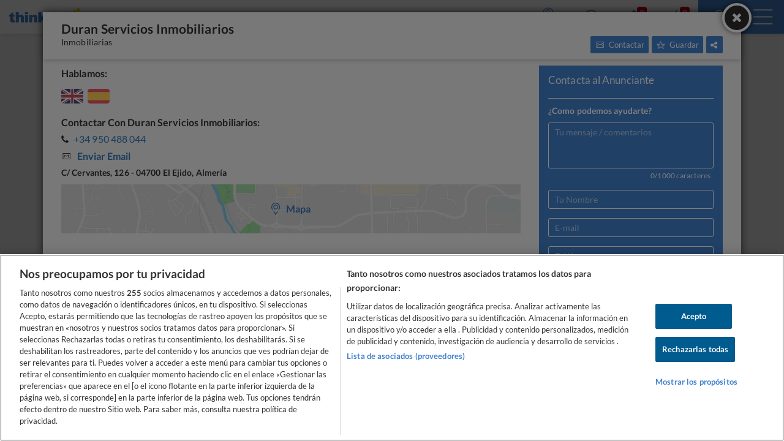

--- FILE ---
content_type: text/html; charset=utf-8
request_url: https://www.google.com/recaptcha/enterprise/anchor?ar=1&k=6LcxKa0UAAAAACCx-NN7VbDp3R03NBVZKgcumXxa&co=aHR0cHM6Ly93d3cudGhpbmtzcGFpbi5jb206NDQz&hl=en&v=PoyoqOPhxBO7pBk68S4YbpHZ&size=invisible&anchor-ms=20000&execute-ms=30000&cb=cfx820u6vira
body_size: 48855
content:
<!DOCTYPE HTML><html dir="ltr" lang="en"><head><meta http-equiv="Content-Type" content="text/html; charset=UTF-8">
<meta http-equiv="X-UA-Compatible" content="IE=edge">
<title>reCAPTCHA</title>
<style type="text/css">
/* cyrillic-ext */
@font-face {
  font-family: 'Roboto';
  font-style: normal;
  font-weight: 400;
  font-stretch: 100%;
  src: url(//fonts.gstatic.com/s/roboto/v48/KFO7CnqEu92Fr1ME7kSn66aGLdTylUAMa3GUBHMdazTgWw.woff2) format('woff2');
  unicode-range: U+0460-052F, U+1C80-1C8A, U+20B4, U+2DE0-2DFF, U+A640-A69F, U+FE2E-FE2F;
}
/* cyrillic */
@font-face {
  font-family: 'Roboto';
  font-style: normal;
  font-weight: 400;
  font-stretch: 100%;
  src: url(//fonts.gstatic.com/s/roboto/v48/KFO7CnqEu92Fr1ME7kSn66aGLdTylUAMa3iUBHMdazTgWw.woff2) format('woff2');
  unicode-range: U+0301, U+0400-045F, U+0490-0491, U+04B0-04B1, U+2116;
}
/* greek-ext */
@font-face {
  font-family: 'Roboto';
  font-style: normal;
  font-weight: 400;
  font-stretch: 100%;
  src: url(//fonts.gstatic.com/s/roboto/v48/KFO7CnqEu92Fr1ME7kSn66aGLdTylUAMa3CUBHMdazTgWw.woff2) format('woff2');
  unicode-range: U+1F00-1FFF;
}
/* greek */
@font-face {
  font-family: 'Roboto';
  font-style: normal;
  font-weight: 400;
  font-stretch: 100%;
  src: url(//fonts.gstatic.com/s/roboto/v48/KFO7CnqEu92Fr1ME7kSn66aGLdTylUAMa3-UBHMdazTgWw.woff2) format('woff2');
  unicode-range: U+0370-0377, U+037A-037F, U+0384-038A, U+038C, U+038E-03A1, U+03A3-03FF;
}
/* math */
@font-face {
  font-family: 'Roboto';
  font-style: normal;
  font-weight: 400;
  font-stretch: 100%;
  src: url(//fonts.gstatic.com/s/roboto/v48/KFO7CnqEu92Fr1ME7kSn66aGLdTylUAMawCUBHMdazTgWw.woff2) format('woff2');
  unicode-range: U+0302-0303, U+0305, U+0307-0308, U+0310, U+0312, U+0315, U+031A, U+0326-0327, U+032C, U+032F-0330, U+0332-0333, U+0338, U+033A, U+0346, U+034D, U+0391-03A1, U+03A3-03A9, U+03B1-03C9, U+03D1, U+03D5-03D6, U+03F0-03F1, U+03F4-03F5, U+2016-2017, U+2034-2038, U+203C, U+2040, U+2043, U+2047, U+2050, U+2057, U+205F, U+2070-2071, U+2074-208E, U+2090-209C, U+20D0-20DC, U+20E1, U+20E5-20EF, U+2100-2112, U+2114-2115, U+2117-2121, U+2123-214F, U+2190, U+2192, U+2194-21AE, U+21B0-21E5, U+21F1-21F2, U+21F4-2211, U+2213-2214, U+2216-22FF, U+2308-230B, U+2310, U+2319, U+231C-2321, U+2336-237A, U+237C, U+2395, U+239B-23B7, U+23D0, U+23DC-23E1, U+2474-2475, U+25AF, U+25B3, U+25B7, U+25BD, U+25C1, U+25CA, U+25CC, U+25FB, U+266D-266F, U+27C0-27FF, U+2900-2AFF, U+2B0E-2B11, U+2B30-2B4C, U+2BFE, U+3030, U+FF5B, U+FF5D, U+1D400-1D7FF, U+1EE00-1EEFF;
}
/* symbols */
@font-face {
  font-family: 'Roboto';
  font-style: normal;
  font-weight: 400;
  font-stretch: 100%;
  src: url(//fonts.gstatic.com/s/roboto/v48/KFO7CnqEu92Fr1ME7kSn66aGLdTylUAMaxKUBHMdazTgWw.woff2) format('woff2');
  unicode-range: U+0001-000C, U+000E-001F, U+007F-009F, U+20DD-20E0, U+20E2-20E4, U+2150-218F, U+2190, U+2192, U+2194-2199, U+21AF, U+21E6-21F0, U+21F3, U+2218-2219, U+2299, U+22C4-22C6, U+2300-243F, U+2440-244A, U+2460-24FF, U+25A0-27BF, U+2800-28FF, U+2921-2922, U+2981, U+29BF, U+29EB, U+2B00-2BFF, U+4DC0-4DFF, U+FFF9-FFFB, U+10140-1018E, U+10190-1019C, U+101A0, U+101D0-101FD, U+102E0-102FB, U+10E60-10E7E, U+1D2C0-1D2D3, U+1D2E0-1D37F, U+1F000-1F0FF, U+1F100-1F1AD, U+1F1E6-1F1FF, U+1F30D-1F30F, U+1F315, U+1F31C, U+1F31E, U+1F320-1F32C, U+1F336, U+1F378, U+1F37D, U+1F382, U+1F393-1F39F, U+1F3A7-1F3A8, U+1F3AC-1F3AF, U+1F3C2, U+1F3C4-1F3C6, U+1F3CA-1F3CE, U+1F3D4-1F3E0, U+1F3ED, U+1F3F1-1F3F3, U+1F3F5-1F3F7, U+1F408, U+1F415, U+1F41F, U+1F426, U+1F43F, U+1F441-1F442, U+1F444, U+1F446-1F449, U+1F44C-1F44E, U+1F453, U+1F46A, U+1F47D, U+1F4A3, U+1F4B0, U+1F4B3, U+1F4B9, U+1F4BB, U+1F4BF, U+1F4C8-1F4CB, U+1F4D6, U+1F4DA, U+1F4DF, U+1F4E3-1F4E6, U+1F4EA-1F4ED, U+1F4F7, U+1F4F9-1F4FB, U+1F4FD-1F4FE, U+1F503, U+1F507-1F50B, U+1F50D, U+1F512-1F513, U+1F53E-1F54A, U+1F54F-1F5FA, U+1F610, U+1F650-1F67F, U+1F687, U+1F68D, U+1F691, U+1F694, U+1F698, U+1F6AD, U+1F6B2, U+1F6B9-1F6BA, U+1F6BC, U+1F6C6-1F6CF, U+1F6D3-1F6D7, U+1F6E0-1F6EA, U+1F6F0-1F6F3, U+1F6F7-1F6FC, U+1F700-1F7FF, U+1F800-1F80B, U+1F810-1F847, U+1F850-1F859, U+1F860-1F887, U+1F890-1F8AD, U+1F8B0-1F8BB, U+1F8C0-1F8C1, U+1F900-1F90B, U+1F93B, U+1F946, U+1F984, U+1F996, U+1F9E9, U+1FA00-1FA6F, U+1FA70-1FA7C, U+1FA80-1FA89, U+1FA8F-1FAC6, U+1FACE-1FADC, U+1FADF-1FAE9, U+1FAF0-1FAF8, U+1FB00-1FBFF;
}
/* vietnamese */
@font-face {
  font-family: 'Roboto';
  font-style: normal;
  font-weight: 400;
  font-stretch: 100%;
  src: url(//fonts.gstatic.com/s/roboto/v48/KFO7CnqEu92Fr1ME7kSn66aGLdTylUAMa3OUBHMdazTgWw.woff2) format('woff2');
  unicode-range: U+0102-0103, U+0110-0111, U+0128-0129, U+0168-0169, U+01A0-01A1, U+01AF-01B0, U+0300-0301, U+0303-0304, U+0308-0309, U+0323, U+0329, U+1EA0-1EF9, U+20AB;
}
/* latin-ext */
@font-face {
  font-family: 'Roboto';
  font-style: normal;
  font-weight: 400;
  font-stretch: 100%;
  src: url(//fonts.gstatic.com/s/roboto/v48/KFO7CnqEu92Fr1ME7kSn66aGLdTylUAMa3KUBHMdazTgWw.woff2) format('woff2');
  unicode-range: U+0100-02BA, U+02BD-02C5, U+02C7-02CC, U+02CE-02D7, U+02DD-02FF, U+0304, U+0308, U+0329, U+1D00-1DBF, U+1E00-1E9F, U+1EF2-1EFF, U+2020, U+20A0-20AB, U+20AD-20C0, U+2113, U+2C60-2C7F, U+A720-A7FF;
}
/* latin */
@font-face {
  font-family: 'Roboto';
  font-style: normal;
  font-weight: 400;
  font-stretch: 100%;
  src: url(//fonts.gstatic.com/s/roboto/v48/KFO7CnqEu92Fr1ME7kSn66aGLdTylUAMa3yUBHMdazQ.woff2) format('woff2');
  unicode-range: U+0000-00FF, U+0131, U+0152-0153, U+02BB-02BC, U+02C6, U+02DA, U+02DC, U+0304, U+0308, U+0329, U+2000-206F, U+20AC, U+2122, U+2191, U+2193, U+2212, U+2215, U+FEFF, U+FFFD;
}
/* cyrillic-ext */
@font-face {
  font-family: 'Roboto';
  font-style: normal;
  font-weight: 500;
  font-stretch: 100%;
  src: url(//fonts.gstatic.com/s/roboto/v48/KFO7CnqEu92Fr1ME7kSn66aGLdTylUAMa3GUBHMdazTgWw.woff2) format('woff2');
  unicode-range: U+0460-052F, U+1C80-1C8A, U+20B4, U+2DE0-2DFF, U+A640-A69F, U+FE2E-FE2F;
}
/* cyrillic */
@font-face {
  font-family: 'Roboto';
  font-style: normal;
  font-weight: 500;
  font-stretch: 100%;
  src: url(//fonts.gstatic.com/s/roboto/v48/KFO7CnqEu92Fr1ME7kSn66aGLdTylUAMa3iUBHMdazTgWw.woff2) format('woff2');
  unicode-range: U+0301, U+0400-045F, U+0490-0491, U+04B0-04B1, U+2116;
}
/* greek-ext */
@font-face {
  font-family: 'Roboto';
  font-style: normal;
  font-weight: 500;
  font-stretch: 100%;
  src: url(//fonts.gstatic.com/s/roboto/v48/KFO7CnqEu92Fr1ME7kSn66aGLdTylUAMa3CUBHMdazTgWw.woff2) format('woff2');
  unicode-range: U+1F00-1FFF;
}
/* greek */
@font-face {
  font-family: 'Roboto';
  font-style: normal;
  font-weight: 500;
  font-stretch: 100%;
  src: url(//fonts.gstatic.com/s/roboto/v48/KFO7CnqEu92Fr1ME7kSn66aGLdTylUAMa3-UBHMdazTgWw.woff2) format('woff2');
  unicode-range: U+0370-0377, U+037A-037F, U+0384-038A, U+038C, U+038E-03A1, U+03A3-03FF;
}
/* math */
@font-face {
  font-family: 'Roboto';
  font-style: normal;
  font-weight: 500;
  font-stretch: 100%;
  src: url(//fonts.gstatic.com/s/roboto/v48/KFO7CnqEu92Fr1ME7kSn66aGLdTylUAMawCUBHMdazTgWw.woff2) format('woff2');
  unicode-range: U+0302-0303, U+0305, U+0307-0308, U+0310, U+0312, U+0315, U+031A, U+0326-0327, U+032C, U+032F-0330, U+0332-0333, U+0338, U+033A, U+0346, U+034D, U+0391-03A1, U+03A3-03A9, U+03B1-03C9, U+03D1, U+03D5-03D6, U+03F0-03F1, U+03F4-03F5, U+2016-2017, U+2034-2038, U+203C, U+2040, U+2043, U+2047, U+2050, U+2057, U+205F, U+2070-2071, U+2074-208E, U+2090-209C, U+20D0-20DC, U+20E1, U+20E5-20EF, U+2100-2112, U+2114-2115, U+2117-2121, U+2123-214F, U+2190, U+2192, U+2194-21AE, U+21B0-21E5, U+21F1-21F2, U+21F4-2211, U+2213-2214, U+2216-22FF, U+2308-230B, U+2310, U+2319, U+231C-2321, U+2336-237A, U+237C, U+2395, U+239B-23B7, U+23D0, U+23DC-23E1, U+2474-2475, U+25AF, U+25B3, U+25B7, U+25BD, U+25C1, U+25CA, U+25CC, U+25FB, U+266D-266F, U+27C0-27FF, U+2900-2AFF, U+2B0E-2B11, U+2B30-2B4C, U+2BFE, U+3030, U+FF5B, U+FF5D, U+1D400-1D7FF, U+1EE00-1EEFF;
}
/* symbols */
@font-face {
  font-family: 'Roboto';
  font-style: normal;
  font-weight: 500;
  font-stretch: 100%;
  src: url(//fonts.gstatic.com/s/roboto/v48/KFO7CnqEu92Fr1ME7kSn66aGLdTylUAMaxKUBHMdazTgWw.woff2) format('woff2');
  unicode-range: U+0001-000C, U+000E-001F, U+007F-009F, U+20DD-20E0, U+20E2-20E4, U+2150-218F, U+2190, U+2192, U+2194-2199, U+21AF, U+21E6-21F0, U+21F3, U+2218-2219, U+2299, U+22C4-22C6, U+2300-243F, U+2440-244A, U+2460-24FF, U+25A0-27BF, U+2800-28FF, U+2921-2922, U+2981, U+29BF, U+29EB, U+2B00-2BFF, U+4DC0-4DFF, U+FFF9-FFFB, U+10140-1018E, U+10190-1019C, U+101A0, U+101D0-101FD, U+102E0-102FB, U+10E60-10E7E, U+1D2C0-1D2D3, U+1D2E0-1D37F, U+1F000-1F0FF, U+1F100-1F1AD, U+1F1E6-1F1FF, U+1F30D-1F30F, U+1F315, U+1F31C, U+1F31E, U+1F320-1F32C, U+1F336, U+1F378, U+1F37D, U+1F382, U+1F393-1F39F, U+1F3A7-1F3A8, U+1F3AC-1F3AF, U+1F3C2, U+1F3C4-1F3C6, U+1F3CA-1F3CE, U+1F3D4-1F3E0, U+1F3ED, U+1F3F1-1F3F3, U+1F3F5-1F3F7, U+1F408, U+1F415, U+1F41F, U+1F426, U+1F43F, U+1F441-1F442, U+1F444, U+1F446-1F449, U+1F44C-1F44E, U+1F453, U+1F46A, U+1F47D, U+1F4A3, U+1F4B0, U+1F4B3, U+1F4B9, U+1F4BB, U+1F4BF, U+1F4C8-1F4CB, U+1F4D6, U+1F4DA, U+1F4DF, U+1F4E3-1F4E6, U+1F4EA-1F4ED, U+1F4F7, U+1F4F9-1F4FB, U+1F4FD-1F4FE, U+1F503, U+1F507-1F50B, U+1F50D, U+1F512-1F513, U+1F53E-1F54A, U+1F54F-1F5FA, U+1F610, U+1F650-1F67F, U+1F687, U+1F68D, U+1F691, U+1F694, U+1F698, U+1F6AD, U+1F6B2, U+1F6B9-1F6BA, U+1F6BC, U+1F6C6-1F6CF, U+1F6D3-1F6D7, U+1F6E0-1F6EA, U+1F6F0-1F6F3, U+1F6F7-1F6FC, U+1F700-1F7FF, U+1F800-1F80B, U+1F810-1F847, U+1F850-1F859, U+1F860-1F887, U+1F890-1F8AD, U+1F8B0-1F8BB, U+1F8C0-1F8C1, U+1F900-1F90B, U+1F93B, U+1F946, U+1F984, U+1F996, U+1F9E9, U+1FA00-1FA6F, U+1FA70-1FA7C, U+1FA80-1FA89, U+1FA8F-1FAC6, U+1FACE-1FADC, U+1FADF-1FAE9, U+1FAF0-1FAF8, U+1FB00-1FBFF;
}
/* vietnamese */
@font-face {
  font-family: 'Roboto';
  font-style: normal;
  font-weight: 500;
  font-stretch: 100%;
  src: url(//fonts.gstatic.com/s/roboto/v48/KFO7CnqEu92Fr1ME7kSn66aGLdTylUAMa3OUBHMdazTgWw.woff2) format('woff2');
  unicode-range: U+0102-0103, U+0110-0111, U+0128-0129, U+0168-0169, U+01A0-01A1, U+01AF-01B0, U+0300-0301, U+0303-0304, U+0308-0309, U+0323, U+0329, U+1EA0-1EF9, U+20AB;
}
/* latin-ext */
@font-face {
  font-family: 'Roboto';
  font-style: normal;
  font-weight: 500;
  font-stretch: 100%;
  src: url(//fonts.gstatic.com/s/roboto/v48/KFO7CnqEu92Fr1ME7kSn66aGLdTylUAMa3KUBHMdazTgWw.woff2) format('woff2');
  unicode-range: U+0100-02BA, U+02BD-02C5, U+02C7-02CC, U+02CE-02D7, U+02DD-02FF, U+0304, U+0308, U+0329, U+1D00-1DBF, U+1E00-1E9F, U+1EF2-1EFF, U+2020, U+20A0-20AB, U+20AD-20C0, U+2113, U+2C60-2C7F, U+A720-A7FF;
}
/* latin */
@font-face {
  font-family: 'Roboto';
  font-style: normal;
  font-weight: 500;
  font-stretch: 100%;
  src: url(//fonts.gstatic.com/s/roboto/v48/KFO7CnqEu92Fr1ME7kSn66aGLdTylUAMa3yUBHMdazQ.woff2) format('woff2');
  unicode-range: U+0000-00FF, U+0131, U+0152-0153, U+02BB-02BC, U+02C6, U+02DA, U+02DC, U+0304, U+0308, U+0329, U+2000-206F, U+20AC, U+2122, U+2191, U+2193, U+2212, U+2215, U+FEFF, U+FFFD;
}
/* cyrillic-ext */
@font-face {
  font-family: 'Roboto';
  font-style: normal;
  font-weight: 900;
  font-stretch: 100%;
  src: url(//fonts.gstatic.com/s/roboto/v48/KFO7CnqEu92Fr1ME7kSn66aGLdTylUAMa3GUBHMdazTgWw.woff2) format('woff2');
  unicode-range: U+0460-052F, U+1C80-1C8A, U+20B4, U+2DE0-2DFF, U+A640-A69F, U+FE2E-FE2F;
}
/* cyrillic */
@font-face {
  font-family: 'Roboto';
  font-style: normal;
  font-weight: 900;
  font-stretch: 100%;
  src: url(//fonts.gstatic.com/s/roboto/v48/KFO7CnqEu92Fr1ME7kSn66aGLdTylUAMa3iUBHMdazTgWw.woff2) format('woff2');
  unicode-range: U+0301, U+0400-045F, U+0490-0491, U+04B0-04B1, U+2116;
}
/* greek-ext */
@font-face {
  font-family: 'Roboto';
  font-style: normal;
  font-weight: 900;
  font-stretch: 100%;
  src: url(//fonts.gstatic.com/s/roboto/v48/KFO7CnqEu92Fr1ME7kSn66aGLdTylUAMa3CUBHMdazTgWw.woff2) format('woff2');
  unicode-range: U+1F00-1FFF;
}
/* greek */
@font-face {
  font-family: 'Roboto';
  font-style: normal;
  font-weight: 900;
  font-stretch: 100%;
  src: url(//fonts.gstatic.com/s/roboto/v48/KFO7CnqEu92Fr1ME7kSn66aGLdTylUAMa3-UBHMdazTgWw.woff2) format('woff2');
  unicode-range: U+0370-0377, U+037A-037F, U+0384-038A, U+038C, U+038E-03A1, U+03A3-03FF;
}
/* math */
@font-face {
  font-family: 'Roboto';
  font-style: normal;
  font-weight: 900;
  font-stretch: 100%;
  src: url(//fonts.gstatic.com/s/roboto/v48/KFO7CnqEu92Fr1ME7kSn66aGLdTylUAMawCUBHMdazTgWw.woff2) format('woff2');
  unicode-range: U+0302-0303, U+0305, U+0307-0308, U+0310, U+0312, U+0315, U+031A, U+0326-0327, U+032C, U+032F-0330, U+0332-0333, U+0338, U+033A, U+0346, U+034D, U+0391-03A1, U+03A3-03A9, U+03B1-03C9, U+03D1, U+03D5-03D6, U+03F0-03F1, U+03F4-03F5, U+2016-2017, U+2034-2038, U+203C, U+2040, U+2043, U+2047, U+2050, U+2057, U+205F, U+2070-2071, U+2074-208E, U+2090-209C, U+20D0-20DC, U+20E1, U+20E5-20EF, U+2100-2112, U+2114-2115, U+2117-2121, U+2123-214F, U+2190, U+2192, U+2194-21AE, U+21B0-21E5, U+21F1-21F2, U+21F4-2211, U+2213-2214, U+2216-22FF, U+2308-230B, U+2310, U+2319, U+231C-2321, U+2336-237A, U+237C, U+2395, U+239B-23B7, U+23D0, U+23DC-23E1, U+2474-2475, U+25AF, U+25B3, U+25B7, U+25BD, U+25C1, U+25CA, U+25CC, U+25FB, U+266D-266F, U+27C0-27FF, U+2900-2AFF, U+2B0E-2B11, U+2B30-2B4C, U+2BFE, U+3030, U+FF5B, U+FF5D, U+1D400-1D7FF, U+1EE00-1EEFF;
}
/* symbols */
@font-face {
  font-family: 'Roboto';
  font-style: normal;
  font-weight: 900;
  font-stretch: 100%;
  src: url(//fonts.gstatic.com/s/roboto/v48/KFO7CnqEu92Fr1ME7kSn66aGLdTylUAMaxKUBHMdazTgWw.woff2) format('woff2');
  unicode-range: U+0001-000C, U+000E-001F, U+007F-009F, U+20DD-20E0, U+20E2-20E4, U+2150-218F, U+2190, U+2192, U+2194-2199, U+21AF, U+21E6-21F0, U+21F3, U+2218-2219, U+2299, U+22C4-22C6, U+2300-243F, U+2440-244A, U+2460-24FF, U+25A0-27BF, U+2800-28FF, U+2921-2922, U+2981, U+29BF, U+29EB, U+2B00-2BFF, U+4DC0-4DFF, U+FFF9-FFFB, U+10140-1018E, U+10190-1019C, U+101A0, U+101D0-101FD, U+102E0-102FB, U+10E60-10E7E, U+1D2C0-1D2D3, U+1D2E0-1D37F, U+1F000-1F0FF, U+1F100-1F1AD, U+1F1E6-1F1FF, U+1F30D-1F30F, U+1F315, U+1F31C, U+1F31E, U+1F320-1F32C, U+1F336, U+1F378, U+1F37D, U+1F382, U+1F393-1F39F, U+1F3A7-1F3A8, U+1F3AC-1F3AF, U+1F3C2, U+1F3C4-1F3C6, U+1F3CA-1F3CE, U+1F3D4-1F3E0, U+1F3ED, U+1F3F1-1F3F3, U+1F3F5-1F3F7, U+1F408, U+1F415, U+1F41F, U+1F426, U+1F43F, U+1F441-1F442, U+1F444, U+1F446-1F449, U+1F44C-1F44E, U+1F453, U+1F46A, U+1F47D, U+1F4A3, U+1F4B0, U+1F4B3, U+1F4B9, U+1F4BB, U+1F4BF, U+1F4C8-1F4CB, U+1F4D6, U+1F4DA, U+1F4DF, U+1F4E3-1F4E6, U+1F4EA-1F4ED, U+1F4F7, U+1F4F9-1F4FB, U+1F4FD-1F4FE, U+1F503, U+1F507-1F50B, U+1F50D, U+1F512-1F513, U+1F53E-1F54A, U+1F54F-1F5FA, U+1F610, U+1F650-1F67F, U+1F687, U+1F68D, U+1F691, U+1F694, U+1F698, U+1F6AD, U+1F6B2, U+1F6B9-1F6BA, U+1F6BC, U+1F6C6-1F6CF, U+1F6D3-1F6D7, U+1F6E0-1F6EA, U+1F6F0-1F6F3, U+1F6F7-1F6FC, U+1F700-1F7FF, U+1F800-1F80B, U+1F810-1F847, U+1F850-1F859, U+1F860-1F887, U+1F890-1F8AD, U+1F8B0-1F8BB, U+1F8C0-1F8C1, U+1F900-1F90B, U+1F93B, U+1F946, U+1F984, U+1F996, U+1F9E9, U+1FA00-1FA6F, U+1FA70-1FA7C, U+1FA80-1FA89, U+1FA8F-1FAC6, U+1FACE-1FADC, U+1FADF-1FAE9, U+1FAF0-1FAF8, U+1FB00-1FBFF;
}
/* vietnamese */
@font-face {
  font-family: 'Roboto';
  font-style: normal;
  font-weight: 900;
  font-stretch: 100%;
  src: url(//fonts.gstatic.com/s/roboto/v48/KFO7CnqEu92Fr1ME7kSn66aGLdTylUAMa3OUBHMdazTgWw.woff2) format('woff2');
  unicode-range: U+0102-0103, U+0110-0111, U+0128-0129, U+0168-0169, U+01A0-01A1, U+01AF-01B0, U+0300-0301, U+0303-0304, U+0308-0309, U+0323, U+0329, U+1EA0-1EF9, U+20AB;
}
/* latin-ext */
@font-face {
  font-family: 'Roboto';
  font-style: normal;
  font-weight: 900;
  font-stretch: 100%;
  src: url(//fonts.gstatic.com/s/roboto/v48/KFO7CnqEu92Fr1ME7kSn66aGLdTylUAMa3KUBHMdazTgWw.woff2) format('woff2');
  unicode-range: U+0100-02BA, U+02BD-02C5, U+02C7-02CC, U+02CE-02D7, U+02DD-02FF, U+0304, U+0308, U+0329, U+1D00-1DBF, U+1E00-1E9F, U+1EF2-1EFF, U+2020, U+20A0-20AB, U+20AD-20C0, U+2113, U+2C60-2C7F, U+A720-A7FF;
}
/* latin */
@font-face {
  font-family: 'Roboto';
  font-style: normal;
  font-weight: 900;
  font-stretch: 100%;
  src: url(//fonts.gstatic.com/s/roboto/v48/KFO7CnqEu92Fr1ME7kSn66aGLdTylUAMa3yUBHMdazQ.woff2) format('woff2');
  unicode-range: U+0000-00FF, U+0131, U+0152-0153, U+02BB-02BC, U+02C6, U+02DA, U+02DC, U+0304, U+0308, U+0329, U+2000-206F, U+20AC, U+2122, U+2191, U+2193, U+2212, U+2215, U+FEFF, U+FFFD;
}

</style>
<link rel="stylesheet" type="text/css" href="https://www.gstatic.com/recaptcha/releases/PoyoqOPhxBO7pBk68S4YbpHZ/styles__ltr.css">
<script nonce="hvFo0LweJh2tTQrhM51NiQ" type="text/javascript">window['__recaptcha_api'] = 'https://www.google.com/recaptcha/enterprise/';</script>
<script type="text/javascript" src="https://www.gstatic.com/recaptcha/releases/PoyoqOPhxBO7pBk68S4YbpHZ/recaptcha__en.js" nonce="hvFo0LweJh2tTQrhM51NiQ">
      
    </script></head>
<body><div id="rc-anchor-alert" class="rc-anchor-alert"></div>
<input type="hidden" id="recaptcha-token" value="[base64]">
<script type="text/javascript" nonce="hvFo0LweJh2tTQrhM51NiQ">
      recaptcha.anchor.Main.init("[\x22ainput\x22,[\x22bgdata\x22,\x22\x22,\[base64]/[base64]/MjU1Ong/[base64]/[base64]/[base64]/[base64]/[base64]/[base64]/[base64]/[base64]/[base64]/[base64]/[base64]/[base64]/[base64]/[base64]/[base64]\\u003d\x22,\[base64]\\u003d\\u003d\x22,\x22wrvDoMK0woDDvFfCjS9Nay3CpcO9aDw9wodLwo9Sw5PDtxdTAsKHVnQvXUPCqMK7wqDDrGVpwpEyI2YYHjRdw5tMBgMow6hYw7oEZxJMwo/DgsKsw43ClsKHwoVOFsOwwqvClcKzLhPDuXPCmMOEOMOwZMOFw43DocK4Vjx3cl/[base64]/CkMOKK8K5AsOMIMKiw5vCtcK6w6BpKx1vw4PDlsOEw7fDn8Ktw5AwbMK3V8OBw79ywoPDgXHCg8KNw5/CjnjDvk13OAnDqcKcw5onw5bDjWbCnMOJd8K1BcKmw6jDi8OJw4B1wrvCvCrCuMKVw4TCkGDCucO2NsOsM8OGchjClcKQdMK8M1ZIwqN/w5HDgF3Dm8Oiw7BAwo8YQX1Qw4vDusO4w5vDusOpwpHDrMKFw7I1wqVxIcKARsOLw63CvMKIw6vDisKEwoENw6DDjSNqeWEbTsO2w7cVw47CrHzDmBTDu8OSwprDuQrCqsO5wqFIw4rDu3/DtDMyw4RNEMKYccKFcUTDqsK+wrceNcKVXyYwcsKVwqpWw4vCmWvDh8O8w70AEE4tw784VWJAw7JLcsODInPDj8KXU3LCkMKsBcKvMCDCkB/[base64]/[base64]/Dgyopw5bClkwOw5BKBnvChj3CnXLCisOtX8OIIMOsZsOWUwdTJHsdwqV9DMK2w43CiHoCw7EEw6DDtMKcfsKrw5tPw4zDuRfCrj8rPzbDuX3CgwsTw5xIw4oLb0vCjsOAw6bCuMKOwpYBw5PDg8O8w49qwpIya8OQJ8OAJ8KhO8OSwr3CjcOGw7nDosK/BxkeACVawozCssKUN3/Co3VPNcOXAMO/[base64]/DHwjw5ZbP8K/wpLCjsKuw4PCusOpw4HDu8ONLMOYwosRwp/CiGTDi8K9XcOFG8OhZi3Dh2dkw5crXMOswoHDvUF2woUDesKVUhPDucO0wp0RwqPCnjMhwqDClwB4w5DDkWEuwqk1wrpCPnHDkcOAJMOkwpMowqnCjsO/w6HCllLCnsKFLMK+wrPDjMK2c8Klw7TCi0LCm8OQNkHCv1sqZcKgwpPCncKucDAkw4MdwrI8IScqYMOOw4bDu8KrwoPDr1PCl8OtwolIGiXDv8KSO8K9w53ChzpLw73CucKvwoR2WcOTwpUWV8KJY3/ClMOQIwLDpHPClSjDsBvDicOCw5MgwrDDqFk0EDxtw5HDgULDkht6NUs7B8OJdMKGMXDCmcOSD2tRXzHDil3DvMOvw6pvwrbDm8K1wrknw5ctwqDCux/Ds8KeY2bCglPCkmEew4bDqMKtwrhQV8KNwpPCtH0iw6fDpcOSwpERw5bDsFZpdsOnQiPDisKDAsKIw48Sw4NuGHHCu8KUKybCrX1ow7A+VcOhwpbDvSPClcOzwpBaw7HDk0IxwoMBw4DDuR3DrlbDp8Klw6nCtwnDksKFwr/DssOrwqATw4fDui1kdXRkwoxkW8KMT8KXPMOtwr5TbQPCjlXDjifDssKgAUfDhsKawqjChTIww5vCncOSHhPCnHBgU8KuTSXDpGQ9MXBhC8OPL2E5bHbDpWLDg3LDlcKIw5bDnMO+S8OgOVnDvsKFXGRuQMKXw65/[base64]/[base64]/[base64]/[base64]/DgsORwrFId3HDlMKYVE3Cg3hQwqQLw7fDnMKEYcKywrV8wrzCvlQQMMOZw4HDuk/CngfDhsK6w51IwrtIFElewonDtsK/w6HChg13w5vDj8OEwrBIcHdlwrzDgyLCvQVDw5PDlg7DqRddw5bDrSXCkG0jw5vCvS/[base64]/Dr8KCYV7DvcOUBXjDgMOLDhRmJWoVbMKWw4cpM0RYwrJSMgfClW4nFR1mDSJMUR/CtMOowq/[base64]/DrMKQwrc5dkxkFmhUwqfCrcKcwoPDssKAT8OcAMOswqHDrcO5fUJHwrJFw7hDUlJww7DCpzLChwZNccKiw7lJP1w5woXCo8ObMm/[base64]/w57CljNiw4/DkCvDlcKmPcKYInIVwr/CosKQw6TCkcK9w6LDusOJwr/DnsKFw4bDpUjDkXY3w493wozDhUfDu8OtPlc2bRQJw7gDEnptw5wvD8K2ZUV4RjTCrsK/w6DDssKSwr5vw7RWwrR5cmTDsXvCmMKreRBDw51/ccOILcKCwoZ9QMKBwpYJw4FtXHccw59+w5oeZcOwF0/CiynCtD1Nw4/DicK/wrnDn8KUw6nDn1rDqErDkcOeeMKXw73DhcKEO8Ouw4TCryRDwo8GN8KOw7EPwodtwoTCocKiMMKxwrdHwrEHAgnDqMO1wpTDtjAYwozDt8KQCMOuwpM8wofDuSzDlcKsw7rCiMKaL1jDqCrDkMOdw7gVwoDDhMKNwphpw44wBF/Dp0TCkVrCpsOzOsKow6QEPQ7DjcOIwqVPABLDgMKMw4fDoyrCh8Kdw4PDosOdejtNRsOJNSXCn8O/[base64]/DjiXCpWc1MmvDocKKw43Do8OFwovDsMKmBAghw6gfCcOBCEbDpMKmw7hNw5/Cl8OaC8OTwq3CrGEnwpfCgsODw4NtCjxlwpDDocKWdSRPWUzDvMO9wpPDgThMKsKJwp3DjMOKwprCqcKMEgbDlWTCrcOuOMOMwrtqU1Z5dhvDtRl3wp/Djil2asOcw4/CnsOyX3gUwrQpw5zDoCjCvTQcwrMNHcOkFD8iw73DqlnDjgR8UE7CpT5XacKtNMOjwrzDmmA/wqZoZcOWw7PDkcKTJMK1wrTDssO7w61iwqR4FMKywo/DhMKqIStfdsOHcMOOF8O9wphWAERmwpcmw7RscyggMwHDnH5MKcKra1kHUF8Dw6hdOcK1wp/Ch8KEBB8Ow5lvA8O+RsOgwpALUHPCpng5R8K9Jy3DmcOSS8Olwq9VOcO1w4DDiSY4w5sWw7kmRsKUIl/CiMOmRMKTw6TDncKTwoMmSjzChV/[base64]/DqULDnlPCrMK/wp7DrMOURcObP8OKw5U2SSEdXsKQw7fDvMKsSsOFcGJYccKMwqlfw6/CsWpMw5rCqMOewoQFw6wiw4rCsTXDiU3DuEDDs8KOS8KOXzFxwoHDkVbDlRYwC2XDmDnCtMOjwqTDncOkZnsmwqDDm8K1SWPCk8O8wqd7w5wRc8KdCsODB8KzwopNWsOxw7l4w7nDoHVKEh5BI8OOw61MEsOuZT9/[base64]/ClsOkcsOTMiHCrcO5BsONwqHDicOFDwAAVFNQw7bCoApXwqTDs8OywrrCgsO3Gi/Dji0vbC9DwpDDncKXf25mw7rCh8OXVURBPcKzb08Zw6IlwqcULMOUw4Mww6LCilzDh8OxaMOgUUAuKR4wX8Opwq0jYcOIw6UywoEAOGdqw4bCsWRQwr/[base64]/[base64]/[base64]/w6UhwrRrEcKkwrVow5XDlCXDu0o/fT1XwrrCtcKITcOYQ8OhQMO0w6jCiS7DsXjCrsOxIUZVVAjDiEdfJsOwNB5VD8KiFMKsWXoHAhADUcK6w5oXw4F2wrjDgMKxPsKawq8dw4bDkGpGw6YEf8OkwqMnQ1kuwoEmS8O9w55/EsKHwrbDi8OvwqAYwos3w5hiZW5HasO1w7oQJcKswqfDrcK/w7AEAMKiOhQIwr0EQ8Kmw5LDoy83wojDk0cSw4U2wqjDt8OmwpzDtcK0w6PDqG1zwqDCiBkyDALCi8Kyw4Q2KR5tSTjDliTCtjYiwqp6wrvCjHY/wqPDsDvDoGHDlcKZPSfCplbDqTlibU7CiMKGcmBywrvDhGzDjDPDkXMywoTDpcO4wrzChSt+w6oufcOxKcOrw4fDmMOpVMO4E8OIwpXDmcKsK8Okf8OrBcOwwp3CmcKbw5tTwrTDuCQlw7thwqIDw5IlwpfDiyfDpQXCksOVwrTChEEjwo/DqMO0J1g8w5bDk0rDlAzDt3rCr0xewoogw40rw4sjEyJiO31jIMOxW8O4wocGw4jCslJtCwogw4DClsO1NMOcenYKwr7DlsKSw5zDhMOrw58Ww6HCl8OHOsK6w7jChMOLRDZ1w6jCpGnChj3CnVPCmULCrmnCqW4HU0EdwpdgwrrDrBF9w6PCosKrwpLDjcO/w6QbwrArR8OXwrZXdFU3w6UhZ8O1woA/w6U8GCMOw5Q0JjjDvsO5ZD4Lw7/CozXDrMKZw5fChsKHwrHDgsO9OsKGWsKkwoEmKhJoICTCocKIT8OJWcOzI8KxwrfDhyHCimHDpENccHIjAsK6eDTCshDDrAzDmcOXBcOMLcO/wpxDSBTDnMOew4PDu8KuAsKywqZ4w6PDsWbCkSlyOCt+wpzCqMO9w5LCgcKIwrQLwoReMcOPRWrCkMK7w4wMwoTCqWbCiXQ0w6/DtlxBJcK1w5DCpxxFwqNPLcK0w5ZUITVMexpwYcK7eWc/[base64]/CrMOCWcK+ElDCmwNiwr/CuMOFwrDDscKtHmjCh1ctwrLCn8KXw7xvID/[base64]/CjzF2w6khw73Co8K2JsKPecKQwqdsJnJXw7HCqsOgw5bCm8Ogw6sKMBlaKsOSJ8OKwp9paitXw75kw6HDvsOHw5U6w4HDhFRmwpbCmBgMw4XDqMOaAUXDkcOwwq9sw7/Dom7CgXvDksKTw4BmwpTCkG7DlcOtw7ArWcOSSVDDosKMw5NmD8KbfMKEwotYw6IACMOCwq9xw74oNDzClj4rwot9UxHCpz8oGgLCsEvChkgMwqc9w6XDpUNMZMO/f8K/OQPDocOawqbCoRVnwoLDl8K3X8ObMsOdYAQqw7bDicKkQcOkw6I5w7hgwozDmwXDu1cFQgIrDMOkw6xMPsONw7TCgcOaw6k6awhHwrvDmTTCiMK/H2pqAX3CoB/[base64]/DnztDwrh1w4tCwr/Dlxs7wrXCo3ZJw4bCpiTDkhHDhz/CocKMwp8zw5zCvMKhLD7CmGzDt0BMVEDDhsOfw6/CsMObGsKGw65jwpbDmGEfw5/CunJkY8KMwprDmMKlG8Kpwo8ewobDnMOLG8KEw7fCjB/[base64]/DhsKOYMO1AcOiwrN5w5rCmsO5ezpAY8KEC8OtdsKoCjVnPsK3w4PCrTTDqsONwpt8OcK/FkNwTMKVwrfCmMOwEcOnwp9HVMO9w4wJI0nClHfDvMOHwr5XX8KUw4U9PAB/woBiPsOgNMK1w7IRWMOrKA4hw4zCk8KCwr1cw7TDrcKMG1PDpGbCmGkzGcOVw78Xwo/DrGMmZDkpF2J4w50ZKF9UOsO/JnIbEmXCqsOiBMKkwqXDuMKBw6HDqwUmFcKIwqHDkQpMY8Oaw4FUDHXCkh9MakMUw4bDlcO3wqzDvkDDrR56LMKBR2QUwpnDpmdlwrfDogHCrndmwqbCripPHjvDo3lQwojDol/Cu8O6wq0ZVsKowq5FACvDvxnDrE9DccKxw5s2f8OKBxJKFz5+PAnCjXUbY8OdO8OMwoVdBVIMwrkcwo3CoEZFFMOgasK3cBPDvDZSUsOSw4jCscOBCMOTw5hRw4/DqgU2GFIoPcO0ORjCn8OKw5ELFcOVwokXW1MTw5DCosOqwo/Dl8KsT8K3w4wLesKaw6bDoAzCoMKmMcKTw4EVw4vDoxQBRzvCpcKaGEhCA8OsNCNrNC/CvTfCtMKHwoDDmygCYA4dCTTDjcOEQcKvRhU1wo4ue8Osw59VJ8OJMcOVwp5+OnhewobDhsOafTDDs8KAw4h2w4jCpcOrw6PDpWbDjsOuwq9abMK/[base64]/Dp8KpUMKQwqUZw4J7R8KvAMKZw6HCpMKDCHUQw7TCoXUdXmNjUcKSRTFNwpfDiXTCu1hKYMKNXsK/QH/CuVvDjMO9w4XCmcK8w6YgAwDCsUJow4FvcxERWsKPZ0AxLHjCughKfmVjSHxDWG0hLjHDmwASR8KDw6JIwq7Cm8KoC8Ktw7ogwr1kanjCl8OXwppCFTzCiBVowpfDjcKSEcOawqhPCsKvwrXDusO2wqzDk3rCssK+w6prNh/DrsKdRcKwJcKYPhJNEUBKByfDucKZwq/[base64]/DgcKPw73CuMKBCVrCq8Oyw7XCoW/DoSjDpiU9TC/DqsO4wokhIsKBw6NEEcOJXsKIw4sGTynCpTTCiUvDlVLCiMOrI1DDjVgtw5rDhg/CkMObL0tFw4nCnMOlwrgpw7AoM3d1UihwKsKxw418wqoQw47DrnJswrUmwqhFwrxIw5DCk8K/HcKcKEhYW8O1wqZwbcKZw5XCgsOYw5BHKsObw6x1LltecMOgbxnDtsKzwrc1w5hxw7TDmMOED8KoVV3DnMODwrgUNcOlQRJaHcKbSw4MYWhBcMOFWVzCghjCgSxdMHPCrUMLwrRHwq4sw6nCscK2wqTCpsKlfMK/[base64]/w4PCrTUsw5bCuAXDjMOLwrk/H8KjwpgXacOAJDjDrRNyw4ZIwqANw7TCvw3DqMKyKnfDijrDoyLCgnLChB5bwrIYTFXCoFLCoH8nE8KhwrLDnsK6CxrDhEpxw7vDmcK5wrJcPULDl8KkXsKVIcOtwqxjJxDCtsKlUx/DuMKjBlRYacOsw5vCgQ3ClsKOw5HDhBrCjRkbw5TDmMKLbsKZw7zCvcO+w7DCukHCkFEuF8OnOj3CplvDkVMnB8KkLjQgw6ZEDD4PFsOBwpfClcKUYMK4w7vDvVs8woQowqLChDnDtMOfwrxAwqLDiSvDlz/DuEZaesONPWbCkQjDixfClsKpw70rw6nDgsOQazjCswgGw4FqbcK3K37DjWouaGrDtcKOAEkawqU1w45twpBSwq41HcO1VsOgwpE1wrIIM8KZSsKCwr8uw6/DmnsCwptpwpDChMKiwqHCi0w4w6jCl8K+JcKmw5XDusO1w7AHWhQoAsOXVMK7KwMVw5AYDcK2wqjDsAw/[base64]/[base64]/Dr8KxZnnCogfCn1zDncO5LMKuwroeGCDCoDjCjcONw5zChsKFw7/CrlzChcOgwqPDvcOvwobCtMK7H8KoWGx1KxrDr8O8w5XDuyVOWk5bG8ODEBU7wqjDvArDm8Oew5jDrsOmw7rDgxLDiB0uwqHCjx/ClnkIw4LCqcKuWcK/w53DkcOjw6ERwoxxw5TCjVQuw5Zaw5ZRe8KHwq/Dq8OjFcK/wpHCiTfCnsKiwpDDm8KcemvCq8OZwpxHw5B8wq8Pw6Axw4bDr2/CucKMw6zDq8KDw77CgsObw69uw7rDkRnDli1EwrnDh3LCisOiHlwccjnCo27ChikfNC1zw57ClsKhwojDmMKnLMOvLDoWw5hZwphsw7nDt8Kaw7tbEsOxT3okEcOHw6Jsw5V+QFhGwq5DC8Oew7Baw6PCoMKgwrBowo3DoMOlOcOEc8KLGMKgw5/DlsKLw6Mxajo7WXQaOsK6w4jDmsKuwqrCrMKow7BqwrcHF2sDcATCkSZ+w6cjHMOwwpTDmRbDhsK8cCXCgcOtwp/Cn8KLKcO/w6bDo8Krw5XCnUjCl04dwq3CsMKHwpETw6AKw7TCmcO4w5hmVcK6EMOVXcO6w6HDkX4Oekxcw7LCsgw/wrnDrMOYw4hRY8OQw71ow6XClcKbwplUwqUfJiBdAMONw49nwr9pbHnDjMKLCSYmwrE0MkvCs8Olw7dPc8KrwrLDlS8fwrNtw6XCphTDqEdBw7/DgAAMHxt0KWkzRsKNwopRwrFuQsKpwrcSwowbXgfCl8O7w5Ecw5knC8OXw5nCgyVLwrzCpU7DviIMIzIewr0sRsKIX8KhwoQNwqwjE8KQwq/[base64]/Dr8KnVMOQUhcKwpgrZMKcDQnDuTQ3XMK6PMO0ZcKfPMOHw4LDtsOcw5/CjsK7B8Ouc8OPw73ChFs9w6nCgzTDqMKsRkvCg0w8OMOhBcO3worCpy0XZsK3M8KBwplKasOIVxsOfCHCi1gowrXDoMKsw4A/woEDGGx9ChXClk/DtMKdw40+VERDwrjDqT3DtV9cTS4dN8OTwohNET9SG8OMw4fDrMOaWcKAw5piWmMlDsOvw5kuGsKjw5DDscOOQsONcSBiwoLCkG/CjMOHACXCisOtRnMJw4rDqGbCp2nDrXoxwrcwwphAw40/wqLCqCbCuS/Dkyx4w7Uyw4xQw5LDpsK7wqTCncOyNE/Do8O8ZRYFw4h1wrtrwpB0w5QTOFV1w4rDkMOtw7zCjMKDwrtSbFJUwpQGTQvCvcO6wqTCpsKMwroiw54XGU93CClRP1xKw4hBwpbCm8K+wq3CphXDt8K5w53DmXdFw7pqwo1aw4DDkgPDhcK3wr/[base64]/Cr1/[base64]/CosOzw43CpMOHOWzCtMKcUWzCri3DrEvDtMOgwqnCtwp3wpYTYQ9KN8K9Jy/Dpx4mD2rCncOPwpXDtsKDIBrDvMO8w6ITC8Kjw6DDk8OEw6/CiMKNVMO3w40Jw6I2wrrCmMKGw6TDpcOHwr3Du8OTwp7CvUI9BDrCi8KLQMKpNxRZwoRjw6LCgsOTw6rClCvCusKRwqvDoSl0M0MvIH7Cv23DuMKFwp5IwopCKMKXwqrDhMKDw6csw6UCw5sawrNfwqVDCcOgKsKOIcOyTcK+w7c1KsOIcMOJwoHDoC/DlsO5HmvCo8OIw7xkw4FOT0lffQHCm1VFwrjDusKRVVByw5XCki/CrQApIsKbAEZ0YyI/NMKtW0tPFsOgBMODcEPDh8OoSXHDoMKwwpJxaErCvcKqw6jDkVbDmXDDu2xIw4TCosKwJ8OocsKKRGnDusO5YcOPwoTCvBrCuBVYwqDClsKaw4HCl0vDuQTDlMOwHsKZI2BtG8K0w6/DtcKwwpo9w4bDjsOwVsO9w6tIwqw2bi3DrcKGw5IZf3FowoB+NR/CuQrCuhzDnjl+w6AdfMKEwo/DmSxqwo9pLX7DiSjCt8KbAFNfw7MVbMKNwrUsfMKxw54IBXHCl07Dvjwmwq/DqsKAw5M9w79dcQvDvsO3woLDqiscwpTCi2XDucOCID1yw4ZvMcOOwr8uAcOqdMK1BcK6wpbCvcKrwp0lMMOKw5ckEl/Ct3wMHFfDogVjScKqMsOJMg0bw5gEwovDg8O5a8Kow4nDn8OoWMO3NcOUfMKmwqvDuDHDpQYvbz0HwpvCq8KfK8Knw5LCp8KPFmoFD39gNMOLb3nChcOoKnnDgFo1YcOcwpPDh8Oaw6YQXsKnCMOBw5EQw68YbiTCvcOKw6bCgsKweTMAw7UNw7/CmsKaX8K/OMOldMK9F8K9FlJSwpMyXUUZCRHCq0Bnw7DDkT5Hwo9rFx5WfMOYCsKowqYuIcKcAQMjwpkAQ8OOw4EFRsOqw7tPw6xuJHrDqMO8w54iNMO+w5p2W8OLYx7Cng/[base64]/ClxnCnh5qwpzDi8Ogwqssw7IFe8KmFmPCu8KsNcODwrfDlTEwwoDDhMKfIzs6Z8O1NkRKS8KTaUTChMKjw4PDmThIMQddwpjCmMOEw6JWwp/[base64]/CssKmw5LDuAB0w5xUMMOQw685AV7DvRYPCm1ew7M1wrUEe8O2KCVUQ8KJcRrDtW9mVMKcw5sCw4DCncO7eMKiw47DlsKRwosbPmzCpsOCwq/Cu0TCs3YfwpUzw6dqw4rDlF/CgsOeMMKXw4ceDcK/S8KhwqpoAcOFw5tEw6/CjMK4w67CtXHDv1piVcOyw6EiEAvCk8KMOcKJX8OBTW8TNlrCusO3VngPY8OPDMOgw5pzL1LCuWZXLBhzwpl/w6Ilf8KbdMOXw5DDhj7CiEZZTWjDtzPDosK9M8KKWxoRw6wYZyPCtV1nwpsaw6DDs8KQF1DCqwvDpcOaUMOCKMOnwr8/Y8KIesK2UXHCuSJ5P8KRwojCtSBLw5DDg8OPXsKOfMK6D299w59cw4lTw7dYOxc5JkjClxzCg8OIISMdwo3CjMOtwq3CqUpaw5cuwo7Dkw/ClRJfwp7CrMOvI8OLHsK1w7BEFMOuwrgzwqDCqsKDMQNCYMKpDMKWw4/Dn2Vmw5srw6vCum7DmQ5aVMKtw44gwoEoGWnDtcOiTGbDqX1eRMK8FWLDhiPCtj/[base64]/[base64]/[base64]/[base64]/CtSLCqzDDkW5MA8KWFMKybcO3CsO9ZcKbw68FJntaEBDCgsO2TBrDsMKYw5nDlDXCpcOLw6BkYiTCsXfClVdWwrcIQsORXcOUwrdea28+EcOVw70hMcKVbhzDnT7DkhgkUAg9ZsKjwrx+ZcOuwqRKwrdOwqXCpk9xwrlyQQfDk8OSLcO1PC3CohptGxXDhm3Dm8K/dMOHNGVXR3vCpsK4wqPDlnzDhDw+w7nCjRvCk8OOw4rDqcObS8OHw57Ds8O5VDZoZsK1w5vDuUFQw4TDo1vDjsKSKlnDs3tmf1obw4/Cn1TCiMKfwr7DmnN/[base64]/Cm0pAw5rDlwTDjQ9PwrjCgAQgw5ZVYmMxwrwnw59QDG/DuxfCpMKNw4fCpWnCmsKsKMOhCFc2TsKuPsOGwojCtlfCrcOpFcKuGD3Cm8KKwqPDr8KGDxbCrsO7e8KRw6J7wqvDs8KdwqLCoMOZfC/[base64]/[base64]/DicO3HsOdKcKewo/[base64]/[base64]/ccOnwqfCuTnDjBAXw5xNLcK3w7/CscK1w5XCosOnfQ3DosKdAD/[base64]/[base64]/CvMOrY8KZDFdgaB4pYsK/RcK/[base64]/CmcKZw5Nawp/CtmwEX0rDim7DtMKdw7LCq8KiJsKRw7tzEcOBw5/ClMOuYi/Dl3XCnWZUwpnDuy/Cu8KHKixaO2PCi8OZAsKSJAjCkATCpMOywoEhwrzCsjXDlENfw4zDiErCkDbDoMONcMK3wqDDtFlSCGzDg3U5PcOObMOkXkVsLVrDslc7SQXChjk+wqd4wqvChMKpWsO3wpvDmMO/[base64]/[base64]/V8OAw5nChFFYw6LCtHfCvcKMX8KaB8O4wrsYI8KvAsKlw5MgdcOvw6XDrsO1bmwbw5x7JMOZwopHw7N6wp/DkQXCmXfCpsKMwp/CtcKHwo/CtD3ClMKKw5fCusOUdMK+e3sCKGJOOn7DrHQ+wqHCg17CpcOvVAASMsKnARHDpTXCvEvDiMOrG8Kpah7Dh8KRfjbCq8KAPcO7RRrCslTDn1/DpQNpL8KKwrt8wrvCgMKJwoHDmHbCrExvTAldKl1rUMK2BAF/[base64]/Cp1QtB8OZwqVHwqBqw7ViwqfDgsOFSk3Du8O7wrzCuFbCnMKFZsOpwq1mw7/DpnDDqMK0K8KGXEZHD8ODwpbDmU9XQsK7ZMKWw7l6W8ORehY+OMORGsOfwp/Dth8aEHw+w63DocKbVUbCscOVw5jCqUbCn1rCkjnCiCBpwp/Cm8K2w7HDlQUsEkUAwppVXMKtwrsSw67CozHDjhXDqFFCcQnCicK3w6zDncOrUGrDuF/Cgz/DgQ3CicK4H8KsV8OrwoQQVsOfw6RQLsOuwpIge8Ohw4dvZyl5WUzCjcOVFTTCmyHDrEjDmDrDh0QrC8Kpfk4xwprDusKyw60kwqpOPsOYWBXDlwTCl8K2w5xsRRnDuMOEwrQZRsOdwpLDjsKWU8OXwofCsVE2wpjDoVx/LMOYwrzCtcO2PcKwAsOTw4YAWMKfw7RYY8O+wpfDjz/Ck8KqMkfCssKZRcOjPcO/w7XDv8KNQgTDuMOpwrTDuMOefsKWwrvDv8Okw7Vwwo4xI08Dw6Nka0F0fn7DmmXDpMOsNcKlUMOgw40LDsOvHMKAw6cRw77Ci8Onw5zCsjzDucK7C8KsYjsVfyXDuMKXFcOOw7/CisKSwrZtwq3DoRwyXhPDhSgbQ3sOIU4Qw7A+FcKlwqdtSiDDlwvDmcOtwqNdwrBOE8KVZRDDlVQ1NMKBIwR2w6nDtMOFS8OIAiVBw7ZyKnLCisOPe1jDmS9swo/Cp8KYw48Zw6bDm8KVcMOjbw/CuG/Dj8OBw7HCkDk+w5nCj8KSwoLDqit7wo5Uw4B2fcKUN8OzwoDDrlQWw58RwrDCtnQjwp3CjsOWewrCvMOdC8OkLSA4GU7CuA9swpbDv8OCdMKKw7rCkMO0UwpYw55Dw6BHW8OTAsKEBB4VI8OvcHg7w54XFMOZw4PCkQ8Rc8KRIMOrdsKGwrYwwqs/w5vDnsOfwoXClQ0xGW3Cj8KOw60Qw5cWAx/CgxXDjMOtKgXDtMOHw4/CrsKgwq/DlhELA1Acw5JCwoPDl8KkwpAmFsOawobDiwBywqDCklvDtSLDrsKrw48Pwqkpe3JLwqZ0KsK8wpwzP3nChT/CnUBkw6RQwpE5PHDDm0XDisKfwrw4MMO8wpvCuMO4fQQEw54kQEI6wpI2Z8KWw7JWwohmwpQHU8KabsKEwqFhXBxRFlHCihBpaU/DmMKaF8OmMcKUEMKQCjMcw6Q1KzzChkPDksOBwrjDpMKfwrlzDwjDqcOyOQzDogtHO1NnFMKHOMK+f8K2wpDChTzDnMOVw7/DsEMBNXpUwqLDk8OLLcKnbsKGwodlwqDCjMOWWMOkw6R6wrnCnSlBQTxawpjCtlYLTMKqw64dw4PDscOEZm5UKMKvZCPCgFzCr8KxEMKsZwDCmcOIw6PDrSfCl8OiTSMgwqh+aTXDhkkxwpUjI8K0woU/OsOnGWLCjE5Lw7o8w7LDhj9Tw4RVe8O3C2rDpQ/Cuy0JFkBOw6RkwprCkRJ8w5tZwrhgeTTDt8OaOsOIw4zCi1J1OBloCkPDhcOxw7XDh8KCwrBaZMKiXm52wpzDgw5+wpvDgMKBSijDmMKrwqQmDGXCsQZfw74JwovCuFltVMO/cxtIw4UDCsOZwqAFwoFZAcOQd8OFw594DlTCulPCqMKNNsKGGMKVBMKVw4/[base64]/DqsKeQzAWw4TDm1YEPcO7w5VOw500WcOYOA9NGFFow5liw5rCnwgXw7LDicKfCz/CmMKgw4fDm8O9woHCusOowqZRwoQbw5vDoXAPwpXDtg8uw6zDmsO9wo9JwpfDlAUswrrCiVHClcKKwpJVwpYiQ8OTJQliwpDDqyvCvXnDk37DuUzCj8OdLx1ywrcbw4/CoSbClcOQw7M2wpcvBsOpwpXClsK6wrfCongIwrPDssOFNCwBwo/CkgxWLmRQw4fCt24PFGTCtSHCgGHCqcKmwqnDrGHCv2zDlsKrJVlYwrzDusKXw5XDscORBMKZwrQ3RC/[base64]/Cs8KqwqMsNMKHO0fDs8ObwrPCr8KFwqrCoiTDkSjCnMOaw5DDgMOSwplAwolcJsKVwrsqwox2Y8ODwpYocsKsw5pvO8KWwopww4ZnwpLClF/DpUnCtnPCuMK8BMKgw5ULw6/Ct8KlVMOEKmBQO8KaXxcoQsOlIcK1V8OzK8O8wprDqWnDgMKSw7HCrhfDjHR0ZTvClgsUwqlqw6ZkwoTCjx/DiTbDv8KVIsOcwqpNw7/DkcK1w4DCvUFmbsKtEcKyw7DDvMOVeR9kCVHCgW0CwrzCpztew7zDum/ChHwMw5UpNx/[base64]/w6Ekw4PDswB0w41RwpluZADDkzwTwq/Dv8OpBcO+wpJFOxddHRXDqMK/[base64]/CoDMfG8Omwop0w7UpwrXDlsKNwoZuOMKPScKUwqrDtyPDiULCiElUe3gkQmrDh8KKOMOlWFRwOxPDrxdUUwYhw45kZlvDhXcLZATDtRxLwpgtwoxYPsKVasOYwo/CvsO8V8OlwrAkDBlAQsKBwrzCrcO3wox9wpQ6w6zDo8OwdcOdwpsFa8KhwqEDw5PCmcOfw5daO8KULcONZsOmw4YCw7Now4tdw4vCiSU2w4TCrcKfw715B8KJMg/CusKLTBvCtQfDi8K4wqLCtzIow5PCkcKfbsOGesOGwqoRQzlTwq/Dg8O5wrYRdG/DosK7wpLCvUhrw6XDtcOfTlXDlsO/[base64]/[base64]/CmTjDo8OVR8KPOcKTJ8Oww6TDo8Kaw5zCrxDCln0AAUwzUlXDicKaWcODFsOQeMKywrRhO3JlCW/ChSrDtk0NwozChSJ8ZMOSwqbDr8Ozw4Ezw5dow5nDp8K/wqnCs8O1HcKrwozDqMKFwrgpUhbCqcO1w4PCi8Ovd1bCqMOlw4bDlsKsKVPCvwQhw7RaPMKxwpHDpw59wrkLCcOqUGoETy07w5TDmUBwU8OJb8KWF2MiT0psOsKCw4jCrsKjYMK1KTFbLH/Cv38dfCzDssKswo7CpnXDqFTDnMOvwpfCrgvDlBrCnMOtFMKRP8Kaw5nCosOkJsKLXcOfw4PCvgDCgV7ChkY2w5PCiMOXIRNQwpDDpTZIw4w/w4B9wr8vJ0sTw7Eiw49PeTluUUHDhmbDp8OOciVJwoYeZCPCo3UkeMKdF8OOw5LCmTDDusKcwqPCmsOgVsOAGQjCnHQ8w6vCnV/CpMKGw5lOw5bDi8KlF1nDqgQNw5HDtzBKI07DoMOCwr4Ow6XDkh1mDMKgw6IswpvDjsKhw6nDn38Tw67CscOlw799wqYEX8Osw6HCqcO5D8OtFsOvw7zCu8Kpwq5Cw4rCsMOaw4lyJMKlQsOSK8OFw5bCkkPCmsOZISPDiQ/Cr1IUw5/Cr8KkFsOcwpg+woRqP1YLw48+C8KYwpMlO3AvwrItwrfDlU3CkcKJD0Mdw4HCoglpOsOew7/DtMOBwqHCn1/DrMKDbGhewpHDtUhhGsOawp9dwofCl8Kow79Ew6t0woHCs2gVc3HCtcK9A0xow4DCucO0DwV5wq3ConnDkxlbOk3Ct1wXZEjCjTTDmyFcNjDCssK9w47CjAzCrWsJWcKmw50/OMKEwokqw5bCmMO1HjRwwrnChVDChyvDqmvCqAsxE8OYE8OUw7EGw7rDhFRUwqHCrMOKw77CiizCrCJAMDPCvsKiw5A+EXsRNcOWw67DnBHDqnYGcD3DusObw5rCmsOQU8Oiw7LCkCg1w6hFemQmE3/DqMOGVsKMwrEFw6XDlQLDm3bCtEBoQcOdGlojdH5GVMKCI8O7w5HCuwbCv8KrwpNYwqbDuHfCjMO/[base64]/M8KNw6zDtsK1BBl2w43Ds3lMaAt1w6XCn8KXFcOidgnCpn5KwqQRHWPCpMOiw5FnZxx5CcO0wrYRYcOPCsK5woMsw7hiZh/CrnRcw4bCicKfNXwHw5k/w6sWdcKgw6DCjETDocO4VcOcw5rCphN8DhnDrcOmw6nCrH/DjTRkw7FIZmnDm8OqwoA0WsOwLsK/H1hLw5bDl1oSw7ldcnHDs8OzA2pqwohWw5/CnMOkw4gIwqjCtsOvYMKZw6sWRxd0GhtVccOcJMOMwrkQwokCw6xAe8KtZSh0EgIbw5jCqCnDssOiDgAGU2E0w5PCu0h8Z19vfUnDv23CpTMBa18/wojDhFzCoDFxfGIPCAAtAsKQwo8ycVHCrsKiwrAPwq4oXsKFIcKRF1hnXcOhwpxwwrh8w6fCg8O2bsOKHHzDusO7BcKxwqTCixQGw4XCtWLCnTfCo8OMw4XDp8OBwqcVw7U/KRQewpMLfAUjwp/DmsOMPsK7w7DCusOUw68MOMKRMg4Ew4QQIsKew71vw6BoRsKXw7h2w4kBwr/CncOsMwPDnWrCqsOVw7zCmkJoHsO/[base64]/DqsOdw7fCrBNeD202wogQwoTCqRwmwowcw5cUwrLDocOPXMKgVMOFwpPCqMK2wrbCuHBAw5DCjMOfeyEYc8KnLCHDnRXCqyjCisKifsKyw5XDrcOFT3PCjsKpw7YvC8OKw4PDtVLCj8OyEEDDm3PCizDDtGzDocOhw4ZLw4/CiCrDhEA9w6tcw4AJMMOaYcOiwq4vwqB0w6HDjFXDt0FIw5XDsXfDiXfDtDlfwq7DtcK6wqEFbxjCojLCvsODwoMlw4nDjsOOwr7CtxbDvMOMwoLDj8Kyw6s0LUPCsFPDjl0NNl/Cvx4Cw45hw5PCjE3Dil/Cu8Otw5PChBguw4nDosKKwoRiGMOrwrwTFBHDvhwFY8Kswq0Nw5HCtMKmwobDoMK4ewrDq8KNw77CswnCosO8PsKFw5vDicKYwoHCt01HI8KBM3lkw6sDw61qwrVjw6wfw67Cg1kWI8KlwrR+wpwBCWEQw4zDrQXCucO7woDCgATDlsO/[base64]/DpjNxBCfDvsO/wrR+VMOCw7HDokrDpMKBVyjDthZfwqvDvMOmwpUNwpJHKcK1TzxZcsKUw7g/[base64]/wrhEXsK/dmDCrsKuHcOFAzfCi2fDosKZc31xIhbCm8ObY2HCgcOUwrjDuiDCpxfDoMOMwrdIBCIKL8KaIAp4w68mw6FPccKcw6JiaXjDgMOWw47DucKFJsOcwodVfiTCtFXCgcKMWcOrw6bDgcOxw6DDpMOGwqjDrF93w4lfXT7CvEZYen/[base64]\\u003d\x22],null,[\x22conf\x22,null,\x226LcxKa0UAAAAACCx-NN7VbDp3R03NBVZKgcumXxa\x22,0,null,null,null,1,[21,125,63,73,95,87,41,43,42,83,102,105,109,121],[1017145,942],0,null,null,null,null,0,null,0,null,700,1,null,0,\[base64]/76lBhnEnQkZnOKMAhmv8xEZ\x22,0,0,null,null,1,null,0,0,null,null,null,0],\x22https://www.thinkspain.com:443\x22,null,[3,1,1],null,null,null,1,3600,[\x22https://www.google.com/intl/en/policies/privacy/\x22,\x22https://www.google.com/intl/en/policies/terms/\x22],\x22nsVOuWbMNDC/ijk59UUELwoMQIgQCSfdKOPbXVjUYeI\\u003d\x22,1,0,null,1,1769018063274,0,0,[180,229,174,225,4],null,[181],\x22RC-9WyrF1cqveY8jQ\x22,null,null,null,null,null,\x220dAFcWeA63t0QWtnBwgutmjfdNYgzZwZiMN_P1psNEhlUmHCMl03Q7Xbvj1UhpiB982CUS17t4u7FnrsD1FexIg8XX9-HYORWyEA\x22,1769100863191]");
    </script></body></html>

--- FILE ---
content_type: text/css
request_url: https://cdn.thinkwebcontent.com/assets/thinkspain.com/frontend/2026/01/15/25f6a46/css/directory-details.css
body_size: 4146
content:
@media(max-width:1199px){.pagepopup__content .popup-actions{font-size:12px}}@media(max-width:991px){.pagepopup__content .popup-actions .action-buttons a[type=button],.pagepopup__content .popup-actions .action-buttons button{font-size:1em;padding:10px 20px}.pagepopup__content .popup-actions .action-buttons .button-save{background-color:#fff;color:#4382ce}.pagepopup__content .popup-actions .action-buttons .button-contact{background-color:#fff;color:#4382ce;margin-left:10px}}@media(max-width:767px){.pagepopup__content .popup-actions .action-buttons a[type=button],.pagepopup__content .popup-actions .action-buttons button{padding:10px}}.pagepopup__content .popup-actions span{flex:0 1 auto}.pagepopup__content .popup-actions h2{margin-bottom:0;margin-top:0}.pagepopup__content .popup-actions .info{display:flex;justify-content:space-between}.pagepopup__content .popup-actions .price{margin-right:10px}@media(min-width:768px)and (max-width:991px){.pagepopup__content .popup-actions .price{margin-right:0!important}}@media(min-width:992px)and (max-width:1199px){.pagepopup__content .popup-actions .price{display:inline-block;padding-bottom:5px;padding-top:3px;position:relative}}@media(min-width:992px){.pagepopup__content .popup-actions .price{font-size:22px}}@media(min-width:1200px){.pagepopup__content .popup-actions .price{padding-top:3px;position:relative;top:8px}}.pagepopup__content .action-buttons-container a,.pagepopup__content .action-buttons-container button{height:28px}.pagepopup__content .action-buttons{align-items:center;display:flex;flex:1;font-size:13px}@media(max-width:767px){.pagepopup__content .action-buttons .contacted{display:inline-flex}}@media(min-width:1200px){.pagepopup__content .action-buttons{padding:10px 0 0}}.pagepopup__content .action-buttons .button-contact,.pagepopup__content .action-buttons .button-contact-call,.pagepopup__content .action-buttons button{background:#4382ce;border-radius:2px;color:#fff;margin:0 0 0 5px;padding:5px 7px}@media(max-width:991px){.pagepopup__content .action-buttons .button-contact,.pagepopup__content .action-buttons .button-contact-call,.pagepopup__content .action-buttons button{background:#fff;color:#4382ce}.pagepopup__content .action-buttons .button-contact path,.pagepopup__content .action-buttons .button-contact-call path,.pagepopup__content .action-buttons button path{fill:#4382ce}.pagepopup__content .action-buttons .button-contact .v-fill,.pagepopup__content .action-buttons .button-contact-call .v-fill,.pagepopup__content .action-buttons button .v-fill{--fill-color:#4382ce}}@media(min-width:992px)and (hover:hover){.pagepopup__content .action-buttons .button-contact-call:hover,.pagepopup__content .action-buttons .button-contact:hover,.pagepopup__content .action-buttons button:hover{background-color:#ffde00;color:#333}.pagepopup__content .action-buttons .button-contact-call:hover path,.pagepopup__content .action-buttons .button-contact:hover path,.pagepopup__content .action-buttons button:hover path{fill:#333}.pagepopup__content .action-buttons .button-contact-call:hover .v-fill,.pagepopup__content .action-buttons .button-contact:hover .v-fill,.pagepopup__content .action-buttons button:hover .v-fill{--fill-color:#333}}@media(min-width:992px){.pagepopup__content .action-buttons .button-contact-call.discard path,.pagepopup__content .action-buttons .button-contact.discard path,.pagepopup__content .action-buttons button.discard path{fill:#fff}}.pagepopup__content .action-buttons .button-contact-call.button-contact,.pagepopup__content .action-buttons .button-contact-call.button-save,.pagepopup__content .action-buttons .button-contact.button-contact,.pagepopup__content .action-buttons .button-contact.button-save,.pagepopup__content .action-buttons button.button-contact,.pagepopup__content .action-buttons button.button-save{display:inline-flex}.pagepopup__content .action-buttons .button-contact-call.button-contact svg,.pagepopup__content .action-buttons .button-contact-call.button-save svg,.pagepopup__content .action-buttons .button-contact.button-contact svg,.pagepopup__content .action-buttons .button-contact.button-save svg,.pagepopup__content .action-buttons button.button-contact svg,.pagepopup__content .action-buttons button.button-save svg{margin-right:6px}.pagepopup__content .action-buttons .button-contact-call.button-contact path,.pagepopup__content .action-buttons .button-contact-call.button-save path,.pagepopup__content .action-buttons .button-contact.button-contact path,.pagepopup__content .action-buttons .button-contact.button-save path,.pagepopup__content .action-buttons button.button-contact path,.pagepopup__content .action-buttons button.button-save path{fill:#4382ce}@media(min-width:992px){.pagepopup__content .action-buttons .button-contact-call.button-contact path,.pagepopup__content .action-buttons .button-contact-call.button-save path,.pagepopup__content .action-buttons .button-contact.button-contact path,.pagepopup__content .action-buttons .button-contact.button-save path,.pagepopup__content .action-buttons button.button-contact path,.pagepopup__content .action-buttons button.button-save path{fill:#fff}}@media(hover:hover){.pagepopup__content .action-buttons .button-contact-call.button-contact:hover path,.pagepopup__content .action-buttons .button-contact-call.button-save:hover path,.pagepopup__content .action-buttons .button-contact.button-contact:hover path,.pagepopup__content .action-buttons .button-contact.button-save:hover path,.pagepopup__content .action-buttons button.button-contact:hover path,.pagepopup__content .action-buttons button.button-save:hover path{fill:#333}}.pagepopup__content .action-buttons .button-contact-call.button-contact.contacted,.pagepopup__content .action-buttons .button-contact-call.button-save.contacted,.pagepopup__content .action-buttons .button-contact.button-contact.contacted,.pagepopup__content .action-buttons .button-contact.button-save.contacted,.pagepopup__content .action-buttons button.button-contact.contacted,.pagepopup__content .action-buttons button.button-save.contacted{background-color:#060!important;border-color:#060!important}.pagepopup__content .action-buttons .button-contact-call.button-contact.contacted path,.pagepopup__content .action-buttons .button-contact-call.button-save.contacted path,.pagepopup__content .action-buttons .button-contact.button-contact.contacted path,.pagepopup__content .action-buttons .button-contact.button-save.contacted path,.pagepopup__content .action-buttons button.button-contact.contacted path,.pagepopup__content .action-buttons button.button-save.contacted path{fill:#fff}.pagepopup__content .action-buttons .button-contact-call.button-contact.favourite.contacted,.pagepopup__content .action-buttons .button-contact-call.button-save.favourite.contacted,.pagepopup__content .action-buttons .button-contact.button-contact.favourite.contacted,.pagepopup__content .action-buttons .button-contact.button-save.favourite.contacted,.pagepopup__content .action-buttons button.button-contact.favourite.contacted,.pagepopup__content .action-buttons button.button-save.favourite.contacted{background-color:#060!important;border-color:#060!important}.pagepopup__content .action-buttons .button-contact-call.button-contact.favourite.contacted path,.pagepopup__content .action-buttons .button-contact-call.button-save.favourite.contacted path,.pagepopup__content .action-buttons .button-contact.button-contact.favourite.contacted path,.pagepopup__content .action-buttons .button-contact.button-save.favourite.contacted path,.pagepopup__content .action-buttons button.button-contact.favourite.contacted path,.pagepopup__content .action-buttons button.button-save.favourite.contacted path{fill:#fff!important}.pagepopup__content .action-buttons .button-contact-call.button-contact.favourite,.pagepopup__content .action-buttons .button-contact-call.button-save.favourite,.pagepopup__content .action-buttons .button-contact.button-contact.favourite,.pagepopup__content .action-buttons .button-contact.button-save.favourite,.pagepopup__content .action-buttons button.button-contact.favourite,.pagepopup__content .action-buttons button.button-save.favourite{background-color:#ffde00!important;border-color:#ffde00!important}.pagepopup__content .action-buttons .button-contact-call.button-contact.favourite path,.pagepopup__content .action-buttons .button-contact-call.button-save.favourite path,.pagepopup__content .action-buttons .button-contact.button-contact.favourite path,.pagepopup__content .action-buttons .button-contact.button-save.favourite path,.pagepopup__content .action-buttons button.button-contact.favourite path,.pagepopup__content .action-buttons button.button-save.favourite path{fill:#333!important}@media(hover:hover){.pagepopup__content .action-buttons .button-contact-call.button-contact.favourite:hover,.pagepopup__content .action-buttons .button-contact-call.button-save.favourite:hover,.pagepopup__content .action-buttons .button-contact.button-contact.favourite:hover,.pagepopup__content .action-buttons .button-contact.button-save.favourite:hover,.pagepopup__content .action-buttons button.button-contact.favourite:hover,.pagepopup__content .action-buttons button.button-save.favourite:hover{background-color:#ffde00!important;border-color:#ffde00!important}}.pagepopup__content .action-buttons .button-save{padding:5px 7px}@media(max-width:359px){.pagepopup__content .action-buttons .button-save svg{display:none}}.pagepopup__content .flex-row{max-width:100%;position:relative}@media(min-width:992px){.pagepopup__content .flex-row{align-items:flex-start;display:flex;flex-direction:row;flex-wrap:nowrap;justify-content:flex-start}}.pagepopup__content .main-column{margin-right:30px;width:calc(100% - 330px)}@media(max-width:991px){.pagepopup__content .main-column{margin-right:0;width:100%}}.pagepopup__content .main-column.no-ads{width:100%}.pagepopup__content .h1{font-size:1.5em;line-height:1.2em;margin-top:10px;position:relative}.pagepopup__content .single-content{padding:10px 15px}@media(min-width:992px){.pagepopup__content .single-content{padding:10px 30px}}@media(max-width:991px){.pagepopup__content .single-content{display:block;position:relative}}@media(max-width:991px){.pagepopup__content .single-content{margin-top:0}}.pagepopup__content .description,.pagepopup__content .job-description{line-height:26px}.pagepopup__content .description .detail-list,.pagepopup__content .job-description .detail-list{margin:20px auto;padding:0}.pagepopup__content .description .detail-list li,.pagepopup__content .job-description .detail-list li{font-size:14px;margin-right:5px!important}.pagepopup__content .description .detail-list sup,.pagepopup__content .job-description .detail-list sup{position:relative;top:-3px}.pagepopup__content .description label,.pagepopup__content .description p,.pagepopup__content .job-description label,.pagepopup__content .job-description p{font-size:16px;font-weight:400;word-wrap:break-word;margin-bottom:10px}.pagepopup__content .description label.translate-msg,.pagepopup__content .description p.translate-msg,.pagepopup__content .job-description label.translate-msg,.pagepopup__content .job-description p.translate-msg{background-color:#bbbcb7;font-size:.9em;padding:5px 10px}.pagepopup__content .description a.active,.pagepopup__content .job-description a.active{color:#333}@media(hover:hover){.pagepopup__content .search-breadcrumb li a:hover{color:#4382ce}}.pagepopup__content .search-breadcrumb li:last-child::after{display:none!important}.pagepopup__content .search-breadcrumb li:nth-last-child(2)::after{display:inline!important}.share{border-top:solid 1px #333;margin-top:15px;padding-top:15px}.share ul{margin:0 0 15px;display:flex;align-items:center;justify-content:center}.share li{display:inline-flex;align-items:center;margin-right:8px}.share li a,.share li button{display:inline-flex;background-color:rgba(0,0,0,0);color:#333}.share li:last-child{margin-right:0}.share svg{height:14px;width:auto}.share svg path{fill:#333}.share .print-page svg{height:16px}#advertiser-logo{display:none}@media(min-width:992px){#advertiser-logo{display:inline-block;width:auto;height:auto;max-width:150px;max-height:50px}}#incontent-advertiser-logo{max-height:60px;width:auto}@media(min-width:992px){#header-logo{display:none}}.directory-name{max-width:100%;overflow:hidden;text-overflow:ellipsis;white-space:nowrap;font-size:18px}@media(min-width:992px){.directory-name{font-size:14px}}@media(min-width:992px){#directory-header{padding:4px 0;max-height:58px;overflow:hidden}}@media(min-width:992px){.popup-directory .action-buttons{padding-top:10px}}.popup-directory .twc__grid .row{margin-left:-5px;margin-right:-5px}.popup-directory .twc__grid-item{flex:0 0 auto;margin-bottom:10px;padding-left:5px;padding-right:5px}@media(min-width:576px){.popup-directory .twc__grid-item{width:50%}}@media(min-width:768px)and (max-width:991px){.popup-directory .twc__grid-item{width:33.33%}}@media(min-width:1200px){.popup-directory .twc__grid-item{width:33.33%}}@media(min-width:576px){.popup-directory .twc__property--slider{height:196px!important}}@media(min-width:992px){.popup-directory .twc__property--slider{height:196px!important}}.directory-highlights{font-size:16px}.dircetory-facets{display:flex}.dircetory-facets li{border-right:2px solid #4382ce;display:inline-flex;padding:2px 6px}.dircetory-facets li:first-of-type{padding-left:0}.dircetory-facets li:last-of-type{border-right:none}.directory-features ul{margin:20px 0 0;padding:0}.directory-features li{display:flex;align-items:center;font-size:16px;margin-bottom:5px}.directory-features a,.directory-features button{font-size:16px}.contactpopup__form .didyoumean{color:#d1041d!important;line-height:1.2em;margin:5px 0 10px}.contactpopup__form .didyoumean a{color:#d1041d!important;font-weight:900}.search-breadcrumb{margin:0;padding:0}.search-breadcrumb li{color:#6f6765;display:inline-flex;align-items:center;font-size:15px;list-style:none;margin-right:2px;margin-top:0;margin-bottom:0;padding:0}.search-breadcrumb li a{color:#337ab7;text-decoration:none;margin-right:2px}@media(hover:hover){.search-breadcrumb li a:hover{color:#4382ce;text-decoration:none}}.search-breadcrumb li::after{content:">";margin-left:1px}.search-breadcrumb li.no-ellipsis{text-overflow:initial!important}.search-breadcrumb li.no-ellipsis::after{display:none}.search-breadcrumb li.last::after{display:none}.twc__map-search-property,.twc__property-grid-item{position:relative}.twc__map-search-property .property__price,.twc__property-grid-item .property__price{display:flex;align-items:center;font-size:20px;font-weight:600;line-height:28px}.twc__map-search-property .property__title,.twc__property-grid-item .property__title{font-size:16px;font-weight:600;letter-spacing:1px}.twc__map-search-property .property__save,.twc__property-grid-item .property__save{display:inline-flex}.twc__map-search-property .property__save.favourite,.twc__property-grid-item .property__save.favourite{background-color:#ffde00!important;border-color:#ffde00!important}.twc__map-search-property .property__save.favourite path,.twc__property-grid-item .property__save.favourite path{fill:#333!important}@media(hover:hover){.twc__map-search-property .property__save.favourite:hover,.twc__property-grid-item .property__save.favourite:hover{background-color:#ffde00!important;border-color:#ffde00!important}}.twc__map-search-property .property__save.contacted,.twc__property-grid-item .property__save.contacted{background-color:#060!important;border-color:#060!important}.twc__map-search-property .property__save.contacted path,.twc__property-grid-item .property__save.contacted path{fill:#fff!important}.twc__map-search-property article,.twc__property-grid-item article{flex:1}.twc__map-search-property .no-photo iframe,.twc__map-search-property .no-photo img,.twc__map-search-property .no-photo picture,.twc__map-search-property .no-photo source,.twc__map-search-property .twc__property--slider iframe,.twc__map-search-property .twc__property--slider img,.twc__map-search-property .twc__property--slider picture,.twc__map-search-property .twc__property--slider source,.twc__property-grid-item .no-photo iframe,.twc__property-grid-item .no-photo img,.twc__property-grid-item .no-photo picture,.twc__property-grid-item .no-photo source,.twc__property-grid-item .twc__property--slider iframe,.twc__property-grid-item .twc__property--slider img,.twc__property-grid-item .twc__property--slider picture,.twc__property-grid-item .twc__property--slider source{display:block;height:100%;left:0;position:absolute;top:0;width:100%}.twc__map-search-property .no-photo img,.twc__map-search-property .no-photo source,.twc__map-search-property .twc__property--slider img,.twc__map-search-property .twc__property--slider source,.twc__property-grid-item .no-photo img,.twc__property-grid-item .no-photo source,.twc__property-grid-item .twc__property--slider img,.twc__property-grid-item .twc__property--slider source{cursor:pointer;object-fit:cover;object-position:center center}@media(max-width:420px){.twc__map-search-property .no-photo,.twc__property-grid-item .no-photo{padding-top:75%}}.twc__map-search-property .show-more-photos-bg,.twc__property-grid-item .show-more-photos-bg{opacity:.45}.twc__map-search-property .property__attributes,.twc__property-grid-item .property__attributes{display:flex;flex-wrap:wrap;align-items:center}.twc__map-search-property .property__attributes svg,.twc__property-grid-item .property__attributes svg{margin-right:4px}.twc__map-search-property .property__attributes li,.twc__property-grid-item .property__attributes li{display:inline-flex;align-items:center;margin-right:8px}.twc__map-search-property .property__attributes sup,.twc__property-grid-item .property__attributes sup{margin-right:4px}.twc__map-search-property .property__attributes .extra,.twc__property-grid-item .property__attributes .extra{margin-left:2px}.twc__map-search-property .btn-action svg,.twc__property-grid-item .btn-action svg{margin-right:4px}.twc__map-search-property .btn-action path,.twc__property-grid-item .btn-action path{transition:fill .2s ease}.twc__map-search-property .tags__item,.twc__property-grid-item .tags__item{background:#f2f2f2}.twc__map-search-property .glide__slide a,.twc__property-grid-item .glide__slide a{cursor:pointer}.twc__property-grid-item.featured .property__price-previous{color:#ffde00}.twc__property-grid-item .twc__property--slider{contain:content}.property-telephone.no-country-code>.country-code{display:none}@media(max-width:767px){.twc__grid-mode-grid-property .twc__grid-item-inner,.twc__map-search-property .twc__grid-item-inner{box-shadow:0 2px 4px rgba(0,0,0,.4)}}.twc__grid-mode-grid-property .left .property__open-map,.twc__grid-mode-grid-property .property__attributes .extra,.twc__grid-mode-grid-property .property__description,.twc__grid-mode-grid-property .property__tags,.twc__map-search-property .left .property__open-map,.twc__map-search-property .property__attributes .extra,.twc__map-search-property .property__description,.twc__map-search-property .property__tags{display:none}.twc__grid-mode-grid-property .property__attributes,.twc__map-search-property .property__attributes{color:#9e9e9e}.twc__grid-mode-grid-property .property__attributes path,.twc__map-search-property .property__attributes path{fill:#9e9e9e}.twc__grid-mode-grid-property .detail-list .extra,.twc__map-search-property .detail-list .extra{display:none}.twc__grid-mode-grid-property .property__open-map svg,.twc__map-search-property .property__open-map svg{width:10px;height:17px}.twc__grid-mode-grid-property .property__discard,.twc__map-search-property .property__discard{height:30px}.twc__grid-mode-grid-property .property__discard svg,.twc__map-search-property .property__discard svg{width:10px;height:17px}.twc__grid-mode-grid-property .property__see-details .long,.twc__map-search-property .property__see-details .long{display:none}.twc__grid-mode-grid-property .property__title,.twc__map-search-property .property__title{line-height:20px}.twc__grid-mode-grid-property .left,.twc__map-search-property .left{display:flex;flex:1;flex-direction:column;justify-content:space-between}.twc__grid-mode-grid-property .property__price,.twc__map-search-property .property__price{justify-content:space-between}.twc__grid-mode-grid-property .property__price-previous,.twc__map-search-property .property__price-previous{font-size:16px}@media(min-width:420px){.twc__grid-mode-grid-property .no-photo,.twc__grid-mode-grid-property .twc__property--slider,.twc__map-search-property .no-photo,.twc__map-search-property .twc__property--slider{height:290px}}@media(min-width:768px){.twc__grid-mode-grid-property .no-photo,.twc__grid-mode-grid-property .twc__property--slider,.twc__map-search-property .no-photo,.twc__map-search-property .twc__property--slider{height:220px}}@media(min-width:992px){.twc__grid-mode-grid-property .no-photo,.twc__grid-mode-grid-property .twc__property--slider,.twc__map-search-property .no-photo,.twc__map-search-property .twc__property--slider{height:300px}}@media(min-width:1200px){.twc__grid-mode-grid-property .no-photo,.twc__grid-mode-grid-property .twc__property--slider,.twc__map-search-property .no-photo,.twc__map-search-property .twc__property--slider{height:196px}}.twc__grid-mode-grid-property .property__call{display:none}.twc__grid-mode-grid-property .details{padding:15px;min-height:19rem}.twc__grid-mode-grid-property .details.featured{background-color:#4382ce}.twc__grid-mode-grid-property .details.featured .property__attributes{color:#fff}.twc__grid-mode-grid-property .details.featured .property__attributes path{fill:#fff}.twc__grid-mode-grid-property .property__price{color:#333}@media(hover:hover){.twc__grid-mode-grid-property .property__price:hover{color:#4382ce}}.twc__grid-mode-grid-property .property__contact{display:none}.twc__grid-mode-grid-property .property__title--long{display:none}.twc__grid-mode-grid-property .btn-action{color:#4382ce}.twc__grid-mode-grid-property .btn-action path{fill:#4382ce}.twc__grid-mode-grid-property .details.featured .btn-action{color:#fff}.twc__grid-mode-grid-property .details.featured .btn-action path{fill:#fff}@media(hover:hover){.twc__grid-mode-grid-property .details.featured .btn-action:hover{background-color:#fff;color:#4382ce}.twc__grid-mode-grid-property .details.featured .btn-action:hover path{fill:#4382ce}.twc__grid-mode-grid-property .details.featured .btn-action:hover .v-fill{--fill-color:#4382ce}}@media(max-width:991px){#related-properties .twc__grid-mode-grid .twc__grid-item-inner{height:auto!important}#related-properties .twc__grid-mode-grid .twc__grid-item-inner .glide__slide-inner,#related-properties .twc__grid-mode-grid .twc__grid-item-inner .no-photo{padding-top:75%}#related-properties .twc__grid-mode-grid .twc__grid-item-inner .twc__property--slider{height:auto!important}}.twc__maplauncher{background:url(../images/mapbg.jpg) no-repeat center center;background-size:cover;color:#4382ce;font-size:1.9rem;font-weight:bolder;height:80px;margin:0 0 10px}@media(hover:hover){.twc__maplauncher:hover::before{background-color:rgba(0,0,0,.2)}}.twc__maplauncher svg{margin-right:10px}.twc__maplauncher path{fill:#4382ce}.twc__maplauncher::before{background-color:rgba(0,0,0,.1);transition:background-color .2s ease;content:"";height:100%;left:0;position:absolute;top:0;width:100%}.twc__maplauncher--loading>div{opacity:.5}.twc__maplauncher--loading::after{content:"";pointer-events:none;position:absolute;top:calc(50% - 15px);left:calc(50% - 15px);background-color:#f1f1f1;box-shadow:0 0 0 10px #f1f1f1,0 0 5px 12px rgba(0,0,0,.25);z-index:2;width:30px;height:30px;border:3px solid #4382ce;border-right-color:transparent;border-radius:50%;animation-name:spin;animation-duration:.8s;animation-iteration-count:infinite;animation-timing-function:linear}.twc__character--limit-counter{bottom:0;position:absolute;right:5px}.twc__character--limit-reached{color:#d1041d}.blue-bg .twc__character--limit-reached{color:#ffde00}.readmore-shorten{height:140px;overflow:hidden;position:relative}.readmore-shorten::after{background:url(../images/gradient.png) repeat-x;bottom:0;content:"";display:block;height:80px;left:0;overflow:hidden;position:absolute;width:100%;z-index:1}@media(min-width:992px){.readmore-shorten::after{height:40px}}.twc__property--slider{display:flex;position:relative;background:#fff}@supports(-webkit-marquee-repetition:infinite) and (object-fit:fill){.twc__property--slider .glide{height:100%}}.twc__property--slider .glide__track{height:100%}.twc__property--slider .glide__slides{height:100%;margin:0}.twc__property--slider .glide__slide{align-items:center;display:flex;width:100%;height:100%;justify-content:center;position:relative}.twc__property--slider .glide__slide--loading::after{content:"";pointer-events:none;position:absolute;top:calc(50% - 25px);left:calc(50% - 25px);background-color:#f1f1f1;box-shadow:0 0 0 10px #f1f1f1,0 0 5px 12px rgba(0,0,0,.25);width:50px;height:50px;border:3px solid #4382ce;border-right-color:transparent;border-radius:50%;transition:opacity .2s ease-out;animation-name:spin;animation-duration:.8s;animation-iteration-count:infinite;animation-timing-function:linear}.twc__property--slider .glide__slide-inner img,.twc__property--slider .glide__slide-inner picture,.twc__property--slider .glide__slide-inner source,.twc__property--slider iframe{display:block;height:100%;left:0;position:absolute;top:0;width:100%;z-index:1}.twc__property--slider .glide__slide-inner{width:100%}.twc__property--slider .glide__slide-inner img,.twc__property--slider .glide__slide-inner source{object-fit:cover;object-position:center center}.twc__property--slider .glide__arrows{align-content:flex-start;align-items:center;bottom:0;display:flex;flex-direction:row;height:100%;justify-content:space-between;pointer-events:none;position:absolute;width:100%}.twc__property--slider .glide__arrow{background-color:rgba(0,0,0,0);background-image:url(../images/arrow.svg);background-position:center center;background-repeat:no-repeat;background-size:1.8rem;filter:drop-shadow(1px 1px 2px #666);height:60px;padding:5px;pointer-events:all;width:70px}.twc__property--slider .glide__arrows,.twc__property--slider .glide__counter{transform:translate3d(0,0,0)}.twc__property--slider .glide__arrow,.twc__property--slider .glide__fullscreen{visibility:hidden}.twc__property--slider .glide__arrow:disabled,.twc__property--slider .glide__fullscreen:disabled{visibility:hidden}.twc__property--slider .glide__arrow--right{transform:rotate(180deg)}.twc__property--slider .glide__counter,.twc__property--slider .glide__fullscreen,.twc__property--slider .glide__media--buttons{position:absolute}.twc__property--slider .glide__counter,.twc__property--slider .glide__fullscreen,.twc__property--slider .glide__media--button{background-color:rgba(33,33,33,.5);color:#fff;padding:5px 8px;text-align:center;z-index:1}.twc__property--slider .glide__media--buttons{bottom:3px;left:3px}.twc__property--slider .glide__media--button{display:inline-flex;justify-content:center;align-items:center;width:38px;height:30px;margin-right:3px}.twc__property--slider .glide__counter{bottom:3px;right:3px}.twc__property--slider .glide__fullscreen{right:3px;top:3px;z-index:5;width:30px;height:30px}.twc__property--slider .glide__fullscreen .glide__fullscreen-icon-minimise{display:none}.twc__property--slider .glide__fullscreen,.twc__property--slider .glide__media--button{transition:all .2s}@media(hover:hover){.twc__property--slider .glide__fullscreen:hover,.twc__property--slider .glide__media--button:hover{background-color:#212121}}.twc__property--slider .property-link{display:block;height:100%;width:100%}.twc__property--slider .info-link{color:#fff;display:inline-block;height:auto;width:auto}.twc__property--slider .info-link:hover{background-color:#fff;color:#4382ce}.twc__property--slider .show-more-photos-bg{left:0;opacity:.45;position:absolute;top:0}.twc__property--slider-initialised .glide__arrow,.twc__property--slider-initialised .glide__fullscreen{visibility:visible}.twc__property--slider-hidden .glide__fullscreen{display:none}.twc__property--slider-maximised{background-color:#212121;height:100%;left:0;max-height:100%;padding:1vh 1vw;position:fixed;top:0;width:100%;z-index:100}.twc__property--slider-maximised .glide__counter{bottom:auto;left:50%;top:1vh;transform:translate3d(-50%,0,0);width:100px}.twc__property--slider-maximised .glide__fullscreen{right:1vw;top:1vh}.twc__property--slider-maximised .glide__fullscreen .glide__fullscreen-icon-maximise{display:none}.twc__property--slider-maximised .glide__fullscreen .glide__fullscreen-icon-minimise{display:inline-flex}.twc__property--slider-maximised .glide__slide img,.twc__property--slider-maximised .glide__slide picture,.twc__property--slider-maximised .glide__slide source{display:block;height:auto;left:auto;max-width:100%;position:relative;top:auto;width:auto}.twc__property--slider-primary{contain:content}.twc__property--slider-primary:not(.twc__property--slider-initialised) .glide__slide:not(.glide__slide--active){display:none!important}.twc__property--slider-primary.twc__property--slider-maximised .glide__slide-inner{align-items:center;display:flex;height:100%;justify-content:center;padding-top:0;width:100%}.twc__property--slider-primary .glide__slide-inner{height:0;overflow:hidden;padding-top:66.66%;position:relative}.twc__property--slider-primary .glide__counter{display:flex;align-items:center;justify-content:center}.twc__property--slider-primary .glide__counter svg{width:15px;height:14px;margin-right:3px}@media(max-width:992px){.twc__property--slider-secondary .glide__slide-inner{padding-top:75%}}.twc__property--slider-secondary .glide__slide-inner-content{align-items:center;display:flex;justify-content:center;left:0;position:absolute;top:0;z-index:2}.glide{position:relative;width:100%;box-sizing:border-box}.glide *{box-sizing:inherit}.glide__track{overflow:hidden}.glide__slides{position:relative;width:100%;list-style:none;backface-visibility:hidden;transform-style:preserve-3d;touch-action:pan-Y;overflow:hidden;margin:0;padding:0;white-space:nowrap;display:flex;flex-wrap:nowrap;will-change:transform}.glide__slides--dragging{user-select:none}.glide__slide{width:100%;height:100%;flex-shrink:0;white-space:normal;user-select:none;-webkit-touch-callout:none;-webkit-tap-highlight-color:transparent}.glide__slide a{user-select:none;-webkit-user-drag:none;-moz-user-select:none;-ms-user-select:none}.glide__arrows{-webkit-touch-callout:none;user-select:none}.glide__bullets{-webkit-touch-callout:none;user-select:none}.glide--rtl{direction:rtl}

--- FILE ---
content_type: text/css
request_url: https://cdn.thinkwebcontent.com/assets/thinkspain.com/frontend/2026/01/15/25f6a46/css/directory-details-lazy.css
body_size: 4456
content:
@media print{#grid-search-container,#logo,#map-search-container,#popular,#search-filter-popup,.articlepage__articleactions,.articlepage__author,.articlepage__btnsave,.articlepage__disclosure,.articlepage__feedback,.articlepage__related,.articlepage__sidebar,.articlepage__socialshare,.articlepage__topics,.btn,.btn-return-to-listings,.button,.description .search-select-wrap,.description-selection,.featured-directories,.featured-jobs,.featured-properties,.news,.page-content,.pagebanner,.pagepopup__close,.primaryheader .icon-link,.readmore-link,.readmore-shorten::after,.scrolltotop__btn,.search-breadcrumb,.signupleadout,.siteheader,.twc__property--slider-noimgs{display:none!important;opacity:0!important;visibility:hidden!important}html{display:block!important;height:auto!important}body{position:relative!important;overflow:auto!important;height:auto!important;padding:0!important}.pagepopup__scrollcontainer{height:auto!important;position:relative!important}.pagepopup__wrapper{position:relative!important}.readmore-shorten{height:100%!important}*{box-shadow:none!important;overflow-y:visible;contain:none!important;content-visibility:auto!important}.pagepopup__header.sticky{position:relative!important;padding:0!important}.pagepopup__header.sticky .container-fluid{padding-left:0!important;padding-right:0!important}.pagepopup__header.sticky .popup-actions{height:auto!important;min-height:auto!important}.pagepopup__header.sticky *{padding-top:0!important;padding-bottom:0!important}.pagepopup__header{min-height:auto!important;padding:0 0!important}.tags{display:block!important;list-style-type:disc!important;padding-left:0!important}.tags__item{display:list-item!important;border:none!important;padding:0!important;margin:0!important}.articlepage,.articlepage__main,.pagebanner__content{padding:0!important;width:100%!important}.articlepage__sidebar{width:0!important}.articlepage__content{margin:0!important}.pagebanner{height:auto!important}.container{width:100%!important;max-width:none!important}}.gmap{height:400px;overflow:hidden!important;width:100%}.gmap::after{text-align:center}.gmap .mapboxgl-ctrl-group{border-radius:0}.gmap .mapboxgl-popup-content{font-size:13px;font-weight:300;padding:8px 10px}@media(max-width:767px){.gmap .mapboxgl-popup-content{max-width:290px!important}}@media(min-width:768px){.gmap .mapboxgl-popup-content{max-width:360px!important}}.gmap .mapboxgl-popup-close-button{position:absolute;right:-12px;top:-12px;width:25px;height:25px;background-color:#2c2c2c;background-image:url(../images/close.svg);background-repeat:no-repeat;background-position:center center;background-size:10px;border:3px solid #fff;border-radius:50%;box-shadow:0 0 5px rgba(0,0,0,.6);padding:0}@media(hover:hover){.gmap .mapboxgl-popup-close-button:hover{background-color:#2c2c2c;transform:scale3d(1.2,1.2,1)}}.gmap .gm-style .gm-style-iw{border-radius:0!important;overflow:visible!important;padding:5px 10px!important}.gmap .gm-style .gm-style-iw .gm-style-iw-d{overflow:visible!important}.gmap .gm-style .gm-style-iw .gm-ui-hover-effect{border:3px solid #fff!important;border-radius:50%;box-shadow:0 0 5px rgba(0,0,0,.6)!important;height:25px!important;opacity:1!important;right:-12px!important;top:-12px!important;width:25px!important;background:#2c2c2c url(../images/close.svg) no-repeat center center!important;background-size:10px!important}.gmap .gm-style .gm-style-iw .gm-ui-hover-effect>*{display:none!important}.mapboxgl-ctrl-attrib{height:24px}.mapboxgl-ctrl-attrib-button{padding:0;color:transparent;background-repeat:no-repeat;background-image:url(../images/copyright.svg)!important;background-position:center center;background-size:14px;opacity:.7}.tags{display:flex;flex-wrap:wrap;list-style:none;margin:0;padding:0}.tags--wrap{flex-wrap:wrap!important}.tags--wrap .tags__item{margin-bottom:3px!important}@media(min-width:992px){.tags--wrap-lg{flex-wrap:wrap!important}.tags--wrap-lg .tags__item{margin-bottom:3px!important}}.tags.compact{flex-wrap:nowrap;overflow-x:auto;padding-bottom:4px;scrollbar-color:#4382ce #f2f2f2;scrollbar-width:thin}.tags.compact .tags__item{border-radius:4px;font-size:14px;border-bottom:none;border-left:none;font-weight:400;margin-bottom:0;padding:3px 6px}@media(max-width:767px){.tags.compact .tags__item{padding:5px 6px}}.tags.compact::-webkit-scrollbar{height:5px}.tags.compact::-webkit-scrollbar-track{background-color:#f2f2f2}.tags.compact::-webkit-scrollbar-thumb{background:#4382ce}.tags__item{background:#fff;border-bottom:.5px solid #e1e1e1;border-left:.5px solid #e1e1e1;color:#6f6765;font-weight:600;margin:0 3px 3px 0;padding:7px 20px;display:inline-flex;flex:0 0 auto;width:auto}.tags__item--rounded{border-radius:50px}.tags__item--grey{background:#f4f4f4;border-top:.5px solid #e1e1e1;border-right:.5px solid #e1e1e1}.tags__item>span{white-space:nowrap}.tags__item a{color:#4382ce}@media(hover:hover){.tags__item a:hover{color:#004f7b}}.distance-metric-list,.energy-list,.features-list{column-count:2;column-fill:balance;list-style:none}@media(max-width:767px){.distance-metric-list,.energy-list,.features-list{column-count:1}}@media(max-width:991px){.distance-metric-list,.energy-list,.features-list{column-count:2}}.energy-list-pad{margin-top:27px}.features-list{margin-bottom:30px;margin-top:0}.features-list li{font-size:16px;height:25px}.description-select{display:inline-block;max-width:230px;width:auto}.enquiry__checkboxes .col-xs-6:nth-child(2n){padding-left:10px}.proximity .locationProximity{display:block;font-size:1.1em;margin:20px 0 10px;position:relative}.proximity .location-notification{display:block;margin-bottom:10px;position:relative}.proximity .locationasbtn a{width:100%}.btn-container{margin-top:20px}@media(min-width:768px){.btn-container .custom-button{margin-bottom:5px}}.li-icon-list{margin:20px 0 0}@media(max-width:767px){.li-icon-list{margin:0}.li-icon-list:first-of-type{margin-top:20px}}.li-icon-list li{font-size:16px;margin-bottom:10px;padding:3px 0}@media(min-width:576px){.li-icon-list li{display:flex;align-items:center}.li-icon-list li strong{margin-right:3px}}.li-icon-list li:last-child{margin-bottom:0}@media(max-width:991px){.li-icon-list li:last-child{margin-bottom:10px}}.popup-property .detail-list .price,.popup-property-contact .detail-list .price{font-size:17px}.popup-property .detail-list path,.popup-property-contact .detail-list path{fill:#333}.popup-property .detail-list li,.popup-property-contact .detail-list li{display:inline-flex;align-items:center;margin-right:20px}.popup-property .detail-list svg,.popup-property-contact .detail-list svg{margin-right:4px}@media(max-width:991px){.popup-property .popup-actions .price,.popup-property-contact .popup-actions .price{padding-bottom:5px;font-size:18px;line-height:26px;display:block}}.popup-property .popup-actions .ref,.popup-property-contact .popup-actions .ref{font-size:13px;margin-top:3px;opacity:.7}@media(min-width:768px){.popup-property .popup-actions .ref,.popup-property-contact .popup-actions .ref{margin-top:0}}.square{border-radius:5px;height:23px;width:23px;padding:3px 5px!important}.notavailable .alert{font-size:16px!important}@media(min-width:768px)and (max-width:991px){.notavailable .alert{margin-bottom:10px!important;margin-top:20px}}#related-properties{min-height:2630px}@media(min-width:610px){#related-properties{min-height:890px}}@media(min-width:768px){#related-properties{min-height:1024px}}@media(max-width:1199px){.popup-property .single-content .suggestprice div[data-ts-cta-price-cont]{margin-top:20px!important}}.popup-property .single-content .suggestprice .button-save svg{margin-right:6px}@media(hover:hover){.popup-property .single-content .suggestprice .button-save:hover path{fill:#4382ce}}@media(max-width:767px){.popup-property .single-content{padding-top:20px!important}}.action-buttons .print-page svg{width:13px;height:13px}.action-buttons .print-page path{fill:#fff}.action-buttons .discard svg{width:13px;height:13px}.translate-btn{color:#fff;font-size:.9em;transition:.2s}@media(hover:hover){.translate-btn:hover{background-color:#ffde00;border-color:#ffde00;color:#333}}.description-selection{display:inline-block}.description-selection a:first-of-type{padding-left:5px}.description-selection a:not(:first-of-type)::before{color:#bbbcb7!important;content:"|";padding:0 7px 0 2px}.descriptions{position:relative}.descriptions--loading *{opacity:.5}.descriptions--loading::after{content:"";pointer-events:none;position:absolute;top:calc(50% - 25px);left:calc(50% - 25px);background-color:#f1f1f1;box-shadow:0 0 0 10px #f1f1f1,0 0 5px 12px rgba(0,0,0,.25);z-index:2;width:50px;height:50px;border:3px solid #4382ce;border-right-color:transparent;border-radius:50%;animation-name:spin;animation-duration:.8s;animation-iteration-count:infinite;animation-timing-function:linear}.media-button-group .btn-media-launcher:last-of-type{margin-right:0}.btn-media-launcher{background-color:rgba(33,33,33,.5);border:0;border-radius:0;color:#fff;flex:1;margin:5px 5px 0 0}@media(hover:hover){.btn-media-launcher:hover path{fill:#333}.btn-media-launcher:hover .v-fill{--fill-color:#333}}.btn-media-launcher span{position:relative;z-index:0}@media(max-width:767px){.btn-media-launcher span{display:none}}.property-description{contain:content}.popup-property .pagepopup__sidebar{display:block!important}@media(max-width:991px){.inlinepropertyenquiry{margin-top:20px}.inlinepropertyenquiry .share ul{margin:0}}@media(min-width:992px){.inlinepropertyenquiry--branded h2{display:none}}@media(min-width:992px){.inlinepropertyenquiry--branded .sidebarform__header{border-bottom:none;margin:0;padding:0}}.inlinepropertyenquiry__content{padding:20px 15px;background-color:#4382ce;color:#fff;border-radius:4px}@media(max-width:991px){.inlinepropertyenquiry__content .sidebarform__heading{font-size:21px}.inlinepropertyenquiry__content h2{font-size:18px}.inlinepropertyenquiry__content input,.inlinepropertyenquiry__content textarea{font-size:16px}.inlinepropertyenquiry__content a,.inlinepropertyenquiry__content button{font-size:16px}}@media(min-width:992px){.inlinepropertyenquiry__content{padding:15px}.inlinepropertyenquiry__content h2{font-size:14px}}@media(max-width:991px){.inlinepropertyenquiry__callinfo small,.inlinepropertyenquiry__policy small{font-size:12px}}#btn-enquiry-ask-question{font-size:14px;font-weight:400}.sidebar__socialshare{max-width:300px;margin:20px auto 30px auto}.sidebar__socialshare p{text-transform:uppercase;letter-spacing:1px;font-size:12px;color:#333;opacity:.6}@media(max-width:991px){.sidebar__socialshare p{text-align:center}}.sidebar__socialshare div{display:flex;justify-content:space-around}.sidebar__socialshare a,.sidebar__socialshare button{display:inline-flex;justify-content:center;align-items:center;width:40px;height:40px;border:1px solid #004f7b;border-radius:50%;padding:0}@media(hover:hover){.sidebar__socialshare a:hover,.sidebar__socialshare button:hover{background:#004f7b}.sidebar__socialshare a:hover .v-fill,.sidebar__socialshare button:hover .v-fill{--fill-color:#fff}.sidebar__socialshare a:hover .fillable,.sidebar__socialshare a:hover .fillable path,.sidebar__socialshare button:hover .fillable,.sidebar__socialshare button:hover .fillable path{fill:#fff}.sidebar__socialshare a:hover .strokable,.sidebar__socialshare a:hover .strokable path,.sidebar__socialshare button:hover .strokable,.sidebar__socialshare button:hover .strokable path{stroke:#fff}}.sidebar__socialshare svg{width:20px;height:auto}.sidebar__socialshare .fillable,.sidebar__socialshare .fillable path{fill:#004f7b}.sidebar__socialshare .strokable,.sidebar__socialshare .strokable path{stroke:#004f7b}.sidebarform .propertyenquiryform__primarysubmit{background-color:#ffde00;color:#333}@media(hover:hover){.sidebarform .propertyenquiryform__primarysubmit:hover{background-color:#fff;color:#333}}.cta-buttons button{padding:7px 20px;font-size:1.1em;min-width:100px;border-radius:2px}.propertydetails__submit-whatsapp{text-transform:none!important}.agentbranding{padding:10px 0 10px 0}@media(max-width:991px){.agentbranding{border-bottom:1px solid #ddd}}@media(min-width:992px){.agentbranding{position:relative;padding:5px 0 10px 0;min-height:75px}}.agentbranding--nologo{min-height:55px}@media(min-width:992px){.agentbranding--nologo .agentbranding__name{max-width:100%;margin-bottom:0}}.agentbranding a{display:block}@media(hover:hover){.agentbranding a:hover .agentbranding__name{color:#004f7b}.agentbranding a:hover .agentbranding__logo{border-color:#004f7b}}.agentbranding__prefix{text-transform:uppercase;letter-spacing:1px;font-size:11px;color:#333;font-weight:300;margin:0}.agentbranding__name{font-size:16px;color:#333;margin:0;padding-right:10px;transition:all .2s ease}@media(min-width:992px){.agentbranding__name{max-width:160px;margin-bottom:5px}}@media(min-width:992px){.agentbranding__logo{position:absolute;top:50%;right:0;transform:translate3d(0,-50%,0)}}.agentbranding__logo{background:#fff;padding:4px;height:60px;width:140px;border:.5px solid rgba(0,0,0,.1);border-radius:4px;display:flex;align-items:center;justify-content:center;transition:all .2s ease}.agentbranding__logo img{max-height:100%;max-width:100%}.agentinfo{position:relative;padding:20px 15px;border:.5px solid rgba(0,0,0,.1);background-color:#fff;border-radius:4px}.agentinfo h2{margin-top:0;font-weight:600;display:inline-block}.agentinfo__name{margin-top:0;font-size:18px}.agentinfo__desc{margin:0}.agentinfo__languages{margin-top:20px}.agentinfo__ctas{display:flex;align-items:center;margin-top:25px}@media(max-width:991px){.agentinfo__ctas{flex-direction:column}}.agentinfo__btncontact,.agentinfo__btninfo{font-size:14px!important}@media(max-width:991px){.agentinfo__btncontact,.agentinfo__btninfo{width:100%}}.agentinfo__btninfo{background:#4382ce;color:#fff}@media(max-width:991px){.agentinfo__btninfo{margin-bottom:10px}}@media(hover:hover){.agentinfo__btninfo:hover{background:#ffde00;color:#333}}.agentinfo__btncontact{color:#4382ce;border:1px solid #4382ce;background:rgba(0,0,0,0)}@media(min-width:992px){.agentinfo__btncontact{margin-left:10px}}@media(hover:hover){.agentinfo__btncontact:hover{background:#4382ce;color:#fff}.agentinfo__btncontact:hover .v-fill{--fill-color:#fff}}.agentinfo__btncall{align-items:center;color:#4382ce;background:rgba(0,0,0,0)}@media(max-width:991px){.agentinfo__btncall{display:flex;margin-top:10px;justify-content:center;border:1px solid #4382ce;width:100%}}@media(max-width:991px)and (hover:hover){.agentinfo__btncall:hover{background:#4382ce;color:#fff}.agentinfo__btncall:hover .v-fill{--fill-color:#fff}}@media(min-width:992px){.agentinfo__btncall{display:inline-flex;margin-left:10px}}@media(min-width:992px)and (hover:hover){.agentinfo__btncall:hover{color:#004f7b}.agentinfo__btncall:hover .v-fill{--fill-color:#004f7b}}@media(hover:hover){.agentinfo__btncall a:hover{color:#004f7b}}.propertyenquiryform.loading a[target=whatsappCtx]::before,.propertyenquiryform.loading button[type=submit]::before{content:"";position:absolute;top:0;left:0;width:100%;height:100%;background-color:rgba(0,0,0,.4)}.propertyenquiryform.loading a[target=whatsappCtx].loading::after,.propertyenquiryform.loading button[type=submit].loading::after{content:"";position:absolute;top:14px;left:50%;transform:translate3d(-50%,0,0);z-index:2;width:20px;height:20px;border:3px solid #fff;border-right-color:transparent;border-radius:50%;animation-name:spin;animation-duration:.8s;animation-iteration-count:infinite;animation-timing-function:linear}.propertyenquiryform a,.propertyenquiryform button{position:relative}.propertyenquiryform a:disabled,.propertyenquiryform button:disabled{cursor:not-allowed}.popup-property-contact .popup-single-content .header{width:100%}.popup-property-contact .didyoumean{margin:5px 0 10px}.popup-property-contact .cta-checkboxes-container .checkbox{display:inline-block}@media(max-width:991px){.popup-property-contact .cta-checkboxes-container .checkbox{display:block!important}}.cta-checkboxes-container{display:block;width:100%}.cta-checkboxes-container label{user-select:none}.cta-checkboxes-container .checkbox{font-size:1.2em;margin-bottom:10px;margin-top:10px;text-align:left}.cta-checkboxes-container .checkbox .suggestprice div[data-ts-cta-price-cont]{display:inline-block;left:10px;max-width:260px;position:relative;vertical-align:middle}@media(max-width:767px){.cta-checkboxes-container .checkbox .suggestprice div[data-ts-cta-price-cont]{max-width:100%!important}}@media(max-width:1199px){.cta-checkboxes-container .checkbox .suggestprice div[data-ts-cta-price-cont]{display:inline-block;margin:5px 0!important;max-width:41vw;top:0!important}}.cta-checkboxes-container .checkbox .suggestprice div[data-ts-cta-price-cont] .error-message{color:#d1041d;font-size:.9em}.cta-checkboxes-container .checkbox .suggestprice div[data-ts-cta-price-cont] input{margin:0!important}.cta-checkboxes-container .checkbox input[type=checkbox]{margin-top:7px;opacity:0;width:auto}.cta-checkboxes-container .checkbox input[type=checkbox]:checked+label{color:#4382ce}.cta-checkboxes-container .checkbox input[type=checkbox]:checked+label::before{background-color:rgba(0,0,0,0);border:1px solid #4382ce;z-index:1!important}.cta-checkboxes-container .checkbox input[type=checkbox]:checked+label::after{background-image:url(../images/check-blue.svg);background-size:10px;background-repeat:no-repeat;background-position:center center;margin-top:3px;outline:0}.cta-checkboxes-container .checkbox label:not(.error-message):not(.error)::before{background-color:rgba(0,0,0,0);border:1px solid #333;margin-top:3px;outline:0;z-index:1!important}.cta-checkboxes-container .checkbox label:not(.error-message):not(.error)::after{margin-top:3px;outline:0}.cta-checkboxes-container .checkbox label.error,.cta-checkboxes-container .checkbox label.error-message{font-weight:700!important}.cta-checkboxes-container .checkbox label.error-message::after,.cta-checkboxes-container .checkbox label.error-message::before,.cta-checkboxes-container .checkbox label.error::after,.cta-checkboxes-container .checkbox label.error::before{display:none}.cta-checkboxes-container .checkbox label.error{color:#d1041d;padding-bottom:0!important}.popup__container--colect-email,.popup__container--property-alert{width:350px}@media(min-width:768px){.popup__container--colect-email,.popup__container--property-alert{width:500px}}@media(min-width:992px){.popup__container--colect-email,.popup__container--property-alert{width:750px!important}}.alert-signin-alternative .text>button{margin:0 2px}.discarded{position:relative}.discarded .overlay{position:absolute;top:0;left:0;right:0;bottom:0;padding:10px;display:flex;justify-content:center;align-items:center;flex-direction:column;z-index:2;background-color:rgba(51,51,51,.8)}.discarded .overlay p{font-size:22px;font-weight:600;color:#fff;margin-bottom:20px;text-align:center;max-width:400px;line-height:26px}.discarded .overlay button{color:#fff;border:2px solid #fff;background-color:rgba(0,0,0,0);border-radius:10px;font-size:18px;padding:8px 16px}@media(hover:hover){.discarded .overlay button:hover{background-color:#fff;color:#333}}.discarded article{filter:blur(3px)}.captchacontainer{display:none;margin-bottom:15px}.captchacontainer--visible{display:block}.captchacontainer--passed .captchacontainer__requiredmsg{display:none}.popup__container--report-property-error{z-index:60;width:500px}.mortgage-calculator-container{background-color:#fff;border:.5px solid rgba(0,0,0,.1);border-radius:4px;margin-top:30px;padding:20px 15px;contain:content}.mortgage-calculator-container h2{margin-bottom:24px}.mortgage-calculator-form--loading .result-container{opacity:.5}.mortgage-calculator .form-control{transition:none}.mortgage-calculator .form-control,.mortgage-calculator .input-group-addon{background-color:#fff;border-color:rgb(147.9113924051,183.7974683544,227.0886075949);border-radius:0;box-shadow:none;font-size:16px}.mortgage-calculator .pristine-has-danger .form-control,.mortgage-calculator .pristine-has-danger .input-group-addon{border-color:#d1041d!important}.mortgage-calculator .result-container{font-size:18px;padding:0 8px 0 0}@media(min-width:992px){.mortgage-calculator .result-container{margin-top:10px}}.mortgage-calculator .result-container p{display:inline-block}.mortgage-calculator .error-container{color:#d1041d}.mortgage-calculator .suffix{font-size:16px}.mortgage-calculator .input-group-addon{padding-left:8px;padding-right:8px;min-width:34px}.mortgage-calculator .form-inline{display:flex;flex-wrap:wrap}.mortgage-calculator .form-inline .form-group{flex-basis:100%;flex-grow:1;margin-bottom:5px}@media(min-width:560px){.mortgage-calculator .form-inline .form-group{flex-basis:50%}.mortgage-calculator .form-inline .form-group:nth-of-type(odd){padding-right:6px}.mortgage-calculator .form-inline .form-group:last-of-type{padding-right:0}}@media(min-width:768px){.mortgage-calculator .form-inline .form-group{flex-basis:20%;margin-bottom:10px;padding-right:6px}}@media(min-width:992px)and (max-width:1199px){.mortgage-calculator .form-inline .form-group{flex-basis:100%;padding-right:0!important}}.mortgage-calculator select{width:100%!important}.mortgage-calculator .input-group{width:100%}.mortgage-calculator .input-group-addon{color:#4382ce}.mortgage-calculator .help-block,.mortgage-calculator small{color:#999}.mortgage-calculator .help-block{margin-bottom:0;margin-top:0;font-weight:400}.mortgage-calculator .btn{display:block;width:fit-content}.mortgage-calculator .tax-container,.mortgage-calculator .tax-container .suffix{font-size:15px}.mortgage-calculator fieldset{position:relative}.mortgage-calculator fieldset:disabled{opacity:.8}.sr-only{position:absolute;width:1px;height:1px;padding:0;margin:-1px;overflow:hidden;clip:rect(0,0,0,0);border:0}.twc__property--media{background-color:#4382ce;display:none;height:100%;left:0;position:absolute;top:0;width:100%;z-index:1}.twc__property--media.twc__property--media-active{display:block}.copytoclipboard{position:relative}.copytoclipboard__tooltip{position:absolute;top:0;left:50%;transform:translateX(-50%) translateY(calc(-100% - 10px));background-color:#76b800;padding:4px 8px;border-radius:4px;z-index:2;filter:drop-shadow(rgba(40, 40, 40, .2) 0 0 10px);transition:all .2s ease;opacity:0;color:#fff!important}.copytoclipboard__tooltip--visible{opacity:1}

--- FILE ---
content_type: text/javascript
request_url: https://cdn.thinkwebcontent.com/assets/thinkspain.com/frontend/2026/01/15/25f6a46/js/directory-details.js
body_size: 35096
content:
try{let e="undefined"!=typeof window?window:"undefined"!=typeof global?global:"undefined"!=typeof globalThis?globalThis:"undefined"!=typeof self?self:{},t=(new e.Error).stack;t&&(e._sentryDebugIds=e._sentryDebugIds||{},e._sentryDebugIds[t]="3a051ac1-b480-4727-99cf-c294de39e7a2",e._sentryDebugIdIdentifier="sentry-dbid-3a051ac1-b480-4727-99cf-c294de39e7a2")}catch(e){}("undefined"!=typeof window?window:"undefined"!=typeof global?global:"undefined"!=typeof globalThis?globalThis:"undefined"!=typeof self?self:{}).SENTRY_RELEASE={id:"25f6a46"};(()=>{"use strict";var e,t={4555(e,t,n){var a=n(4251);class i{static debug(e,t){this._log("debug",e,!1,t)}static info(e,t){this._log("info",e,!1,t)}static warn(e,t){this._log("warn",e,!1,t)}static error(e,t){this._log("error",e,!1,t)}static store(e,t,n){this._log(e,t,!0,n)}static _log(e,t,n,a){let i=t.trim();!1===/^\[[a-z]*\]/.test(i)&&(i=`[app] ${i}`);const r={msg:i,time:(new Date).toISOString(),level:e};window.appLogs||(window.appLogs=[]);const o=[r];a&&o.push(a),window.appLogs.push(o),window.environment}}const r=["undefined","null","NaN"];function o(e){let t=null;if(!e||"string"!=typeof e)return new Error("invalid argument passed to validateURLString function, url: "+e);for(let n=0;n<r.length;n++){const a=r[n];if(e.includes(a)){t=new Error('suspected broken URL path found including "'+a+'", url: '+e);break}}return null!==t?t:null}function s(e){if(0===e.length)throw new Error("invalid argument passed to navigateTo function, url: "+e);const t=o(e);if(null!==t)throw t;window.location.href=e}async function c(){return new Promise(e=>{window.setTimeout(e,0)})}function l(){return JSON.parse(JSON.stringify(history.state))}const d=class{constructor(){this.onPopstateMerge=!1,this.selectors={nextListener:'[data-action="navigate"]',backListener:'[data-action="navigate-back"]',rewindListener:'[data-action="navigate-rewind"]'},this.events={initialised:"twc:navigation-initialised",navigation:{next:"twc:navigation"},popup:{open:"twc:popup:open",close:"twc:popup:close",closeAfter:"twc:popup:close:after"}},this.previousState={title:"",description:"",url:"",fragment:"",scrollPosition:0,isRoutedPopup:!0,isDirect:!1,onlyUpdateState:!1,hasFragment:!1,manualPopstate:!1,meta:{},events:{open:[],close:[]}},this.currentState={title:"",description:"",url:"",fragment:"",scrollPosition:0,isRoutedPopup:!0,isDirect:!1,onlyUpdateState:!1,hasFragment:!1,manualPopstate:!1,meta:{},events:{open:[],close:[]}},this.initialState={title:"",description:"",url:"",fragment:"",scrollPosition:0,isRoutedPopup:!0,isDirect:!1,onlyUpdateState:!1,hasFragment:!1,manualPopstate:!1,meta:{},events:{open:[],close:[]}},window.addEventListener("click",async e=>{e.target&&e.target instanceof HTMLElement&&e.target.dataset.action&&"navigate"===e.target.dataset.action&&(e.preventDefault(),this._next(this._getNextState(e),e),await c())}),window.addEventListener("twc:manual-navigation",this._handleNavigationEvent.bind(this)),window.addEventListener("click",this._handleRewind.bind(this)),window.addEventListener("click",this._back.bind(this)),window.addEventListener("popstate",this._onPopstate.bind(this));const e=l()||{title:"",description:"",url:"",fragment:"",scrollPosition:0,isRoutedPopup:!0,isDirect:!1,onlyUpdateState:!1,hasFragment:!1,manualPopstate:!1,meta:{},events:{open:[],close:[]}};e.title=document.title,e.description=function(){const e=document.querySelector('meta[name="description"]');return e?e.content:""}(),e.url=document.location.href,e.isRoutedPopup=!1,e.meta={},e.scrollPosition=0,history.replaceState(e,document.title,e.url),this.currentState=l(),this.initialState=l(),document.dispatchEvent(new CustomEvent("twc:navigation-initialised",{detail:{router:this},bubbles:!0})),i.info("[router] Router Initialised: state %O",this.initialState)}async Replace(e,t){if(t.url){switch(t.url.includes("#")&&(t.hasFragment=!0,t.fragment=t.url.split("#")[1]),t.container&&delete t.container,e){case"initial":this.initialState=t;break;case"current":this.currentState=t,history.replaceState(t,t.title,t.url);break;case"previous":this.previousState=t}this._onChange()}else a.Cp("cannot replace with invalid state",{data:{state:t,historyState:l(),currentState:this.currentState,previousState:this.previousState}})}CaptureThen(e){const t=this.GetScrollOffset();t.isPopup?this.currentState.scrollPosition=t.value:(this.currentState.scrollPosition=t.value,this.initialState.scrollPosition=t.value),e&&e()}async Rewind(){this.previousState=Object.assign({},l());const e=this.initialState;e.previous=this.previousState,document.dispatchEvent(new CustomEvent(this.events.popup.close,{detail:e,bubbles:!0})),await c(),history.pushState(this.initialState,this.initialState.title,this.initialState.url),document.dispatchEvent(new CustomEvent(this.events.popup.closeAfter,{detail:e,bubbles:!0})),this.currentState=Object.assign({},l()),this._onChange()}async _next(e,t){const n=this.GetScrollOffset();n.isPopup?this.currentState.scrollPosition=n.value:(this.currentState.scrollPosition=n.value,this.initialState.scrollPosition=n.value),this.currentState.isRoutedPopup&&this.currentState.events&&this.currentState.events.close&&this.currentState.events.close.length>0&&this.currentState.events.close.forEach(e=>{document.dispatchEvent(new CustomEvent(e,{detail:this.currentState,bubbles:!0}))}),this.currentState.container&&delete this.currentState.container,history.replaceState(this.currentState,this.currentState.title,this.currentState.url),this.previousState=Object.assign({},l()),t&&t.target&&t.target.dataset.actionStateMode&&"replace"===t.target.dataset.actionStateMode?history.replaceState(e,e.title,e.url):history.pushState(e,e.title,e.url),this.currentState=Object.assign({},l()),e.onlyUpdateState||document.dispatchEvent(new CustomEvent(this.events.navigation.next,{detail:{...e,originalEvent:t},bubbles:!0})),i.info("[router] Navigation Event: detail %O",{state:e,event:t}),this._onChange()}_handleRewind(e){e.target&&e.target instanceof HTMLElement&&e.target.dataset.action&&"navigate-rewind"===e.target.dataset.action&&(e.preventDefault(),this.Rewind())}_back(e){e.target&&e.target instanceof HTMLElement&&e.target.dataset.action&&"navigate-back"===e.target.dataset.action&&(e.preventDefault(),history.go(-1))}async _onPopstate(e){e.state||e.isTrusted||i.warn("[router] Unhandled PopState Event %O",e);const t=new URL(window.location.href);let n=e.state;if(!n&&t.hash.length>0)return n=JSON.parse(JSON.stringify(this.currentState)),n.url=t.toString(),await c(),void history.replaceState(n,n.title,n.url);if(!n)return;if(this.onPopstateMerge){const e=this.previousState;n.url=e.url,n.meta=e.meta,this.onPopstateMerge=!1}if(0===Object.keys(this.previousState).length)return void s(n.url);const a=this.previousState.isDirect&&!0===this.previousState.isDirect;if(!n.isRoutedPopup&&a&&(this.currentState.isDirect=!0),this.previousState=this.currentState,this.currentState=n,this._onChange(),!n.isRoutedPopup){const e={previous:this.previousState};if(n=JSON.parse(JSON.stringify(Object.assign({},n,e))),document.dispatchEvent(new CustomEvent(this.events.popup.close,{detail:n,bubbles:!0})),document.dispatchEvent(new CustomEvent(this.events.popup.closeAfter,{detail:n,bubbles:!0})),!n.manualPopstate)return}if(n.manualPopstate)return this.previousState.events&&this.previousState.events.close&&this.previousState.events.close.length>0&&this.previousState.events.close.forEach(e=>{document.dispatchEvent(new CustomEvent(e,{detail:this.previousState,bubbles:!0}))}),void document.dispatchEvent(new CustomEvent("twc:navigation-popstate",{bubbles:!0,detail:{state:this.currentState,previousState:this.previousState,originalEvent:e}}));a&&(this.currentState.isDirect=!0,n=this.currentState),this.currentState.isRoutedPopup&&this.previousState.events&&this.previousState.events.close&&this.previousState.events.close.length>0&&this.previousState.events.close.forEach(e=>{document.dispatchEvent(new CustomEvent(e,{detail:this.previousState,bubbles:!0}))}),i.info("[router] Navigation Event: detail %O",{state:n,event:e}),document.dispatchEvent(new CustomEvent(this.events.navigation.next,{detail:n,bubbles:!0}))}_onChange(){document.title=this.currentState.title}_getNextState(e){if(!(e.target&&e.target instanceof HTMLElement))throw new ReferenceError("No target for event");if(e.target instanceof HTMLAnchorElement&&!e.target.href&&!e.target.dataset.actionUrl)throw new ReferenceError("No href or data-action-url attribute found");const t=Object.assign({},l(),{title:"",description:"",url:"",fragment:"",scrollPosition:0,isRoutedPopup:!0,isDirect:!1,onlyUpdateState:!1,hasFragment:!1,manualPopstate:!1,meta:{},events:{open:[],close:[]}});if(e.target.dataset.actionUrl&&"."===e.target.dataset.actionUrl[0]){const n=document.querySelector(e.target.dataset.actionUrl);if(!n)throw new Error("failed to find element for actionUrl");t.url=n.dataset.baseUrl}else t.url=e.target.href?e.target.href:e.target.dataset.actionUrl;let n;n=t.url.startsWith("/")?new URL(window.location.origin+t.url):new URL(t.url);const a=o(n.toString());if(null!==a)throw new Error("validating new state URL failed with err: "+a.message);return t.url=n.toString(),t.url.includes("#")&&(t.hasFragment=!0,t.fragment=t.url.split("#")[1]),t.title=e.target.dataset.actionTitle||document.title,t.events={open:[],close:[]},e.target.dataset.actionOpenEvents&&(t.events.open=e.target.dataset.actionOpenEvents.split(",")),e.target.dataset.actionCloseEvents&&(t.events.close=e.target.dataset.actionCloseEvents.split(",")),e.target.dataset.actionParams&&(t.additionalParams=e.target.dataset.actionParams),e.target.dataset.actionRoute&&(t.additionalPath=e.target.dataset.actionRoute),t}GetScrollOffset(){const e=document.querySelector("#page-popup-container .single-content"),t=this.currentState.isRoutedPopup&&null!==e;let n=0;if(t){const t=document.querySelector(".pagepopup__container--details");if(!t)throw new Error("failed to find popup container");let a=Math.floor(e.getBoundingClientRect().top);const i=t.querySelector(".header");if(!i)throw new Error("failed to find header element");const r=i.getBoundingClientRect(),o=Math.floor(r.height);if(a<o){const e=a-o;a=e<0?-1*e:e}else a=0;n=a}else n=window.scrollY||document.documentElement.scrollTop||0;return{isPopup:t,value:n}}_handleNavigationEvent(e){e.target&&e.target instanceof HTMLElement&&e.target.dataset.action&&"navigate-rewind"===e.target.dataset.action?this._handleRewind(e):e.target&&e.target instanceof HTMLElement&&e.target.dataset.action&&"navigate-back"===e.target.dataset.action?this._back(e):this._next(Object.assign({},l(),{title:e.detail.title,description:e.detail.description,url:e.detail.url,isRoutedPopup:e.detail.isRoutedPopup,meta:e.detail.meta||{},scrollPosition:e.detail.scrollPosition,manualPopstate:e.detail.manualPopstate,onlyUpdateState:e.detail.onlyUpdateState,additionalParams:e.detail.additionalParams,events:e.detail.events}))}};const u=new TypeError("key must be of type string"),p=new TypeError("value must be of type string, consider .toString() or JSON.stringify()");const h=class{constructor(){this._localStorageFallback={},this._sessionStorageFallback={},this.localStorageIsSupported=function(){try{window.localStorage.setItem("local-storage-support-test","true"),window.localStorage.getItem("local-storage-support-test")}catch{return!1}return!0}(),this.sessionStorageIsSupported=function(){try{window.sessionStorage.setItem("session-storage-support-test","true"),window.sessionStorage.getItem("session-storage-support-test")}catch{return!1}return!0}()}getSessionItem(e){if("string"!=typeof e)throw u;let t=null;return this.sessionStorageIsSupported&&(t=window.sessionStorage.getItem(e)),this.sessionStorageIsSupported||(t=this._sessionStorageFallback[e]),void 0===t&&(t=null),t}setSessionItem(e,t){if("string"!=typeof e)throw u;if("string"!=typeof t)throw p;this.sessionStorageIsSupported?window.sessionStorage.setItem(e,t):this._sessionStorageFallback[e]=t}getLocalItem(e){if("string"!=typeof e)throw u;let t=null;return this.localStorageIsSupported&&(t=window.localStorage.getItem(e)),this.localStorageIsSupported||(t=this._localStorageFallback[e]),void 0===t&&(t=null),t}setLocalItem(e,t){if("string"!=typeof e)throw u;if("string"!=typeof t)throw p;this.localStorageIsSupported?window.localStorage.setItem(e,t):this._localStorageFallback[e]=t}},m={closeX:(e="white")=>`<svg viewbox="0 0 25 25" width="21" height="21" class="v-fill v-fill-${e}"><use xlink:href="#icon-close"/></svg>`};function f(e,t={}){window.requestIdleCallback?window.requestIdleCallback(e,t):window.setTimeout(e,1)}async function g(){const e=Object.assign({},l(),{scrollPosition:window.router.GetScrollOffset().value});e.url&&window.router.Replace("current",e)}const w=function(e){let t=e.detail.srcEvent||{};if(e.detail.useHistory&&!0===e.detail.useHistory&&(t=history.state),!t.url)throw new Error(`popup url is undefined, ${JSON.stringify(t)}`);i.info("Event Triggered: onPopupOpen %O",t);let n=null;try{n=new URL(t.url)}catch(e){throw n=null,e}let r=null;const o=n&&n.searchParams.has("scrollTo")&&n.searchParams.get("scrollTo");o&&(r=document.getElementById(n.searchParams.get("scrollTo"))),o&&null!==r&&!t.isRoutedPopup&&(r.scrollIntoView(!0),i.info("Action Triggered: scroll to target, popup=no %O",t));const s=v(),c=s.querySelector(".pagepopup__scrollcontainer");if(!c)return void a.Cp(new Error("find to find popup scroll container"));let l=0;if(o&&null!==r&&t.isRoutedPopup){const e=r.getBoundingClientRect(),n=s.querySelector(".pagepopup__header");l=e.y-n.offsetHeight-20,i.info(`Action Triggered: scroll to target (${l})`,{isRoutedPopup:t.isRoutedPopup,headerOffset:n.offsetHeight,rect:{y:e.y}})}o||r||(l=t.scrollPosition,i.info(`Action Triggered: scroll to (${t.scrollPosition}) default`,t)),window.requestAnimationFrame(()=>{c.scrollTop=l,f(async()=>{g()})})};function v(){let e=document.querySelector("#page-popup-container");if(!e){const t=document.createElement("template");t.innerHTML='\n            <section id="page-popup-container" class="pagepopup__wrapper">\n                <div class="pagepopup__scrollcontainer">\n                    <div class="pagepopup__container pagepopup__container--details container">\n                        <div class="pagepopup__content"></div>\n                        <div class="pagepopup__loader"><div class="pagepopup__spinner"></div></div>\n                    </div>\n                </div>\n            </section>\n        ',e=document.body.appendChild(t.content.children[0])}const t=e.querySelector(".pagepopup__scrollcontainer");return t&&!t.dataset.scrollListener&&(t.addEventListener("scroll",function(){let e=null;return function(t){null!==e&&window.clearTimeout(e),e=window.setTimeout(async()=>{e=null,await g()},250)}}(),{passive:!0}),t.dataset.scrollListener="true"),e}function y(){const e=`<a href="${window.router.previousState.url}" class="pagepopup__close d-flex flex-align-center flex-justify-center">${t="closeX",n="white",m[t](n)}</a><div class="header text-center"><h3 class="mb-none">An error ocurred</h3></div><div class="single-content mt-xlg mb-xlg text-center">Sorry, we are unable to handle your request</div>`;var t,n;const a=v(),i=a.querySelector(".pagepopup__content");i&&(i.innerHTML=e,a.classList.remove("pagepopup__wrapper--loading"),a.classList.add("pagepopup__wrapper--open"),document.body.classList.add("page-popup-open"))}function b(e){const t=document.createElement("link");t.rel="stylesheet",t.href=e,document.head.appendChild(t)}function E(){return document.documentElement.getAttribute("lang")}function _(e){if("string"!=typeof e)throw new TypeError("cannot parse objects not of type String");return e=(e=e.replace(/\\[\\]{0,}"/g,'"')).replace(/\\\\u/g,"\\u"),JSON.parse(e)}const S="content_group",x="content_category",L="content_section",k=[S,x,L,"error_type","error_message","error_location","form_name","form_type","form_location","email_types","email_frequency","email_unsubscribe_reason","trigger_block_group","trigger_timeout","contact_methods","engaged_label","engaged_element","engaged_group","engaged_target","user_id","user_login_method","user_login_status","user_email_status","share_method","action","lang","currency","item_id","item_name","item_brand","item_category","item_category2","item_category3","item_category4","item_category5","item_list_id","item_list_name","item_variant","location_id","index","price","content_rating","category","topics","slug","lead_id","registration_method","is_spam"];var T,A,C,P,q;function M(e={}){const t={contentGroup:N(),contentCategory:$(),contentSection:D()};let n={event:T.PageView,page:document.location.pathname+document.location.search+document.location.hash,contentGroup:t.contentGroup,[S]:t.contentGroup,[x]:t.contentCategory};return t.contentSection&&(n[L]=t.contentSection),e&&Object.keys(e).length>0&&(n={...n,...e}),R(n),n}async function I(e,t){let n={lang:E()};window.baseAnalyticEventParameters&&(n={...n,...window.baseAnalyticEventParameters,...t});const a=document.querySelector("[data-base-analytic-event-parameters-override]");if(a&&a.dataset.baseAnalyticEventParametersOverride){const e=_(a.dataset.baseAnalyticEventParametersOverride||"{}");n={...n,...e}}n={...n,...t},n=function(e){let t={};return window.dataLayer.map(e=>e.parameters?e.parameters:{}).forEach(e=>{t={...t,...e}}),Object.keys(t).forEach(e=>{t[e]=null}),{...t,...e}}(n);const i={event:e,parameters:n};return Object.keys(n).forEach(e=>{if(!k.includes(e))throw new Error(`unknown event parameter "${e}"`)}),await c(),R(i),await c(),i}function R(e){e.contentGroup||(e.contentGroup=N()),e.parameters&&!e.parameters.content_group&&(e.parameters.content_group=N()),e.parameters&&!e.parameters.content_section&&(e.parameters.content_section=D()),e.parameters&&!e.parameters.content_category&&(e.parameters.content_category=$()),!e.user_id&&window.userID&&(e.user_id=window.userID),i.info(`Analytics event: ${e.event}`,e),window.dataLayerPush(e)}function O(){const e=document.querySelector("[data-base-analytic-event-parameters-override]");return e&&e.dataset.baseAnalyticEventParametersOverride?_(e.dataset.baseAnalyticEventParametersOverride):{}}function D(){const e=O();return e.content_section?e.content_section:window.baseAnalyticEventParameters&&window.baseAnalyticEventParameters.content_section?window.baseAnalyticEventParameters.content_section:""}function N(){const e=O();return e.content_group?e.content_group:window.baseAnalyticEventParameters&&window.baseAnalyticEventParameters.content_group?window.baseAnalyticEventParameters.content_group:""}function $(){const e=O();return e.content_category?e.content_category:window.baseAnalyticEventParameters&&window.baseAnalyticEventParameters.content_category?window.baseAnalyticEventParameters.content_category:""}function H(e){return window.router.initialState.isRoutedPopup&&window.router.initialState.isDirect&&window.router.initialState.events.open.some(t=>t.match(e))}!function(e){e.PageView="pageview",e.Error="site_error",e.Share="share",e.Click="click",e.GenerateLead="generate_lead",e.ContentRating="content_rating",e.FormSubmit="form_submit",e.FormStartEvent="form_start",e.ItemSave="item_save",e.ItemDiscard="item_discard",e.UserLogin="user_login",e.UserRegistration="user_registration",e.MailshotSubscribe="email_subscribe",e.MailshotUnSubscribe="email_unsubscribe",e.MailshotReSubscribe="email_resubscribe",e.EcommercePurchase="purchase",e.EcommerceViewItem="view_item",e.EcommerceViewItemList="view_item_list",e.EcommerceAddToWishlist="add_to_wishlist",e.EcommerceAddToCart="add_to_cart",e.EcommerceRemoveFromCart="remove_from_cart",e.EcommerceViewCart="view_cart"}(T||(T={})),function(e){e.ErrLogin="error_login",e.ErrServer="error_server",e.ErrForm="error_form"}(A||(A={})),function(e){e.Save="save",e.Unsave="unsave"}(C||(C={})),function(e){e.Discard="discard",e.Recover="recover"}(P||(P={})),function(e){e.Email="email",e.WhatsApp="whatsapp"}(q||(q={}));const U=[{event:new RegExp(/(open-property|open-property-contact)$/),load:(e,t)=>!H(e.event),scripts:[window.assetsPrefix+"/js/property-details-lazy.js"]},{event:new RegExp(/open-location/),load:(e,t)=>!H(e.event),css:["https://api.mapbox.com/mapbox-gl-js/v1.13.2/mapbox-gl.css"]}];async function B(e){try{const t=e.detail,n=new URL(t.url),a=t.isDirect&&!0===t.isDirect;a&&n.searchParams.set("directlinks","true"),window.router.initialState.isDirect&&n.searchParams.set("directsrc","true"),t.additionalPath&&(n.pathname+="/"+t.additionalPath),t.additionalParams&&new URLSearchParams(t.additionalParams).forEach((e,t)=>{n.searchParams.set(t,e)});const r=[];if(!a&&t.events){let n=[];Object.keys(t.events).forEach(e=>{n=[...n,t.events[e]]});U.filter(e=>n.some(t=>e.event.test(t))).filter(t=>!t.load||t.load(t,e)).forEach(e=>{e.scripts&&e.scripts.forEach(e=>{if(document.querySelector(`head > script[src="${e}"]`))return;i.info(`Loading script with src "${e}"`);const t=document.createElement("script");t.src=e,t.async=!0,r.push(new Promise(function(e,n){t.onload=async function(t){await c(),e(t)},t.onerror=n})),document.head.appendChild(t)}),e.css&&e.css.forEach(e=>{document.querySelector(`head > link[rel="stylesheet"][href="${e}"]`)||(i.info(`[app] Loading stylesheet with src "${e}"`),b(e))})})}const o=v(),s=o.querySelector(".pagepopup__content"),l=o.querySelector(".pagepopup__scrollcontainer");l&&(l.scrollTop=0),o.classList.add("pagepopup__wrapper--open","pagepopup__wrapper--loading"),document.body.classList.add("page-popup-open"),await c();const d=(await Promise.all([...r,window.http(n)])).find(e=>e instanceof Response);if(!d)throw new Error("failed to find http response");if(!d.ok)throw I(T.Error,{error_type:A.ErrServer,error_message:d.status.toString()}),new Error(`request for ${n} failed with status ${d.status}`);const u=await d.text(),p=document.createRange();p.selectNode(s),s.innerHTML="",s.appendChild(p.createContextualFragment(u)),M(),await c(),t.events&&t.events.open&&t.events.open.length>0&&t.events.open.forEach(async function(e,n){document.dispatchEvent(new CustomEvent(e,{detail:t,bubbles:!0})),await c()});const h={bubbles:!0,detail:{container:o,srcEvent:Object.assign({},t,{url:n})}};document.dispatchEvent(new CustomEvent("twc:newcontentloaded",{bubbles:!0,detail:{container:document}})),await c(),document.dispatchEvent(new CustomEvent(window.router.events.popup.open,h)),await c();const m=JSON.parse(JSON.stringify(history.state)),f=o.querySelector(".pagepopup__contentinner");f&&f.dataset.popupTitle?m.title=f.dataset.popupTitle:m.title=document.title,window.router.Replace("current",m),o.classList.remove("pagepopup__wrapper--loading"),await c()}catch(e){throw y(),e}}function j(e){window.router.initialState.isRoutedPopup?s(document.body.dataset.baseUrl||"/"):window.router.Rewind()}function F(e,t,n){const a=e.querySelector("[name="+t+"]");if(a)return a.value=n,a;const i=document.createElement("input");return i.setAttribute("type","hidden"),i.setAttribute("name",t),i.setAttribute("value",n),e.appendChild(i),i}function z(e,t,n){return{token:F(e,"g-recaptcha-response",t),action:F(e,"g-recaptcha-action",n)}}function V(e){return new Promise((t,n)=>{window.grecaptcha&&window.grecaptcha.enterprise||n(new Error("cannot load captcha token as grecaptcha is undefined")),window.grecaptcha.enterprise.ready(async()=>{const n=await window.grecaptcha.enterprise.execute(window.recaptchaSiteKeyV3,{action:e}),i=function(){if(window.appStorage.getSessionItem("captchaTokens"))return JSON.parse(window.appStorage.getSessionItem("captchaTokens"));return window.appStorage.setSessionItem("captchaTokens","[]"),[]}();i.includes(n)&&a.Cp("duplicate captcha token loaded"),i.push(n),window.appStorage.setSessionItem("captchaTokens",JSON.stringify(i)),t(n)})})}function G(e){return e.dataset.captchaAction||e.getAttribute("name")||e.id||"unknown"}function W(){return window.user||(window.user=new J(window.userStub||{})),window.user}class J{constructor(e){this.isVerified=!1,this.isVerified=e.isVerified||!1,this.phoneOne=e.phoneOne||"",this.phoneTwo=e.phoneTwo||""}visitorInfo(){return window.vinfo}}var Z=n(2139),Y=n.n(Z);function X(e){if(!e.offsetParent)return!1;const t=e.closest(".pagepopup__wrapper, .popup__wrapper");if(t){if(!/--open/.test(t.className))return!1;const e=getComputedStyle(t);if("hidden"===e.visibility)return!1;if("hidden"===e.contentVisibility)return!1}return!0}const Q=/^[a-zA-Z0-9'/|"@._+-]+$/,K=/^(?:[a-zA-Z0-9](?:[a-zA-Z0-9-]{0,61}[a-zA-Z0-9])?\.)+[a-zA-Z]{2,}$/;function ee(e){if(!(e=e.trim()))return!1;const t=e.split("@");return 2===t.length&&(!!K.test(t[1])&&!!Q.test(e))}const te=100;function ne(e){const t=new(Y())(e,{classTo:"form-group",errorClass:"pristine-has-danger",successClass:"pristine-has-success",errorTextParent:"form-group",errorTextTag:"label",errorTextClass:"error-message"},!0);return e.querySelectorAll("[data-pristine-email-strict]").forEach(e=>{t.addValidator(e,function(t){return e.required?ee(t):!(!e.required&&t&&t.length>0)||ee(t)},e.dataset.pristineEmailStrictMessage||e.dataset.pristineEmailMessage,te,!0)}),e.querySelectorAll("[data-pristine-username]").forEach(e=>{t.addValidator(e,function(e){return!new RegExp('[0-9@:;,./\\\\#!"%()=?*_<>]').test(e)},e.dataset.pristineUsernameMessage,te,!0)}),e.querySelectorAll("[data-pristine-money]").forEach(e=>{t.addValidator(e,function(e){return/^[0-9]*$/.test(e)},e.dataset.pristineMoneyMessage,te,!0)}),e.querySelectorAll("[data-pristine-required-if-visible]").forEach(e=>{t.addValidator(e,function(e){return!X(this)||!!e},e.dataset.pristineRequiredIfVisibleMessage,te,!0)}),e.querySelectorAll("[data-pristine-required-enquiry-msg]").forEach(e=>{t.addValidator(e,function(e){const t=this.closest("form");if(!t)throw new Error("failed to find parent form for input");const n=Array.from(t.querySelectorAll('.enquiry__checkboxes input[type="checkbox"]'));if(0===n.length)throw new Error("failed to find cta checkboxes");const a=n.some(e=>e.checked),i=e.length>0;return!(!a&&!i)},e.dataset.pristineRequiredEnquiryMsgMessage,te,!0)}),t}const ae={path:"/",SameSite:"Lax",Secure:""};function ie(e,t,n=0){const a=Object.assign({},{[e]:t},ae);if(n>0){const e=new Date;e.setTime(e.getTime()+24*n*60*60*1e3),a.expires=e.toUTCString()}const i=[];Object.keys(a).forEach(function(e){a[e].length>0?i.push(e+"="+a[e]):i.push(e)});const r=i.join(";");document.cookie=r}function re(){ie("lv",document.location.href,14)}function oe(e,t){const n=t.querySelector(".didyoumean");n&&n.remove();let a='input[type="email"]';e.inputName&&e.inputName.length>0&&(a=`input[name="${e.inputName}"][type="email"]`);const i=t.querySelector(a);if(!i)throw new Error("failed to find element with selector: "+a);i.classList.add("error-message");const r=i.closest(".form-group");r&&(r.classList.remove("pristine-has-success"),r.classList.add("pristine-has-danger")),i.insertAdjacentHTML("afterend",e.html);const o=t.querySelector(".didyoumean");o.classList.add("error-message");const s=o.querySelector(".yes");s&&s.addEventListener("click",function(t){t.preventDefault(),i.value=e.emailSuggestion,i.classList.remove("error-message"),r&&r.classList.remove("pristine-has-danger"),o.remove()});const c=o.querySelector("a.no");c&&c.addEventListener("click",function(e){e.preventDefault(),ie("email-ok",i.value,14),o.remove(),i.classList.remove("error-message"),r&&r.classList.remove("pristine-has-danger"),t.dispatchEvent(new CustomEvent("twc:submit",{bubbles:!0}))})}function se(){document.addEventListener("click",async function(e){if(!e.target)return;const t=e.target instanceof HTMLAnchorElement,n=e.target instanceof HTMLButtonElement;let a;if(t||n)a=e.target;else{const t=e.target.closest("a,button");if(!t)return;a=t}let i=T.Click;a.dataset.gaEventName&&(i=a.dataset.gaEventName),f(()=>{const e={engaged_label:pe(a),engaged_element:ue(a),engaged_group:"not_grouped"},t=ce(a);t&&(e.engaged_group=t);const n=function(e){function t(e){if(/^(http|https):\/\//.test(e))return e;if(/^(tel|mailto|):/.test(e))return e;if(/^#.*/.test(e))return window.location.pathname+e;const t=function(e){if("string"!=typeof e)throw new TypeError("url must be string, not "+typeof e);let t;return t=e.startsWith("/")?new URL(window.location.origin+e):new URL(e),t}(e);return t.pathname+t.search}if(e.hasAttribute("href"))return t(e.getAttribute("href"));if(e.hasAttribute("data-href"))return t(e.getAttribute("data-href"));return""}(a);n&&(e.engaged_target=n),I(i,e)})})}function ce(e){const t=e.closest("[data-ga-id]");if(t&&t.dataset.gaId)return`[data-ga-id="${t.dataset.gaId}"]`;let n=e.parentElement;for(;null!==n;){if(n.id)return n.nodeName.toLowerCase()+"#"+n.id;n=n.parentElement}return""}const le=[/disable-child-touch/,/^flex-/,/^d-/,/^bg-/,/^position-/,/^(p|pt|pl|pb|pr)-/,/^(m|mt-ml|mb|mr)-/,/^text-/,/^h-/,/^w-/,/^color-/,/^(bold|normal|italic)$/,/^overflow-/];function de(e,t){const n=e.nodeName.toLowerCase();let a=n;const i=e.getAttribute("type")||"";if(i&&"submit"===i.toLowerCase()&&(a+=`[type="${e.getAttribute("type")?.toLowerCase()}"]`),e.dataset.gaId)return`${a}[data-ga-id="${e.dataset.gaId}"]`;if(e.id)return`${a}#${e.id}`;if(e.className.length>0){const t=function(e){return e.className.split(" ").filter(e=>!le.some(t=>t.test(e))).join(".")}(e);return t.length>0?a+"."+t:a}return t?n:a}function ue(e){function t(t){const n=ce(e);return n?`${n} ${t}`:t}const n=de(e,!0);if(n.length>0&&n!==e.nodeName.toLowerCase())return t(n);return t(function e(t,n){const a=de(t,!0);if(a.length>0&&a!==t.nodeName.toLowerCase())return a;if(!t.parentElement)throw new Error("parentElement undefined");if(n){const e=de(n,!1);if(e.length>0)return e+" "+de(t,!1)}return e(t,t.parentElement)}(e))}function pe(e){const t=e.innerText.trim();let n="";if(0===t.length&&e.title&&(n=`,title=${e.title}`),0===t.length){const t=e.querySelector("svg");if(t){const e=function(e){if(e.id)return e.id;const t=e.querySelector("use");if(t)return t.getAttribute("xlink:href").replace("#icon-","");const n=Array.from(e.classList).find(e=>e.startsWith("icon-"));return n?n.replace("icon-",""):""}(t);return 0===e.length?"icon=unknwon"+n:`icon=${e}`+n}const a=e.querySelector("img");if(a){const e=new URL(a.src).pathname.split("/");return`img=${e[e.length-1]}`+n}return"no-text-no-icon"+n}return t}function he(e){return{name:e.getAttribute("name")||"",location:e.dataset.formLocation||"body"}}function me(e){let t=null;if(e.dataset.initialised&&"true"===e.dataset.initialised)return;const n=e.querySelector("button[type=submit]");function i(){e.dataset.isProcessing="true",n.classList.add("btn--loading")}function r(){e.dataset.isProcessing="false",n.classList.remove("btn--loading")}e.dataset.initialised="true",e.addEventListener("submit",function(e){e.preventDefault();const n=e.target;t||(t=ne(n)),o(e,n)});const o=async function(e,n){if(n.dataset.isProcessing&&"true"===n.dataset.isProcessing)return;i();const o=n.querySelector(".messages");t.reset();const s=t.validate(),c=t.getErrors();if(c.length>0&&c.forEach(e=>{I(T.Error,{error_type:A.ErrForm,error_message:e.errors[0],engaged_target:e.input.value,engaged_element:e.input.name})}),!s)return void r();o.innerHTML="";await Promise.all([async function(){const e=await V(G(n));z(n,e,G(n))}()]),await async function(){const t=new FormData(n);t.append("ipcountry",W().visitorInfo().country);const i=new URL(window.location.origin+n.getAttribute("action"));window.http(i,{method:"POST",body:t}).then(function(e){if(!e.ok)throw new Error("dirctory enquiry failed with status "+e.status);return e.json()}).then(function(a){if(r(),a.didyoumean)return I(T.Error,{error_type:A.ErrForm,error_message:"did-you-mean",engaged_target:`${t.get("email")||""}>>${a.didyoumean}`}),void oe({emailSuggestion:a.didyoumean,html:a.didyoumeanhtml},n);if(a.success){document.body.insertAdjacentHTML("beforeend",a.data.response);const i=document.querySelector('[data-action="directory-enquiry-close"]');i&&i.addEventListener("click",j),window.twc.track(a.data.eventName,{refId:a.data.refId,dirs:JSON.parse(a.data.directory)});const r=he(n),o={lead_id:a.data.redId,item_id:t.get("outlet"),currency:window.currencyName,form_location:r.location,contact_methods:q.Email,is_spam:"false"};e.submitter&&(o.engaged_label=pe(e.submitter)),I(T.GenerateLead,o),window.dispatchEvent(new CustomEvent("twc:update-saved-status",{bubbles:!0}))}else a.errors&&a.errors.form&&(o.insertAdjacentHTML("beforeend",'<div class="alert alert-warning">'+a.errors.form+"</div>"),window.scroll(0,o.getBoundingClientRect().top+window.scrollY-200),I(T.Error,{error_type:A.ErrServer,error_message:a.errors.form}))}).catch(e=>{r(),a.Cp(e)})}()}}const fe=async function(e){const t=e.detail||{},n=t.container||document;i.info("Event Triggered: onNewContentLoaded",t);const a=document.querySelectorAll(".directory-enquiry");for(let e=0;e<a.length;e++)await c(),me(a[e]);window.dispatchEvent(new CustomEvent("twc:update-saved-status",{bubbles:!0,detail:{container:n}}))};function ge(){return document.documentElement.classList.contains("mapsearch")}function we(e){return!(!e||"true"!==e.toLowerCase())}function ve(e){const t=e.split(","),n=[];for(let e=0;e<t.length-1;e++)e%2==0&&n.push([parseFloat(t[e]),parseFloat(t[e+1])]);return n}const ye=["jan","feb","mar","apr","may","jun","jul","aug","sep","oct","nov","dec"],be={arrays:["locationTags","weatherMonths","sunHours",...ye.map(e=>`${e}SunHours`),"rainDays",...ye.map(e=>`${e}RainDays`),"windSpeeds",...ye.map(e=>`${e}WindSpeeds`),"beachTags","beachCompositions","beachSandTypes","beachRankGroups","golfTags","golfRankGroups","skiRankGroups","internationalSchoolRankGroups","internationalSchoolAges","internationalSchoolLanguages","internationalSchoolCurriculums","airportRankGroups","airportTags","hikingRankGroups"],ints:["minPopulation","maxPopulation","minDistanceToOtherPopulation","maxDistanceToOtherPopulation","minPopulationOther","maxPopulationOther","minDistanceToBeach","maxDistanceToBeach","minDistanceToGolf","maxDistanceToGolf","minDistanceToSki","maxDistanceToSki","minDistanceToInternationalSchool","maxDistanceToInternationalSchool","minDistanceToAirport","maxDistanceToAirport","hikingMinAltitudeMax","hikingMaxAltitudeMax","maxDistanceToHiking","minDistanceToTrainStation","maxDistanceToTrainStation","minDistanceToHospital","maxDistanceToHospital","minNationalityPercentage","maxNationalityPercentage","minNationalityPercentageOther","maxNationalityPercentageOther"],floats:["minAvgMinTemperature",...ye.map(e=>`${e}MinAvgMinTemperature`),"maxAvgMinTemperature",...ye.map(e=>`${e}MaxAvgMinTemperature`),"minAvgMaxTemperature",...ye.map(e=>`${e}MinAvgMaxTemperature`),"maxAvgMaxTemperature",...ye.map(e=>`${e}MaxAvgMaxTemperature`),"minUrbanIBI","maxUrbanIBI"],bools:["mustHaveAirport","mustHaveSkiing","mustHaveHospital","mustHaveTrainStation","mustHaveHiking"],strings:["nationalities","nationalitiesOther"],all:function(){return[...be.arrays,...be.bools,...be.floats,...be.ints,...be.strings]}},Ee={arrays:["tags","types",...be.arrays],ints:["currentLocationID","minprice","maxprice","build","plot","radius","property-type",...be.ints],floats:[...be.floats],bools:[...be.bools],strings:["offer","agent","order","beds","baths","locationFreeText","mode","viewMode","currentLocationType",...be.strings],all:function(){return[...Ee.arrays,...Ee.bools,...Ee.floats,...Ee.ints,...Ee.strings]}},_e=["spain","map-area","search-this-area","draw-your-search","location-filters"];class Se{constructor(){this.agent="",this.offer="",this.order="",this.beds="",this.baths="",this.mode="",this.viewMode="",this.locationValue="",this.locationFreeText="",this.currentLocationID=null,this.currentLocationType="",this.locationTags=[],this.weatherMonths=[],this.sunHours=[],this.rainDays=[],this.windSpeeds=[],this.types=[],this.tags=[],this.populationTags=[],this.populationDensities=[],this.otherPopulationTags=[],this.otherPopulationDensities=[],this.beachCompositions=[],this.beachSandTypes=[],this.beachRankGroups=[],this.skiRankGroups=[],this.golfRankGroups=[],this.airportRankGroups=[],this.internationalSchoolRankGroups=[],this.minprice=null,this.maxprice=null,this.build=null,this.plot=null,this.radius=null,this.minPopulation=null,this.maxPopulation=null,this.minUrbanIBI=null,this.maxUrbanIBI=null,this.minPopulationOther=null,this.maxPopulationOther=null,this.minDistanceToOtherPopulationDensities=null,this.maxDistanceToOtherPopulationDensities=null,this.minAvgMinTemperature=null,this.maxAvgMinTemperature=null,this.minAvgMaxTemperature=null,this.maxAvgMaxTemperature=null,this.minDistanceToBeach=null,this.maxDistanceToBeach=null,this.minDistanceToGolf=null,this.maxDistanceToGolf=null,this.minDistanceToSki=null,this.maxDistanceToSki=null,this.minDistanceToInternationalSchool=null,this.maxDistanceToInternationalSchool=null,this.minDistanceToAirport=null,this.maxDistanceToAirport=null,this.mustHaveAirport=!1,this.mustHaveSkiing=!1,this.mustHaveHospital=!1,this.mustHaveTrainStation=!1,this.mustHaveHiking=!1,this.area=[]}static equal(e,t,n=[]){const a=e.asURLSearchParams(),i=t.asURLSearchParams();return n.length>0&&n.forEach(e=>{a.delete(e),i.delete(e)}),a.toString()===i.toString()}set(e,t){this[e]=t}toString(){return this.asURLSearchParams().toString()}asURLSearchParams(e=!0){const t=new URLSearchParams,n=Ee.arrays.filter(e=>!!this[e]&&this[e].length>0);return e?n.forEach(e=>t.append(e,this[e].join(","))):n.forEach(e=>this[e].forEach(n=>t.append(e,n))),Ee.bools.filter(e=>!0===this[e]).forEach(e=>t.append(e,this[e].toString())),Ee.ints.filter(e=>!!this[e]).forEach(e=>t.append(e,this[e].toString())),Ee.floats.filter(e=>!!this[e]).forEach(e=>t.append(e,this[e].toString())),Ee.strings.filter(e=>!!this[e]&&this[e].length>0).forEach(e=>t.append(e,this[e])),this.area.length>0&&t.set("area",this.area.toString()),t.sort(),t}anyLocationFilters(){for(const e of be.arrays){const t=this[e];if(t&&t.length>0)return!0}for(const e of be.ints){if(null!==this[e])return!0}for(const e of be.floats){if(null!==this[e])return!0}for(const e of be.bools){if(this[e])return!0}for(const e of be.strings){const t=this[e];if(t&&t.length>0)return!0}return!1}static fromURLSearchParams(e){const t=new Se;return Ee.arrays.forEach(n=>{const a=e.get(n);null===a||0===a.length?t[n]=[]:t[n]=a.split(",")}),Ee.ints.forEach(n=>{const a=e.get(n);null===a||0===a.length?t[n]=null:t[n]=parseInt(a)}),Ee.floats.forEach(n=>{const a=e.get(n);null===a||0===a.length?t[n]=null:t[n]=parseFloat(a)}),Ee.bools.forEach(n=>{const a=e.get(n);t[n]=null!==a&&we(a)}),Ee.strings.forEach(n=>{const a=e.get(n);null===a||0===a.length?t[n]="":t[n]=a}),null!==e.get("area")&&e.get("area").length>0&&(t.area=ve(e.get("area"))),t.anyLocationFilters()&&(t.locationValue="location-filters",t.currentLocationID&&t.currentLocationID>0&&(t.locationValue+="+"+t.currentLocationID.toString())),t}static fromForm(e){const t=new Se,n=new FormData(e);Ee.arrays.forEach(e=>{let a=n.getAll(e);a.length>0&&(a=a.filter(e=>e.length>0)),0===a.length?t[e]=[]:t[e]=a}),Ee.ints.forEach(e=>{const a=n.get(e);null===a||0===a.length?t[e]=null:t[e]=parseInt(a)}),Ee.floats.forEach(e=>{const a=n.get(e);null===a||0===a.length?t[e]=null:t[e]=parseFloat(a)}),Ee.bools.forEach(e=>{const a=n.get(e);null===a||0===a.length?t[e]=!1:t[e]=we(a)}),Ee.strings.forEach(e=>{const a=n.get(e);null===a||0===a.length?t[e]="":t[e]=a}),null!==n.get("area")&&n.get("area").length>0&&(t.area=ve(n.get("area")));const a=n.get("locationId");if(a&&(t.locationValue=a),null!==a&&a.length>0&&!_e.includes(a)){t.currentLocationID=parseInt(a);const n=e.querySelector('input[name="locationId"]');t.currentLocationType=n.dataset.type||""}return null!==a&&a.length>0&&a.startsWith("location-filters+")&&(t.currentLocationID=parseInt(a.split("+")[1])),t}}function xe(e,t){const n=e.querySelector('[name="offer"]').value,a=Array.from(e.querySelectorAll("input[name=types]:checked,input[name=property-type]:checked")).map(e=>e.value);let i="";t&&t.checked&&(i=t.value);e.querySelectorAll('input[name="tags"][type="checkbox"]').forEach(e=>{const t=function(e){switch(e){case"cheap":case"luxury":return{show:"for-sale"===n||"all"===n,forceUncheck:!1};case"furnished":return{show:"for-rent"===n||"all"===n,forceUncheck:"unfurnished"===i};case"unfurnished":return{show:"for-rent"===n||"all"===n,forceUncheck:"furnished"===i};case"pets-allowed":return{show:"for-rent"===n||"for-holidays"===n||"all"===n,forceUncheck:!1};case"ground-floor":return{show:0===a.length||["houses-and-apartments","apartments"].includes(a[0]),forceUncheck:!1}}return{show:!0,forceUncheck:!1}}(e.value),r=e.parentNode;if(null===r)throw new Error("parentElement missing");t.show?(r.style.display="",t.forceUncheck&&(e.checked=!1)):(e.checked=!1,r.style.display="none")})}function Le(e,t){const n=t.querySelector('.searchpopup__location input[name="locationId"]');if(!n)return;n.value=e.value,n.dataset.isIsland=e.dataset.isIsland||"",n.dataset.isGeocoded=e.dataset.isGeocoded||"",n.dataset.longitude=e.dataset.longitude||"",n.dataset.latitude=e.dataset.latitude||"",n.dataset.id=e.dataset.id||"",n.dataset.type=e.dataset.type||"",n.dataset.location=e.dataset.location||"";const a=n.closest("[data-typeahead]").querySelector(".reseteable");if(!a)throw new Error("expected locationId input to be resetable");const i=a.querySelector(".reset-field");if(!i)throw new Error("expected to find reset button in reset container");0===e.value.length?i.style.display="none":i.style.display=""}function ke(e,t){e.dataset.propertyCount&&e.dataset.propertyCount.length>0&&(t.dataset.propertyCount=e.dataset.propertyCount),e.dataset.locationCount&&e.dataset.locationCount.length>0&&(t.dataset.locationCount=e.dataset.locationCount),function(e,t=[]){if(!e)return;e.querySelectorAll("input[type=hidden]").forEach(e=>{"false"!==e.dataset.resetableWithForm&&(t.includes(e.name)||e.remove())}),e.querySelectorAll("input[type=checkbox]").forEach(e=>{if("false"===e.dataset.resetableWithForm)return;if(t.includes(e.name))return;const n=!!e.dataset.defaultState&&"checked"===e.dataset.defaultState;e.checked=!!n;const a=e.parentElement;if(!a)return;const i=a.className.split(" "),r=i.find(e=>/__group--active/.test(e));!n&&r&&a.classList.remove(r);const o=i.find(e=>/__group/.test(e));n&&o&&a.classList.add(`${o}--active`)}),e.querySelectorAll("select").forEach(e=>{"false"!==e.dataset.resetableWithForm&&(t.includes(e.name)||(e.dataset.defaultSelected&&e.dataset.defaultSelected.length>0?e.value=e.dataset.defaultSelected:(e.value="",e.classList.remove("has-value"))))})}(t,["locationId","locationFreeText"]);const n=e.querySelector('[name="offer"]'),a=t.querySelector('[name="offer"]'),i=a.value===n.value;a.value=n.value,i||function(e,t,n){const a={minprice:"min",maxprice:"max"};e.querySelectorAll("select[name=minprice],select[name=maxprice]").forEach(e=>{for(let t=e.length-1;t>=0;t--)e.options[t].value&&e.remove(t);window.prices[t][a[e.name]].forEach(t=>{const n=document.createElement("option");n.text=t.text,n.value=t.value.toString(),e.add(n)}),e.value="",e.classList.remove("has-value"),n&&e.dispatchEvent(new Event("change"))})}(t,n.value,!1);const r=[],o={locationId:Le},s=["source","destination","geoSimpleSelect","fypFilterIsModeInterchangable"];let c=Array.from(e.querySelectorAll("input"));c=c.filter(e=>!!e.name&&(!s.includes(e.name)&&!e.closest("[disabled]"))),c.forEach(e=>{if(Object.keys(o).includes(e.name))return void(t.querySelector(`[name="${e.name}"]`)&&o[e.name](e,t));const n=t.querySelectorAll(`input[name="${e.name}"]`);let a=t.querySelector(`input[name="${e.name}"]`);if(!(a&&0===a.name.length||a&&a.dataset.sync&&"false"===a.dataset.sync))if(null===a||"hidden"!==a.type||"hidden"!==e.type){if(a&&"hidden"===a.type&&"checkbox"===e.type&&!e.checked)return a=t.querySelector(`input[name="${e.name}"][value="${e.value}"]`),void(a&&a.remove());if(null===a&&"checkbox"===e.type&&e.checked&&e.value.length>0){const t=document.createElement("input");return t.type="hidden",t.name=e.name,t.value=e.value,void r.push(t)}if(null!==a||"hidden"!==e.type){if(a&&"text"===a.type)a.value=e.value;else if(a&&"checkbox"===a.type){if(a=t.querySelector(`input[name="${e.name}"][value="${e.value}"]`),null===a){if(0===e.value.length)return;const t=document.createElement("input");return t.type="hidden",t.name=e.name,t.value=e.value,void r.push(t)}const n=a.parentElement;let i=!1;"hidden"===e.type?i=!0:"checkbox"===e.type&&(i=e.checked),i?(a.checked=!0,n.dataset.checkedClass&&n.dataset.checkedClass.length>0&&n.classList.add(n.dataset.checkedClass)):(a.checked=!1,n.dataset.checkedClass&&n.dataset.checkedClass.length>0&&n.classList.remove(n.dataset.checkedClass))}}else if(a=t.querySelector(`select[name="${e.name}"]`),a)a.value=e.value,a.classList.add("has-value");else{const t=document.createElement("input");t.type="hidden",t.name=e.name,t.value=e.value,r.push(t)}}else{if(n.length>0){if(a=t.querySelector(`input[name="${e.name}"][value="${e.value}"]`),a)return void(a.value=e.value);n.forEach(e=>{e.value||(a=e)})}if(!a)return;a.value=e.value}});e.querySelectorAll("select").forEach(e=>{if(0===e.name.length)return;if(e.closest("[disabled]"))return;if(s.includes(e.name))return;const n=t.querySelector(`select[name="${e.name}"]`);if(n)return n.value=e.value,void(e.value.length>0?n.classList.add("has-value"):n.classList.remove("has-value"));const a=t.querySelectorAll(`input[name="${e.name}"][type="checkbox"],input[name="${e.name}"][type="radio"]`);if(1===a.length)return void(a[0].checked=!0);if(a.length>1)return void a.forEach(t=>{t.value===e.value?t.checked=!0:t.checked=!1});const i=t.querySelector(`input[name="${e.name}"][type="hidden"]`);if(i)0===e.value.length?i.remove():i.value=e.value;else if(e.value.length>0){const t=document.createElement("input");t.type="hidden",t.name=e.name,t.value=e.value,r.push(t)}}),r.forEach(e=>t.appendChild(e)),t.querySelectorAll("[data-tag-parent-group]").forEach(e=>{const n=e.querySelector("input");t.querySelector(`input[value="${e.dataset.tagParentGroup}"]`).checked?n.parentElement.classList.remove("ts-checktags--hidden"):n.parentElement.classList.add("ts-checktags--hidden")}),t.querySelectorAll("[data-enabled-by]").forEach(e=>{e.dispatchEvent(new CustomEvent("inputgroup:test",{bubbles:!0}))}),xe(t),function(e){const t=e.querySelector("[data-groups]");e.querySelectorAll("[data-group]").forEach(e=>{let n=!0;if(!e.dataset.group)throw new Error("no group found");e.querySelectorAll("input").forEach(a=>{a.checked&&(n=!1,t.value=e.dataset.group,t.classList.add("has-value"))}),n?e.classList.add("ts-checktags--hidden"):e.classList.remove("ts-checktags--hidden")})}(t)}const Te=function(e){if(M(),e.persisted){document.querySelectorAll("select").forEach(e=>{for(let t=0;t<e.options.length;t++){if(e.options[t].disabled)continue;const n=document.createElement("div");n.insertAdjacentHTML("beforeend",e.options[t].outerHTML);const a=n.firstElementChild;if(a.selected||!(e.value.length>0)||e.value===a.value){e.selectedIndex=t,e.value=e.options[t].value,e.setAttribute("value",e.options[t].value),e.options[t].setAttribute("selected","true"),a.value.length>0?e.classList.add("has-value"):e.classList.remove("has-value");break}e.options[t].removeAttribute("selected")}}),document.querySelectorAll(".dropdown-menu[data-select-form][data-select-input-name]").forEach(e=>{if(!e.dataset.selectForm||0===e.dataset.selectForm.length)return;const t=document.querySelector(e.dataset.selectForm);if(!t)return;if(!e.dataset.selectInputName||0===e.dataset.selectInputName.length)return;const n=t.querySelector(`[name="${e.dataset.selectInputName}"]`);if(!n)return;const a=e.querySelector(".active");a&&a.dataset.value&&a.dataset.value!==n.value&&(n.value=a.dataset.value)}),["filterrating","filterdistance","monthselector"].forEach(e=>{document.querySelectorAll(`.${e} li`).forEach(t=>{const n=t.querySelector("input");if(!n)return;const a=document.createElement("div");a.insertAdjacentHTML("beforeend",t.outerHTML);a.firstElementChild.classList.contains(`${e}__group--active`)?n.setAttribute("checked","true"):n.removeAttribute("checked")})}),document.querySelectorAll(".ts-checktags input, .twc__switch input").forEach(e=>{e.checked?e.setAttribute("checked","true"):e.removeAttribute("checked")}),document.querySelectorAll('form[action="/elucidate"] input[name=x]').forEach(e=>{e.checked=!1,e.setAttribute("checked","false")});const e=document.querySelector("#property-search-form-base"),t=document.querySelector("#property-search-form-popup");!ge()&&e&&t&&ke(e,t)}};class Ae{constructor(){i.info("Initialising Ads"),document.addEventListener("twc:popup:open",()=>{window.adManager.pageInit(v())}),document.addEventListener("twc:popup:close",()=>{window.adManager.pageInit(document.body)})}registerZones(e){const t=Array.from(e.querySelectorAll(".advert__slot")),n=t.map(e=>e.id);return window.fusetag.que.push(function(){n.forEach(async e=>{window.fusetag.registerZone(e),await c()})}),i.info(`Registered ${t.length} ads`,n),t}async pageInit(e){const t=this.registerZones(e);await c();const n=[];t.forEach(e=>{Object.keys(e.dataset).filter(e=>e.startsWith("targeting")).forEach(t=>{const a=t.replaceAll("targeting","").toLowerCase(),i=e.dataset[t];if(n.some(e=>e.key===a&&e.value===i))return;const r={key:a,value:i};n.push(r)})});const a={blockingFuseIds:t.map(e=>e.id),pageTargets:n};i.info("Running fuse pageInit",a),window.fusetag.que.push(async function(){window.fusetag.pageInit(a),await c()})}}class Ce{constructor(){this._open=!1,document.addEventListener("click",async e=>{this._open&&e.target&&e.target instanceof HTMLElement&&!e.target.matches('[data-toggle="dropdown"]')?(document.querySelectorAll(".dropdown.open").forEach(e=>e.classList.remove("open")),this._open=!1):await this._onClick(e)}),document.addEventListener("twc:dropdown:close",e=>{this._handleClose(e.target,e.target.parentElement)});const e=document.querySelectorAll(".dropdown-menu[data-select=true][data-select-form] button");for(let t=0;t<e.length;t++)e[t].addEventListener("click",function(e){const t=e.target;if(t.classList.contains("active"))return;const n=t.closest(".dropdown-menu"),a=document.querySelector(n.dataset.selectForm);if(a&&a.dataset.autoSubmit&&"false"!==a.dataset.autoSubmit||(n.querySelectorAll("button[role=menuitem]").forEach(e=>{e.classList.contains("active")&&e.classList.remove("active")}),t.classList.add("active")),!a)return;const i=a.querySelector(`input[name="${n.dataset.selectInputName}"]`);if(i)i.value=t.dataset.value||"",i.dispatchEvent(new Event("change",{bubbles:!0}));else{const e=document.createElement("input");e.type="hidden",e.name=n.dataset.selectInputName||"",e.value=t.dataset.value||"",e.dispatchEvent(new Event("change",{bubbles:!0})),a.appendChild(e)}})}async _onClick(e){if(!(e.target&&e.target instanceof HTMLElement&&e.target.parentElement))return;const t=e.target,n=e.target.parentElement,a=n.classList.contains("open");n.classList.contains("dropdown")&&(a&&await this._handleClose(t,n),a||await this._handleOpen(t,n))}async _handleOpen(e,t){t.classList.add("open"),await c(),e.setAttribute("aria-expanded","true"),this._open=!0,f(()=>{Pe(e)})}async _handleClose(e,t){t.classList.remove("open"),await c(),e.setAttribute("aria-expanded","false"),e.dispatchEvent(new CustomEvent("twc:dropdown:closed",{bubbles:!0})),this._open=!1}}function Pe(e){document.querySelectorAll('[data-toggle="dropdown"][aria-expanded="true"]').forEach(t=>{e&&t.isEqualNode(e)||t.dispatchEvent(new CustomEvent("twc:dropdown:close",{bubbles:!0}))})}function qe(){let e=document.querySelector("#utility-popup-container");if(!e){const t=document.createElement("template");t.innerHTML='<div id="utility-popup-container" class="popup__wrapper"></div>',e=document.body.appendChild(t.content.children[0])}return e}async function Me(e,t={}){const n=function(e,t){const n=E();return t.startsWith("/")||(t="/"+t),"en"!==n&&(t="/"+n+t),new URL(t,e)}(new URL(window.location.origin),`/html-content/${e}`);n.searchParams.set("source",window.location.href),Object.keys(t).forEach(e=>n.searchParams.set(e,t[e]));const a=await window.http(n);if(!a.ok)throw new Error(`failed fetching html ${e}`);const i=document.createElement("template");return i.innerHTML=await a.text(),i.content.children[0]}function Ie(e){const t=qe();e.classList.add("popup__container--open"),t.classList.add("popup__wrapper--open"),document.body.classList.add("utility-popup-open")}function Re(e=!0){const t=document.querySelector(".popup__wrapper--open");t&&(e&&(t.classList.remove("popup__wrapper--open"),document.body.classList.remove("utility-popup-open")),t.querySelectorAll(".popup__container--open").forEach(e=>{e.dataset.onClose&&"remove"===e.dataset.onClose?e.remove():e.classList.remove("popup__container--open"),e.dispatchEvent(new CustomEvent("twc:popup:close-utility-popup"))}),0===t.querySelectorAll(".popup__container").length&&t.remove())}async function Oe(){document.body.classList.remove("side-nav-open"),await c(),f(()=>{document.body.style.overflowY=""}),f(()=>{document.dispatchEvent(new CustomEvent("twc:collapse:collapse-all",{bubbles:!0}))})}function De(){const e=document.querySelector(".my-account-wrap"),t=document.querySelector(".account");e&&t&&document.body.classList.contains("my-account-open")&&(document.body.classList.remove("my-account-open"),e.style.display="none",f(()=>{document.body.style.overflowY="",t.classList.remove("open")}))}function Ne(){return document.body.classList.contains("page-popup-open")||$e()}function $e(){return document.body.classList.contains("utility-popup-open")}function He(){const e=document.querySelector("#burger-menu"),t=document.querySelector("#mobile-side-nav-close"),n=document.querySelector(".sidenav");if(!e||!t||!n)return;const a=async function(e){e.target&&e.target instanceof HTMLElement&&e.target.matches(".sidenav button")||await Oe()},i=async function(e){await Oe(),n.querySelectorAll("a,button").forEach(e=>e.removeEventListener("click",a))};e.addEventListener("click",async e=>{await async function(){document.body.classList.add("side-nav-open"),await c(),f(()=>{document.body.style.overflowY="hidden"}),f(()=>{document.dispatchEvent(new CustomEvent("twc:collapse:collapse-all",{bubbles:!0})),Pe()})}(),f(()=>{n.querySelectorAll("a,button").forEach(e=>e.addEventListener("click",a)),De()})}),t.addEventListener("click",i),n.addEventListener("click",e=>{e.target&&e.target instanceof HTMLElement&&e.target.matches(".sidenav")&&i()})}function Ue(e){return async function(t,n){const i=await e(t,n),r=i.headers.get("X-Google-Analytics-Events");r&&(JSON.parse(r)||[]).forEach(e=>R(e));const o=i.headers.get("X-Twc-Userdata");if(o){const e=JSON.parse(o);if(e.emailHash&&e.emailHash.length>0&&(window.userID=e.emailHash),!window.dataLayer.some(e=>!!e.user_id)&&e.emailHash&&R({user_id:e.emailHash}),!window.dataLayer.some(e=>!!e.user_email)&&e.emailHash&&R({user_email:e.emailHash}),window.twc.identify(e),e.phone||e.lastProvidedPhone){const t=W();t.phoneOne=e.phone||t.phoneOne,t.phoneTwo=e.lastProvidedPhone||t.phoneTwo,(0,a.gV)(t)}}return i}}const Be="X-Google-Analytics-Template-Events";const je=["update_mailings","update_notifications"];function Fe(e){let t=null;if(e.dataset.initialised&&"true"===e.dataset.initialised)return;e.dataset.initialised="true";const n=he(e);i.info("initialised new generic form",n.name),e.dataset.simpleFormValidate&&"true"===e.dataset.simpleFormValidate&&(t=ne(e));e.addEventListener("submit",async function(a){if(a.preventDefault(),e.dataset.isProcessing&&"true"===e.dataset.isProcessing)return;const i=e.querySelector(".messages");if(!i)throw new Error("failed to find message container for form");i.innerHTML="",e.dataset.isProcessing="true";const r=e.querySelector("button[type=submit]");if(!r)throw new Error("failed to find form submit button");if(r.disabled=!0,r.classList.add("btn--loading"),null!==t){const n=t.validate(),a=t.getErrors();if(a.length>0&&a.forEach(e=>{I(T.Error,{error_type:A.ErrForm,error_message:e.errors[0],engaged_target:e.input.value,engaged_element:e.input.name})}),!n)return e.dataset.isProcessing="false",r.disabled=!1,void r.classList.remove("btn--loading")}const o=function(){e.querySelectorAll("input").forEach(e=>{"hidden"!==e.type&&("checkbox"===e.type?e.checked=!1:e.value&&e.value.length>0&&(e.value=""))}),e.querySelectorAll("select").forEach(e=>{e.dataset.defaultSelected?e.value=e.dataset.defaultSelected:e.value=""}),e.querySelectorAll("textarea").forEach(e=>{e.dataset.defaultValue&&e.dataset.defaultValue.length>0?e.value=e.dataset.defaultValue:e.value=""})},s=await V(G(e));z(e,s,G(e)),async function(){const t=new FormData(e);t.append("deviceinfo",JSON.stringify({availHeight:window.screen.availHeight,availWidth:window.screen.availWidth,height:window.screen.height,width:window.screen.width,devicePixelRatio:window.devicePixelRatio}));const s=new URL(window.location.origin+e.getAttribute("action")),c=await window.http(s,{method:"POST",body:t});if(e.dataset.isProcessing="false",r.classList.remove("btn--loading"),c.headers.get(Be)){const t=function(e,t){let n=[];return n=e.filter(e=>e.event===T.GenerateLead).map(e=>(t.event.submitter&&(e.parameters.engaged_label=pe(t.event.submitter)),e)),n}(JSON.parse(c.headers.get(Be)),{form:e,event:a});t.forEach(async e=>{await I(e.event,e.parameters)})}if(!c.ok)throw new Error(`request for ${s} failed with status ${c.status}`);const l=await c.json(),d=l.success||l.refresh||l.redirect,u=je.includes(n.name);d&&u&&document.dispatchEvent(new CustomEvent("twc:"+n.name,{bubbles:!0,detail:{formName:n.name,form:e}})),l.success&&e.dataset.simpleFormResetOnSubmit&&"true"===e.dataset.simpleFormResetOnSubmit&&o(),l.success&&l.content&&(r.disabled=!1,document.body.insertAdjacentHTML("beforeend",l.content));const p="true"===e.dataset.simpleFormBlockOnSuccess;if(!l.success||l.content||p||i.insertAdjacentHTML("beforeend",`<div class="alert alert-success simpleform__successmsg">${l.message}</div>`),l.success&&p){if(!r.parentElement)throw new Error("failed to find parent element of submit button");r.classList.add("d-none");const t=document.createElement("button");t.type="button",t.innerHTML=e.dataset.simpleFormBlockOnSuccessBtn;const n=document.createElement("div");n.className="alert alert-success simpleform__successmsg mb-none",n.innerHTML=l.message+" ",n.appendChild(t),t.addEventListener("click",e=>{o(),r.classList.remove("d-none"),n.remove()}),r.insertAdjacentElement("afterend",n)}if(l.success&&e.dataset.simpleFormOnSucces&&e.dataset.simpleFormOnSucces.length>0){e.dataset.simpleFormOnSucces.split(",").forEach(t=>e.dispatchEvent(new CustomEvent(t,{bubbles:!0})))}!l.success&&l.refresh&&window.location.reload(),!l.success&&l.redirect&&(window.location=l.redirect),!l.success&&l.errors&&l.errors.form&&(I(T.Error,{error_type:A.ErrServer,error_message:l.errors.form}),i.insertAdjacentHTML("beforeend",`<div class="alert alert-danger">${l.errors.form}</div>`),window.scroll(0,i.getBoundingClientRect().top+window.scrollY-200)),l.didyoumean&&(I(T.Error,{error_type:A.ErrForm,error_message:"did-you-mean",engaged_target:`${t.get(l.inputName||"email")||""}>>${l.didyoumean}`}),oe({emailSuggestion:l.didyoumean,html:l.didyoumeanhtml,inputName:l.inputName||""},e)),r.disabled=!1}()})}function ze(e=document,t=!1){function n(e=document){e.querySelectorAll(".twc__simple-form").forEach(e=>Fe(e))}t&&window.addEventListener("twc:newcontentloaded",e=>{let t=document;e&&e.detail&&e.detail.container&&(t=e.detail.container),n(t)}),n(e)}function Ve(){const e=document.querySelector(".account"),t=document.querySelector(".my-account-mobile"),n=async e=>{const t=function(e){e.target&&e.target instanceof HTMLElement&&e.target.closest(".account-wrap")||(De(),document.querySelectorAll("a,button").forEach(e=>e.removeEventListener("click",t)))};document.body.classList.contains("my-account-open")?De():(!function(){const e=document.querySelector(".my-account-wrap"),t=document.querySelector(".account");if(!e||!t)throw new Error("failed to find account menu elements");document.body.classList.add("my-account-open"),e.style.display="block",f(()=>{document.body.style.overflowY="hidden",t.classList.add("open")})}(),document.querySelectorAll("a,button").forEach(e=>e.addEventListener("click",t))),f(async()=>{await Oe()})};e&&e.addEventListener("click",n),t&&t.addEventListener("click",n)}async function Ge(){document.addEventListener("click",function(e){e.target&&e.target instanceof HTMLElement&&e.target.classList.contains("sign-up")&&async function(){await Oe(),De(),Re(!1);let e=document.querySelector(".popup__container--signup");if(!e){const t=qe();e=await Me("signup-popup"),t.appendChild(e)}if(!e)return;Fe(e.querySelector(".twc__simple-form")),e.querySelectorAll(".popup__close").forEach(e=>e.addEventListener("click",()=>Re())),Ie(e)}()})}function We(){document.addEventListener("click",async e=>{if(!(e.target&&e.target instanceof HTMLElement&&e.target.classList.contains("forgot")))return;let t=document.querySelector(".popup__container--password-reset");if(!t){const e=qe();t=await Me("password-reset-popup"),e.appendChild(t)}t&&(Fe(t.querySelector(".twc__simple-form")),await Oe(),De(),Re(!1),t.querySelectorAll(".popup__close").forEach(e=>e.addEventListener("click",()=>Re())),Ie(t))}),Ge(),function(){async function e(){let e=document.querySelector(".popup__container--signin");if(!e){const t=qe();e=await Me("signin-popup"),t.appendChild(e)}e&&(Fe(e.querySelector(".twc__simple-form")),e.querySelectorAll(".popup__close").forEach(e=>e.addEventListener("click",()=>Re())),await Oe(),De(),Re(!1),Ie(e))}window.addEventListener("twc:user-signin",e),document.addEventListener("click",async function(t){t.target&&t.target instanceof HTMLElement&&t.target.classList.contains("log-in")&&(t.preventDefault(),await e())})}(),Ve()}const Je=async function(){we(window.appStorage.getSessionItem("hasProvidedEmail")||"false")||window.appStorage.setSessionItem("hasProvidedEmail","false");const e=await async function(){const e=new URL(window.location.origin+"/has-provided-email"),t=await window.http(e);return!!t.ok&&(await t.json()).hasProvidedEmail}();return window.appStorage.setSessionItem("hasProvidedEmail",e.toString()||"false"),e},Ze=[T.EcommerceAddToCart,T.EcommerceAddToWishlist,T.EcommercePurchase,T.EcommerceRemoveFromCart,T.EcommerceViewCart,T.EcommerceViewItem,T.EcommerceViewItemList];async function Ye(e){if(!Ze.includes(e.event))throw new Error(`unknown ecommerce event "${e.event}"`);await c(),window.dataLayerPush({ecommerce:null}),R(e)}function Xe(e,t,n){const a=e.querySelector(".text")||e;return"save"!==t||e.classList.contains(n)||(e.dataset.saveSave=a.innerHTML,a.innerHTML=e.dataset.saveSaved,e.classList.add(n)),"remove"===t&&e.classList.contains(n)&&(a.innerHTML=e.dataset.saveSave,e.classList.remove(n)),function(){"save"===t&&e.classList.contains(n)&&(a.innerHTML=e.dataset.saveSave,e.classList.remove(n)),"remove"!==t||e.classList.contains(n)||(e.dataset.saveSave=a.innerHTML,a.innerHTML=e.dataset.saveSaved,e.classList.add(n))}}const Qe=function(){const e=async function(e,t=!1,n={}){if(t&&void 0!==window.savedSearch&&window.savedSearch)return;if(e.disabled)return;let a,i;e.disabled=!0,void 0!==window.savedSearch&&!window.savedSearch&&t?(a="save",i="favourite"):(i=e.classList.contains("favourite-button")?"favourite":"favourite-alt",a=e.classList.contains(i)?"remove":"save");const r=Xe(e,a,i),o={property:"",value:"",meta:"",displayName:""};n.saveProperty&&n.saveValue&&n.saveMeta?(o.property=n.saveProperty,o.value=n.saveValue,o.meta=n.saveMeta):(o.property=e.dataset.saveProperty||"",o.value=e.dataset.saveValue||"",o.meta=e.dataset.saveMeta||"");const s=n.saveDisplayname;"property-search"===o.property&&s&&s.length>0&&(o.displayName=s);let c="";const l=E();"en"!==l&&(c="/"+l);const d="save"===a&&"property-search"===o.property,u="save"===a&&"property"===o.property,p="save"!==a&&"property"===o.property;d&&(window.savedSearch=!0),"property-search"===o.property&&"remove"===a&&(window.savedSearch=!1);const h=new URL(window.location.origin+c+"/saved/"+a),m="tag:"+e.tagName+",id:"+e.id+",class:"+e.className,f=new FormData;f.append("property",o.property),f.append("value",o.value),o.displayName&&f.append("displayName",o.displayName),o.meta&&f.append("meta",o.meta),f.append("el",m);if(!(await window.http(h,{method:"POST",body:f})).ok)throw r(),e.disabled=!1,new Error("failed saving");window.dispatchEvent(new CustomEvent("twc:update-saved-counter",{bubbles:!0,detail:{delta:"save"===a?1:-1}}));const g=document.getElementsByClassName("twc__savable");for(let e=0;e<g.length;e++)g[e].dataset.saveProperty&&g[e].dataset.saveProperty===o.property&&g[e].dataset.saveValue===o.value&&Xe(g[e],a,i);!d&&!u||t||Je().then(function(e){if(e)return;const t={id:""};u&&(t.id="save-property"),d&&(t.id="save-search"),document.dispatchEvent(new CustomEvent("twc:popup:open-property-alert",{bubbles:!0,detail:t}))});const w=e.dataset.addToCartEvent&&e.dataset.addToCartEvent.length>0,v=e.dataset.removeFromCartEvent&&e.dataset.removeFromCartEvent.length>0,y=function(e,t,n){const a=Array.from(document.querySelectorAll(t)).find(t=>{if(t.closest("#page-popup-container"))return!1;return _(t.dataset[n]).ecommerce.items[0].item_id===e.ecommerce.items[0].item_id});if(!a)return e;const i=_(a.dataset[n]);return e.ecommerce.items[0].item_list_id=i.ecommerce.items[0].item_list_id,e.ecommerce.items[0].item_list_name=i.ecommerce.items[0].item_list_name,e};let b=null;if(u&&w){let t=_(e.dataset.addToCartEvent||"{}");"no_list_available"===t.ecommerce.items[0].item_list_id&&(t=y(t,"[data-add-to-cart-event]","addToCartEvent"),e.dataset.addToCartEvent=JSON.stringify(t)),t.ecommerce&&t.ecommerce.items&&(b=t.ecommerce.items[0]),Ye(t)}if(p&&v){let t=_(e.dataset.removeFromCartEvent||"{}");"no_list_available"===t.ecommerce.items[0].item_list_id&&(t=y(t,"[data-remove-from-cart-event]","removeFromCartEvent"),e.dataset.removeFromCartEvent=JSON.stringify(t)),t.ecommerce&&t.ecommerce.items&&(b=t.ecommerce.items[0]),Ye(t)}if(d&&e.dataset.addToWishlistEvent&&e.dataset.addToWishlistEvent.length>0){const t=_(e.dataset.addToWishlistEvent);Ye(_(e.dataset.addToWishlistEvent)),t.ecommerce&&t.ecommerce.items&&(b=t.ecommerce.items[0])}let S={action:"save"===a?C.Save:C.Unsave};b&&(S={...S,item_id:b.item_id,item_name:b.item_name,item_brand:b.item_brand,item_variant:b.item_variant,item_category:b.item_category,item_category2:b.item_category2,item_category3:b.item_category3,item_category4:b.item_category4,item_category5:b.item_category5}),I(T.ItemSave,S);const x={saved:"save"===a,type:o.property,meta:{},value:null};o.meta&&o.meta.length>0&&(x.meta=JSON.parse(o.meta)),/-search/i.test(o.property)?x.value=JSON.parse(o.value):x.value=parseInt(o.value),document.dispatchEvent(new CustomEvent("twc:update-saved-status",{bubbles:!0})),document.dispatchEvent(new CustomEvent("twc:saved-change",{bubbles:!0,detail:x})),e.disabled=!1};window.addEventListener("twc:saveable",function(t){t.detail&&e(t.detail.element,t.detail.forceSave,t.detail.data)}),document.addEventListener("click",function(t){if(!t.target)return;const n=t.target;if(!("saveable"in n.dataset))return;t.preventDefault();n.dataset.requiresHandler&&"true"===n.dataset.requiresHandler?t.target.dispatchEvent(new CustomEvent("twc-save:"+n.dataset.handler,{bubbles:!0})):e(n,!1)})};function Ke(e){const t={x:e.clientX,y:e.clientY},n=e.relatedTarget||e.toElement;t.y>0||n||(window.exitIntentTimout&&window.clearTimeout(window.exitIntentTimout),window.exitIntentTimout=window.setTimeout(function(){document.dispatchEvent(new CustomEvent("twc:exit-intent",{bubbles:!0,detail:{position:t}}))},0))}const et=function(){document.addEventListener("mouseleave",Ke,{passive:!0})};const tt=class{constructor(){this._inactivityTimeout=window.inactivityTimeout?window.inactivityTimeout:60,i.info("Setting up alert poppup inactivity trigger",{inactivityTimeout:`${this._inactivityTimeout}s`}),this._start(),window.addEventListener("twc:alertable:timeout-change",this._onTimeoutUpdate.bind(this))}_start(){i.info("Starting inactivity tracking",{timeout:`${this._inactivityTimeout}s`}),function(e,t){window.idleTimer&&window.clearInterval(window.idleTimer);let n=0;const a={passive:!0},i=()=>{n=0};["click","mousemove","scroll","keydown","touchstart"].forEach(e=>{document.addEventListener(e,i,a)}),window.idleTimer=window.setInterval(()=>{n+=2.5,n>=e&&(window.clearInterval(window.idleTimer),t&&t())},2500)}(this._inactivityTimeout,()=>{document.dispatchEvent(new CustomEvent("twc:popup:open-property-alert",{bubbles:!0,detail:{id:"inactivity",onPopupClosedCallback:this._start.bind(this),onPopupBlockedCallback:this._start.bind(this),parameters:{timeout:this._inactivityTimeout}}}))})}_onTimeoutUpdate(e){if(!e.detail||!e.detail.timeout)throw new Error("a period value must be provided to update");const t=e.detail.timeout;i.info("Updating inactivity timeout",{from:`${this._inactivityTimeout}s`,to:`${t}s`}),this._inactivityTimeout=t,this._start()}};function nt(){return Math.floor((new Date).getTime()/1e3)}const at="_twc_popup_history",it="direct-via-url",rt="direct-via-button",ot="exit-intent",st="inactivity",ct=[300,86400],lt=[it,rt,ot,"save-property","save-search",st],dt=[it,rt],ut=[ot],pt=[ot];function ht(){const e=function(e){const t=e+"=",n=document.cookie.split(";");for(let e=0;e<n.length;e++){let a=n[e];for(;" "===a.charAt(0);)a=a.substring(1,a.length);if(0===a.indexOf(t))return a.substring(t.length,a.length)}return""}(at);return e?JSON.parse(e):mt({entries:[]})}function mt(e){return e.entries=e.entries.sort((e,t)=>e.time-t.time),ie(at,JSON.stringify(e),7),e}const ft=class{constructor(){i.info("Initialising alert popup manager",ht()),this._alertableElement=document.querySelector("[data-alertable]");if("true"===new URL(window.location.href).searchParams.get("alert")){const e=document.querySelector(".property-alert"),t={id:it,source:window.location.href};this._setup(e,t)}this._removeQueryParam(),window.addEventListener("twc:popup:open-property-alert",this._handleOpenEvent.bind(this)),window.addEventListener("twc:exit-intent",this._handleExitIntent.bind(this)),document.querySelectorAll('[data-action="open-alert-popup"]').forEach(e=>{e.addEventListener("click",()=>{this._open({id:rt,source:e.dataset.actionSource},!0)})})}async _handleOpenEvent(e){this._open(e.detail)}async _handleExitIntent(e){await this._open({id:ot})}async _open(e,t=!1){const n=function(e){return lt.includes(e.id)?{valid:!0}:{valid:!1,reason:"unknown event id"}}(e);if(!n.valid)return void i.info(`[app] Disallowing property alert popup as validation failed with reason: ${n.reason}`,{event:e,force:t});if(!t){const n=await this._canBeShown(e);if(!n.show)return i.info(`[app] Disallowing property alert popup with reason: ${n.reason}`,{event:e,force:t,info:n.info}),void("function"==typeof e.onPopupBlockedCallback&&e.onPopupBlockedCallback(n))}i.info("Allowing property alert popup",{force:t,event:e}),Re(!1),Pe(),De(),await Oe();const a={eventID:e.id,forcePopup:t};this._alertableElement&&this._alertableElement.dataset.saveValue&&(a.filter=JSON.parse(this._alertableElement.dataset.saveValue));const r=new URL(window.location.origin+window.alertableURL);r.searchParams.set("eventID",e.id);const o=await window.http(r,{method:"POST",body:JSON.stringify(a),headers:{"Content-Type":"application/json"}});if(!o.ok)throw new Error("alert response failed with status "+o.status);const s=await o.json();if(s.ignore)return;let c;dt.includes(e.id)||(c={id:e.id,time:nt()},function(e){const t=ht();t.entries.push(e),mt(t)}(c)),qe().insertAdjacentHTML("beforeend",s.html);const l=document.querySelector(".property-alert");this._setup(l,e,c),Ie(l)}_setup(e,t,n){this._setupAlert(e,t,n),e&&e.querySelector("form")&&this._setupAlertForm(e,t)}_setupAlert(e,t,n){e.querySelectorAll(".property-alert .popup__close, .popup__container--property-alert-info button").forEach(a=>{a.addEventListener("click",()=>{this._closeAlert(e,t,n)})}),e.querySelectorAll(".save-and-sign-in").forEach(a=>{a.addEventListener("click",a=>{a.preventDefault(),this._closeAlert(e,t,n),document.dispatchEvent(new CustomEvent("twc:saveable",{bubbles:!0,detail:{element:this._alertableElement,forceSave:!0}})),document.dispatchEvent(new CustomEvent("twc:user-signin",{bubbles:!0}))})})}_setupAlertForm(e,t){const n=e.querySelector("form"),a=n.querySelector('button[type="submit"]'),i=n.closest(".popup__content"),r=ne(n),o=()=>{i.classList.remove("popup__content--loading","popup__content--disabled"),a.disabled=!1,n.inert=!1};n.addEventListener("submit",(async s=>{if(s.preventDefault(),n.classList.contains("popup__form--loading"))return;i.classList.add("popup__content--loading","popup__content--disabled"),a.disabled=!0,n.inert=!0;const c=r.validate(null,!1),l=r.getErrors(null);if(l.length>0&&l.forEach(e=>{I(T.Error,{error_type:A.ErrForm,error_message:e.errors[0],engaged_target:e.input.value,engaged_element:e.input.name})}),n.querySelectorAll("input,textarea").forEach(e=>{e.value=e.value.trim()}),!c)return void o();const d=n.querySelector(".messages");if(!d)throw new Error("failed to find alert message container");d.innerHTML="";const u=new FormData(n);this._alertableElement&&this._alertableElement.dataset.saveProperty&&u.append("type",this._alertableElement.dataset.saveProperty);const p=(()=>{const e=new URLSearchParams(window.location.search);if(Se.fromURLSearchParams(e).area.length>0)return!1;if(this._alertableElement&&this._alertableElement.dataset.saveValue){const e=JSON.parse(this._alertableElement.dataset.saveValue);if(e.LocationFilters&&Object.keys(e.LocationFilters).length>0)return!1;if(e.Area&&e.Area.coordinates)return!1}return!0})();p&&this._alertableElement&&this._alertableElement.dataset.saveValue&&u.append("filter",this._alertableElement.dataset.saveValue),p&&this._alertableElement&&this._alertableElement.dataset.saveMeta&&u.append("meta",this._alertableElement.dataset.saveMeta),p&&this._alertableElement&&this._alertableElement.dataset.saveDisplayname&&u.append("name",this._alertableElement.dataset.saveDisplayname);const h=n.getAttribute("action");if(!h)throw new Error("no alert endpoint path found");const m=new URL(window.location.origin+h),f=await window.http(m,{method:"POST",body:u});if(!f.ok)throw new Error("failed submitting alert form");const g=await f.json();if(o(),g.error)return d.insertAdjacentHTML("beforeend",`<div class="alert alert-warning">${g.error}</div>`),void window.scroll(0,d.getBoundingClientRect().top+window.scrollY-200);if(g.didyoumean&&g.didyoumeanhtml)return I(T.Error,{error_type:A.ErrForm,error_message:"did-you-mean",engaged_target:`${u.get("email")||""}>>${g.didyoumean}`}),void oe({emailSuggestion:g.didyoumean,html:g.didyoumeanhtml},n);let w=t.id;t.id===rt&&t.source&&(w+="-"+t.source);const v=["property-alert"],y=n.querySelector('input[name="opt-in-featured-mailshot"]');y&&y.checked&&v.push("featured-property");let b={form_type:w,form_location:he(n).location,email_types:v.sort().join(",")};g.eventParameters&&(b={...b,...g.eventParameters});const E=function(e){const t=Array.from(e.querySelectorAll('input[name="frequency"]')).find(e=>e.checked);return t?t.value:null}(n);if(E&&(b.email_frequency=E),t.id===st){const e=ht().entries.filter(e=>e.id===st);if(e.length>1){const t=ct[e.length-2];b.trigger_block_group=t>=3600?t/60/60+"hr":t/60+"min"}else b.trigger_block_group="0";t.parameters&&t.parameters.timeout&&(b.trigger_timeout=t.parameters.timeout.toString())}I(T.MailshotSubscribe,b),this._removeAlert(e),this._removeQueryParam(),document.body.insertAdjacentHTML("beforeend",g.html);const _=document.querySelector(".property-alert-confirmation");if(!_)throw new Error("failed to find confirmation content");_.querySelectorAll("button").forEach(e=>{e.addEventListener("click",()=>{_.remove()})}),window.dispatchEvent(new CustomEvent("twc:update-saved-status",{bubbles:!0}))}).bind(this))}_removeAlert(e){Re(),e.remove()}_closeAlert(e,t,n){if(n){const e=ht();e.entries=e.entries.map(e=>e.id===n.id&&e.time===n.time?{...e,time:nt()}:e),mt(e)}this._removeAlert(e),"function"==typeof t.onPopupClosedCallback&&t.onPopupClosedCallback(),document.dispatchEvent(new CustomEvent("twc:popup:close-property-alert",{bubbles:!0}))}_removeQueryParam(){const e=new URL(window.location.href);if(!e.searchParams.has("alert"))return;const t=e.searchParams.get("alert");t&&"true"===t&&(e.searchParams.delete("alert"),window.router.Replace("current",Object.assign({},window.router.currentState,{url:e.toString()})))}async _canBeShown(e){if(window.blockedTriggers&&window.blockedTriggers.includes(e.id))return{show:!1,reason:"trigger-id-in-block-list",info:{blockedTriggers:window.blockedTriggers}};if(function(){const e=document.querySelector("#onetrust-banner-sdk");return!!e&&"none"!==e.style.display}()||function(){const e=document.querySelector("#onetrust-pc-sdk");return!!e&&"none"!==e.style.display}())return{show:!1,reason:"cookie-consent-visible"};if(document.querySelector("#utility-popup-container .property-alert"))return{show:!1,reason:"existing-popup"};const t=Array.from(document.body.querySelectorAll('[data-allow-alert-popup="false"]')).filter(e=>X(e));if(t.length>0)return{show:!1,reason:"page-element-blocking",info:{elements:t}};if(we(window.document.body.dataset.allowAlertPopup||"false"))return{show:!1,reason:"page-blocking"};if(W().isVerified)return{show:!1,reason:"user-verified"};const n=nt(),a=parseInt(window.appStorage.getSessionItem("sessionStartTime")||""),i=void 0!==window.initialBlockingTime?window.initialBlockingTime:60,r=Math.floor(n-a);if(i>0&&ut.includes(e.id)&&r<i)return{show:!1,reason:"within-initial-blocking-time",info:{initialBlockingTime:i,now:n,sessionStart:a,sessionStartDiff:r}};const o=ht(),s=void 0!==window.postTriggerBlockingTime?window.postTriggerBlockingTime:300;if(s>0&&!pt.includes(e.id)){let t=o.entries;if(e.id===ot)t=t.filter(e=>e.id===ot);else t=t.filter(e=>e.id!==ot);const a=t.filter(e=>Math.floor(n-e.time)<s);if(a.length>0)return{show:!1,reason:"within-global-blocking-time",info:{now:n,entriesWithinBlockingTime:a,postTriggerBlockingTime:s}}}const c=o.entries.filter(e=>e.id!==it).filter(t=>t.id===e.id).sort((e,t)=>e.time-t.time),l=window.triggerBlockGroups?window.triggerBlockGroups:ct;if(l.length>0){if(c.length>=l.length+1)return{show:!1,reason:"limit-reached"};if(c.length>0){const e=l[c.length-1],t=c.filter(t=>Math.ceil(n-t.time)<e);if(t.length>0)return{show:!1,reason:"within-trigger-blocking-time",info:{now:n,entriesWithinBlockTime:t}}}}return await Je()?{show:!1,reason:"email-provided"}:{show:!0}}};var gt=n(2933);const wt=[/Seekport Crawler/,/TurnitinBot/,/MauiBot/,/MJ12bot/,/AhrefsBot/,/Yeti/,/HeadlessChrome/],vt=[/^localhost$/,/^(www\.|beta\.|[a-zA-Z0-9-]*-dev\.)?thinkspain.com$/],yt=[/Failed to fetch/,/Type Error: Load failed/,/TypeError: Load failed/,/instantSearchSDKJS/];function bt(e,t){return vt.some(e=>e.test(window.location.hostname))?e:null}function Et(e,t){return-1!==location.search.indexOf("fbclid")?null:e}function _t(e,t){for(let e=0;e<wt.length;e++)if(wt[e].test(navigator.userAgent))return null;return e}function St(e,t){if(t&&t.originalException){const e=t.originalException;if(e.message)for(let t=0;t<yt.length;t++)if(yt[t].test(e.message))return null}return e}function xt(e,t){if(t&&t.originalException){const e=t.originalException;if(e.sentryIgnored&&!0===e.sentryIgnored)return null}return e}function Lt(e,t){if(t&&t.originalException){const n=t.originalException;if(n.message&&/property enquiry/.test(n.message))return e}const n=parseFloat("0.9")||.3;return Math.random()>n?null:e}const kt={dsn:window.sentryDSN,release:"25f6a46",environment:window.environment,debug:!1,denyUrls:[/(.*)\/gpt\/(.*)/,/ampproject/,/bat\.bing\.com/,/translatoruser-int/,/doubleclick\.net/,/googleadservices\.com/,/googlesyndication\.com/,/googleapis\.com/,/hotjar\.io/,/clarity\.ms/,/onetrust\.com/,/fuseplatform\.net/,/adlightning\.com/,/ajs-assets\.ftstatic\.com/,/ad-score\.com/,/s-onetag\.com/,/sharethrough\.com/,/amazon-adsystem\.com/,/2mdn\.net/,/spellknight\.com/,/pexi\.nl/,/btloader\.com/],sampleRate:.1,attachStacktrace:!0};class Tt{constructor(){document.addEventListener("click",async e=>{if(!e.target)return;const t=e.target;t.dataset.toggle&&"collapse"===t.dataset.toggle&&await this._trigger(t,!1)}),window.addEventListener("twc:collapse:collapse-all",e=>{document.querySelectorAll('button[aria-expanded="true"][data-toggle="collapse"]').forEach(async e=>{e.dataset.ignoreCollapseAllEvent&&"true"===e.dataset.ignoreCollapseAllEvent||await this._trigger(e,!0)})}),document.querySelectorAll(Tt.selectors.btn).forEach(e=>{e.addEventListener("collapse:collapsed",async t=>{await this._trigger(e,!0)})})}async _trigger(e,t){if(!e.dataset.target)return;const n=e.dataset.target,a=document.querySelector(n),i=Array.from(document.querySelectorAll(Tt.selectors.btn+`[data-target="${n}"]`));let r=!e.classList.contains("collapsed");t&&(r=!0),r&&a&&a.classList.remove("in"),!r&&a&&a.classList.add("in"),await c(),r&&f(()=>{i.filter(e=>!e.classList.contains("collapsed")).forEach(e=>{e.classList.add("collapsed"),e.ariaExpanded="false"})}),r||f(()=>{i.filter(e=>e.classList.contains("collapsed")).forEach(e=>{e.classList.remove("collapsed"),e.ariaExpanded="true"})});if(e.dataset.toggleParent&&e.dataset.toggleParent.length>0){const t=e.closest(e.dataset.toggleParent);r&&t&&t.classList.remove("collapsing-child-open"),!r&&t&&t.classList.add("collapsing-child-open")}a&&a.dispatchEvent(new CustomEvent("collapse:"+(r?"collapsed":"expand"),{bubbles:!0,detail:{trigger:e}}))}}function At(e){const t=e.detail||{};if(!t.delta)return;const n=t.delta,a=document.querySelectorAll(".saved-counter");if(!a)return;let i=parseInt(a[0].innerHTML);isNaN(i)&&(i=0),a.forEach(e=>e.innerHTML=i+n)}function Ct(e){const t=e.detail||{};f(()=>{!async function(e){if(!e)return;const t=e.querySelectorAll(".twc__savable, [data-saved-id]"),n=await window.http(new URL(window.location.origin+"/saved/list"));if(!n.ok)throw new Error("failed getting users saved list with status "+n.status);const a=await n.json();(function(e){const t={savedProperties:{}};e?(e.filter(function(e){return"property"===e.property}).forEach(function(e){t.savedProperties[parseInt(e.value)]=e}),Object.keys(t).forEach(function(e){window.appStorage.setSessionItem(e,JSON.stringify(t[e]))})):Object.keys(t).forEach(function(e){window.appStorage.setSessionItem(e,JSON.stringify(t[e]))})})(a.saved),document.dispatchEvent(new CustomEvent("twc:saved-list-updated",{bubbles:!0,detail:{items:a.saved}}));const i=a.saved||[],r=i.filter(e=>!e.discarded).length;if(document.querySelectorAll(".saved-counter").forEach(e=>e.innerHTML=r),0===t.length)return;const o=e.querySelectorAll("[data-saveable]");for(let e=0;e<o.length;e++){const t=o[e],n=i.filter(function(e){return t.dataset.saveValue===e.value&&t.dataset.saveProperty===e.property});if(t.dataset.handler&&t.dataset.handler.length>0){const e=t.dataset.handler.split(":"),a={action:e[0],type:e[1],name:e[2]};let i;"save"===a.action&&0===n.length?i=!0:"save"===a.action&&n.length>0&&(i=!1),t.dataset.requiresHandler=i}const a=t.querySelector(".text")||t;if(0===n.length){a.innerHTML=t.dataset.saveSave||"",t.classList.remove("is-not-contacted"),t.classList.remove("favourite-alt"),t.classList.remove("favourite");continue}n[0].contacted?(t.innerHTML=t.dataset.saveContacted||"",t.classList.add("contacted")):(a.innerHTML=t.dataset.saveSaved||"",t.classList.remove("contacted"),t.classList.contains("favourite-button")?t.classList.add("favourite"):t.classList.add("favourite-alt"))}const s=e.querySelectorAll("[data-saved-id]");for(let e=0;e<s.length;e++){const t=s[e],n=i.filter(function(e){return parseInt(t.dataset.savedId||"")===e.id});if(0===n.length)continue;n[0].contacted?(t.classList.add("is-contacted"),t.classList.remove("is-not-contacted")):(t.classList.remove("is-contacted"),t.classList.add("is-not-contacted"))}}(t.container||document.body)})}function Pt(e){"Escape"===e.key&&Ne()&&($e()?It():Mt())}function qt(e){if(!e.target||!Ne())return;const t=e.target;$e()&&t.matches(".popup__wrapper")?It():(t.matches(".pagepopup__scrollcontainer")||t.matches(".pagepopup__wrapper"))&&Mt()}function Mt(){const e=v();if(e.classList.contains("pagepopup__wrapper--loading"))return;const t=e.querySelector(".pagepopup__close");if(!t)throw new Error("failed to find page popup close button");const n=t.getAttribute("href");if(null!==n&&n.length>0)return void s(n);if(!t.dataset.action)throw new Error(`no router action found on the close button, html=${t.outerHTML}`);t.dispatchEvent(new CustomEvent("twc:manual-navigation",{bubbles:!0}))}function It(){Re()}async function Rt(e){const t=e.detail||{};i.info("Event Triggered: onPopupClose",t);if((t.previous&&t.previous.navigateOnClose||!1)&&t.isDirect&&!t.isRoutedPopup)return void s(t.navigateOnClose);const n=t.previous&&t.previous.isDirect&&t.previous.isDirect||!1;if(!t.isRoutedPopup&&n||t.noFollow)return void s(t.url);if(!document.body.classList.contains("page-popup-open"))return;const a=v();a.classList.remove("pagepopup__wrapper--open"),document.body.classList.remove("page-popup-open","popup-open-search"),await c(),t.previous&&t.previous.events&&t.previous.events.close&&t.previous.events.close.length>0&&t.previous.events.close.forEach(function(e){document.dispatchEvent(new CustomEvent(e,{detail:t,bubbles:!0}))});const r=a.querySelector(".pagepopup__content"),o=Array.from(r.querySelectorAll(".twc__property--slider-initialised")).filter(e=>!!e.slider).map(e=>e);f(()=>{o.forEach(e=>{e.slider.destroy(),delete e.slider})}),window.requestAnimationFrame(()=>{const e=document.scrollingElement;if(!e)throw new Error("no scrolling element return by document.scrollingElement");e.scrollTop=t.scrollPosition}),r.innerHTML="";const l=document.querySelector(".notification-popup");l&&l.remove()}function Ot(){i.info("Event Triggered: onPopupCloseAfter"),M(),re()}function Dt(){let e=function(e){const t=new URL(e);return async function(e,n){let a;try{if("string"==typeof e&&e.startsWith("http")&&(a=new URL(e)),"string"==typeof e&&e.startsWith("/")&&(a=new URL(e,t)),e instanceof URL&&(a=e),!a)throw new ReferenceError("url is undefined")}catch(i){throw new Error(`failed constructing URL with path ${e}, error: ${i.message}`)}const i=o(a.toString());if(null!==i)throw i;let r={method:"GET",headers:{}};return r=Object.assign({},r,n),a.origin===window.location.origin&&(r.headers["X-REQUESTED-WITH"]="XMLHttpRequest"),await fetch(a,r)}}(window.location.origin);var t;return t=e,e=async function(e,n){try{return await t(e,n)}catch(t){if(t instanceof DOMException&&"AbortError"===t.name)throw t;const n=new Error(`request to "${e}" resulted in error: ${t.toString()}`);throw n.name=t.name,n.stack=t.stack,a.Cp(n),n.sentryIgnored=!0,n}},e=Ue(e),e}function Nt(){window.baseAnalyticEventParameters&&i.info("Initialising analytis with base parameters",window.baseAnalyticEventParameters),i.info("Initialising analytic click events"),se(),i.info("Initialising single-click event handling"),document.addEventListener("click",async e=>{if(!(e.target&&e.target instanceof HTMLElement))return;const t=e.target;if(!t.matches("[data-ga-event]"))return;const n=t.dataset.gaEvent;if(!n)throw new Error("event name undefined");let a={};t.dataset.gaEventParameters&&(a=JSON.parse(t.dataset.gaEventParameters||"{}")),await I(n,a)}),window.addEventListener("appinstalled",()=>{I(T.FormSubmit,{form_name:"pwa_install_prompt"})}),window.addEventListener("beforeinstallprompt",()=>{I(T.FormSubmit,{form_name:"pwa_install_prompt"})})}async function $t(){const e=await window.http("/alert/count"),t=await e.json();t.success&&t.data&&document.querySelectorAll(".alerts-counter").forEach(e=>e.innerText=t.data.count)}var Ht;Tt.selectors={btn:'[data-toggle="collapse"]'},function(e){e.Call="call"}(Ht||(Ht={}));const Ut=[Ht.Call];function Bt(e,t){if(!window.twc)throw new Error("twc undefined");const n={eventName:e,[e]:t},a=function(e){if(!Ut.includes(e.eventName))return new Error(`unknown event "${e.eventName}"`);const t=e[e.eventName];if(!t)return new Error(`no event obj found for event ${e.eventName}`);const n=jt[e.eventName];if(n){const t=n(e[e.eventName]);if(null!==t)return t}return null}(n);if(null!==a)throw new Error(`event ${n.eventName} invalid, ${a.message}`);i.info(`TWC analytics event: ${e}`,n),window.twc.track(`web_${e}`,n)}const jt={[Ht.Call]:e=>e.destination?e.itemID?null:new Error("missing itemID value"):new Error("missing destination value")};const Ft=[{match:e=>e instanceof HTMLAnchorElement&&e.href.startsWith("tel:"),event:async e=>{const t=W(),n=[];t.phoneOne&&n.push(t.phoneOne),t.phoneTwo&&t.phoneTwo!==t.phoneOne&&n.push(t.phoneTwo);const a=e.closest("[data-property-id]");if(!a)throw new Error("no parent data-property-id element found");return{eventName:Ht.Call,[Ht.Call]:{destination:(i=e.getAttribute("href")||"",i.replaceAll(/[A-Za-z:+]/g,"")),originCountry:(await W().visitorInfo()).country,origins:n,itemID:parseInt(a.dataset.propertyId||"0")}};var i}}];const zt=[".property-contact-btn",".directory-contact-btn",".job-contact-btn"];class Vt{constructor(e){this.limit=1e3,this.el=e,this.el.dataset.limit&&(this.limit=parseInt(this.el.dataset.limit)),this.suffix=this.el.dataset.characterLimitSuffix||"",this.counter=document.createElement("small"),this.counter.className="twc__character--limit-counter",this.setCounter(),this.el.parentElement&&(this.el.parentElement.style.position="relative",this.el.parentElement.style["padding-bottom"]="20px",this.el.parentElement.appendChild(this.counter)),this.el.addEventListener("input",this.change.bind(this)),this.el.value.length>=this.limit&&(this.el.classList.add("twc__character--limit-reached"),this.counter.classList.add("twc__character--limit-reached")),this.el.classList.add("twc__character--limit-initialised")}update(){this.el.value.length>=this.limit?(this.el.classList.add("twc__character--limit-reached"),this.counter.classList.add("twc__character--limit-reached"),this.el.value=this.el.value.substring(0,this.limit)):(this.el.classList.remove("twc__character--limit-reached"),this.counter.classList.remove("twc__character--limit-reached")),this.setCounter()}change(){this.update()}setCounter(){this.counter.innerText=this.el.value.length+"/"+this.limit+" "+this.suffix}static init(e){const t=(e||document).getElementsByClassName("twc__character--limit");for(let e=0;e<t.length;e++)t[e].classList.contains("twc__character--limit-initialised")||new Vt(t[e])}}function Gt(){Vt.init(document),document.addEventListener("twc:newcontentloaded",e=>{const t=e.detail||{};Vt.init(t.container||document)})}const Wt=class{constructor(){gt.Ts(kt),a.NA("stack","frontend"),a.SA(Lt),a.SA(bt),a.SA(St),a.SA(Et),a.SA(_t),a.SA(xt),window.addEventListener("error",e=>{i.store("error",e.message,e.error)}),window.http=Dt(),window.router=new d,window.appStorage=new h,function(){if(window.appStorage.getSessionItem("sessionStartTime"))return;const e=nt().toString();i.info("Setting session start time",{timestamp:e}),window.appStorage.setSessionItem("sessionStartTime",e)}(),this._registerGlobalEvents(),this._initialiseGlobalComponents()}_registerGlobalEvents(){window.addEventListener("pageshow",Te),window.addEventListener("twc:newcontentloaded",fe),window.addEventListener("twc:popup:open",w),window.addEventListener("twc:popup:close",Rt),window.addEventListener("twc:popup:close:after",Ot),window.addEventListener("twc:navigation",B),window.addEventListener("twc:update-saved-status",Ct),window.addEventListener("twc:update-saved-counter",At)}_initialiseGlobalComponents(){He(),document.querySelectorAll(".onchangeautosubmitableform").forEach(e=>{e.addEventListener("change",t=>{if(ge()&&!/\/elucidate/.test(e.action)){t.preventDefault();const e=document.querySelector("#twc__map-search-map");if(!e)return;e.dispatchEvent(new CustomEvent("twc:mapsearch:click-navigateLink",{bubbles:!0,detail:{originalEvent:t}}))}else{if(/\/elucidate/.test(e.action)){if(!(t.target&&t.target instanceof HTMLInputElement))return;t.target.setAttribute("checked","true");const n=t.target.value;e.querySelectorAll(`[name="${t.target.name}"]`).forEach(e=>{e.value!==n&&(e.checked=!1,e.setAttribute("checked","false"))})}e.submit()}})}),window.adManager||(window.adManager=new Ae),We(),function(){const e=document.querySelector(".popup__container--language-suggest");e&&(ie("_twc_suggestLang","no",365),e.querySelectorAll("button").forEach(t=>{t.addEventListener("click",t=>{t.preventDefault(),e.remove(),Re()},{once:!0})})),document.querySelectorAll(".footer-links a[data-lang]").forEach(e=>{e.addEventListener("click",t=>{t.preventDefault(),ie("_twc_suggestLang","no",365),s(e.href)})})}(),Qe(),document.addEventListener("keydown",Pt),document.addEventListener("click",qt),document.addEventListener("click",e=>{if(!(e.target&&e.target instanceof HTMLElement))return;if(!e.target.matches('[data-action="popup-close"]'))return;if(Ne())return void It();const t=document.querySelector(".notification-popup");t&&t.remove()}),et(),new ft,new tt,Nt(),document.addEventListener("click",e=>{if(!e.target)return;let t=e.target;!(e.target instanceof HTMLButtonElement||e.target instanceof HTMLAnchorElement)&&e.target instanceof Element&&(t=e.target.closest("a,button")),t&&Ft.filter(e=>e.match(t)).forEach(async e=>{const n=await e.event(t);Bt(n.eventName,n[n.eventName])})},{passive:!0}),function(){function e(){document.querySelectorAll("[data-copy-to-clipboard]").forEach(e=>{e.dataset.copyToClipboard&&"true"!==e.dataset.copyToClipboardInitialised&&(e.dataset.copyToClipboardInitialised="true",e.addEventListener("click",async t=>{"A"===e.nodeName&&t.preventDefault(),await window.navigator.clipboard.writeText(e.dataset.copyToClipboard),e.classList.add("copied");const n=e.dataset.copyToClipboardCopied;let a;if(n&&!e.querySelector(".copytoclipboard__tooltip")){const t=document.createElement("span");t.className="copytoclipboard__tooltip copytoclipboard__tooltip--visible",t.innerHTML=n,e.appendChild(t),a=()=>{t.classList.remove("copytoclipboard__tooltip--visible"),window.setTimeout(()=>{t.remove()},500)}}window.setTimeout(()=>{a&&a(),e.classList.remove("copied")},2e3)}))})}window.navigator&&window.navigator.clipboard&&(window.addEventListener("twc:newcontentloaded",t=>e()),e())}(),document.addEventListener("click",async e=>{if(!(e.target&&e.target instanceof HTMLElement))return;const t=e.target;if(!t.dataset.popup)return;const n=t.dataset.popup;let a=document.querySelector(`.popup__container--${n}`);if(!a){const e=qe();a=await Me(n),e.appendChild(a),ze(a)}Ie(a)}),document.addEventListener("click",e=>{if(!(e.target&&e.target instanceof HTMLElement))return;const t=e.target;t.dataset.action&&"close-utility-popup"===t.dataset.action&&Re()}),ze(document,!0),document.querySelector(".flash")&&document.addEventListener("click",e=>{if(!(e.target&&e.target instanceof HTMLElement))return;const t=e.target.closest(".flash button");t&&t.closest(".flash").remove()}),function(){const e=function(e){e.value?(e.classList.add("has-value"),e.dataset.setSelected&&"true"!==e.dataset.setSelected||e.querySelectorAll("option").forEach(t=>{t.value===e.value?t.setAttribute("selected","true"):t.removeAttribute("selected")})):(e.classList.remove("has-value"),e.dataset.setSelected&&"true"!==e.dataset.setSelected||e.querySelectorAll("option").forEach(e=>e.removeAttribute("selected")))};document.querySelectorAll("select").forEach(t=>{e(t),t.addEventListener("change",()=>e(t))}),document.addEventListener("twc:newcontentloaded",t=>{t.detail&&t.detail.container&&t.detail.container.querySelectorAll("select").forEach(t=>{e(t),t.addEventListener("change",()=>e(t))})})}(),new Tt,new Ce,document.querySelectorAll(".gradient-loader").forEach(e=>e.classList.remove("gradient-loader")),function(e=zt,t=document){function n(e){e.dataset.initialised&&"true"===e.dataset.initialised||(e.dataset.initialised="true",e.addEventListener("click",()=>{let t;t=e.dataset.actionRoute?new URL(window.location.origin+e.dataset.actionRoute):new URL(window.location.href),e.dispatchEvent(new CustomEvent("twc:manual-navigation",{bubbles:!0,detail:{url:t.toString(),isRoutedPopup:!0,additionalParams:e.dataset.actionParams||"",events:{open:[e.dataset.actionOpenEvents]}}}))}))}t.querySelectorAll(e.join(",")).forEach(e=>{n(e)}),window.addEventListener("twc:newcontentloaded",t=>{(t.detail.container||document).querySelectorAll(e.join(",")).forEach(e=>{n(e)})})}(),Gt(),f($t),document.dispatchEvent(new CustomEvent("twc:update-saved-status",{bubbles:!0})),window.setSearchResultPageCookie&&!0===window.setSearchResultPageCookie&&re()}};const Jt=class{constructor(){this.init()}init(){window.addEventListener("click",this.handleClick.bind(this))}async handleClick(e){const t=e.target;if(!t||!t.dataset.discard||"true"!==t.dataset.discard)return;const n=t.dataset.discardProperty,a=t.dataset.discardValue,i=t.dataset.discardAction;"remove"===i?await this.remove(n,a):await this.save(n,a),window.dispatchEvent(new CustomEvent("twc:discarded-updated",{bubbles:!0,detail:{discarded:"remove"!==i,property:n,value:a}})),window.dispatchEvent(new CustomEvent("twc:update-saved-status",{bubbles:!0}));t.closest(".popup-actions")&&Mt()}async save(e,t){const n=new FormData;n.append("property",e),n.append("value",t);let a="";const i=E();"en"!==i&&(a="/"+i);const r=new URL(window.location.origin+a+"/discarded/save"),o=await window.http(r,{method:"POST",body:n});if(!o.ok)throw new Error("failed saving discarded items with status "+o.status);const s=document.querySelector(`button[data-save-property="${e}"][data-save-value="${t}"]`);if(s&&s.dataset.addToCartEvent){const e=_(s.dataset.addToCartEvent);I(T.ItemDiscard,{action:P.Discard,item_id:e.ecommerce.items[0].item_id,item_name:e.ecommerce.items[0].item_name,item_brand:e.ecommerce.items[0].item_brand,item_variant:e.ecommerce.items[0].item_variant,item_category:e.ecommerce.items[0].item_category,item_category2:e.ecommerce.items[0].item_category2,item_category3:e.ecommerce.items[0].item_category3,item_category4:e.ecommerce.items[0].item_category4,item_category5:e.ecommerce.items[0].item_category5})}const c=await o.json(),l=`[data-property-id="${t}"]`;document.querySelectorAll(l).forEach(e=>{const t=null!==e.closest("#discarded_tab");e.classList.add("discarded"),e.classList.remove("recovered"),e.querySelectorAll(".overlay").forEach(e=>e.remove()),t||e.querySelectorAll("article").forEach(e=>{e.insertAdjacentHTML("beforebegin",`<div class="overlay">${c.html}</div>`)})})}async remove(e,t){const n=new FormData;n.append("property",e),n.append("value",t);let a="";const i=E();"en"!==i&&(a="/"+i);const r=new URL(window.location.origin+a+"/discarded/remove"),o=await window.http(r,{method:"POST",body:n});if(!o.ok)throw new Error("failed removing discarded items with status "+o.status);let s={action:P.Recover};const c=document.querySelector(`button[data-save-property="${e}"][data-save-value="${t}"]`);if(c&&c.dataset.addToCartEvent){const e=_(c.dataset.addToCartEvent);e&&e.ecommerce&&e.ecommerce.items&&(s={...s,item_id:e.ecommerce.items[0].item_id,item_name:e.ecommerce.items[0].item_name,item_brand:e.ecommerce.items[0].item_brand,item_variant:e.ecommerce.items[0].item_variant,item_category:e.ecommerce.items[0].item_category,item_category2:e.ecommerce.items[0].item_category2,item_category3:e.ecommerce.items[0].item_category3,item_category4:e.ecommerce.items[0].item_category4,item_category5:e.ecommerce.items[0].item_category5})}I(T.ItemDiscard,s);const l=await o.json(),d=`[data-property-id="${t}"]`;document.querySelectorAll(d).forEach(e=>{const t=null!==e.closest("#discarded_tab");e.classList.remove("discarded"),e.classList.add("recovered"),e.querySelectorAll(".overlay").forEach(e=>e.remove()),t&&e.querySelectorAll("article").forEach(e=>{e.insertAdjacentHTML("beforebegin",`<div class="overlay">${l.html}</div>`)})})}};var Zt=n(8109);const Yt=function(e,t,n){var a=["INPUT","TEXTAREA"],i={mount:function(){e.settings.keyboard&&this.bind()},bind:function(){document.addEventListener("keyup",this.press)},unbind:function(){document.removeEventListener("keyup",this.press)},press:function(n){if(!n.target||!a.includes(n.target.nodeName)){var i=e.settings.perSwipe;"ArrowRight"===n.code&&t.Run.make(t.Direction.resolve(i+">")),"ArrowLeft"===n.code&&t.Run.make(t.Direction.resolve(i+"<"))}}};return n.on(["destroy","update"],function(){i.unbind()}),n.on("update",function(){i.mount()}),i};var Xt=function(e){if(!e)throw new Error("root element must be a valid Element or Node");if(this.root=e,this.glideRoot=this.root.querySelector(".glide"),!this.glideRoot)throw new Error('failed to find child element with class "glide"');this.options=this.buildOptions(),this.glide=new Zt.Ay(this.glideRoot,this.options),this.slides=this.root.getElementsByClassName("glide__slide"),this.total=this.slides.length,this.indices=this.root.getElementsByClassName("glide__counter--index"),this.counter=this.root.querySelector(".glide__counter"),this.hasUpdateLinks=this.root.dataset.updateLinks&&"true"===this.root.dataset.updateLinks,this.totals=this.root.getElementsByClassName("glide__counter--total"),this.images=this.root.querySelector(".glide__slides").getElementsByTagName("img"),this.sources=this.root.querySelector(".glide__slides").getElementsByTagName("source"),this.leftControl=this.root.querySelector(".glide__arrow--left"),this.rightControl=this.root.querySelector(".glide__arrow--right"),this.fullscreenControls=this.root.querySelectorAll(".glide__fullscreen--control"),this.maximised=!1,this.moves=0,this.previousIndex=-1,this.components={Anchors:Zt.ds,Images:Zt.To,Breakpoints:Zt.Rp},this.slides.length>1&&(this.components.Swipe=Zt.Hp);const t=this.root.dataset.keyboard&&"true"===this.root.dataset.keyboard;this.slides.length>1&&t&&(this.components.Keyboard=Yt),this.leftControl&&(this.goLeft=function(e){this.glide.go(e.target.dataset.glideDir)}.bind(this),this.leftControl.addEventListener("click",this.goLeft)),this.rightControl&&(this.goRight=function(e){this.glide.go(e.target.dataset.glideDir)}.bind(this),this.rightControl.addEventListener("click",this.goRight)),this.root.querySelectorAll(".glide__fullscreen--control").forEach(e=>{e.addEventListener("click",this.fullscreen.bind(this))}),this.update=this.update.bind(this);for(var n=0;n<Xt.updateEvents.length;n++)window.addEventListener(Xt.updateEvents[n],()=>{this.glide&&f(async()=>{this.glide&&this.update()})});this.destoyAndReMake=function(){this.glide&&this.glide.destroy(),this.options=this.buildOptions({startAt:this.root.dataset.startAt||0}),this.glide=new Zt.Ay(this.glideRoot,this.options),this.initEvents(),this.glide.mount(this.components)}.bind(this),window.screen&&window.screen.orientation&&screen.orientation.addEventListener("change",this.destoyAndReMake),this.initEvents(),this.glide.mount(this.components),e.classList.add("twc__property--slider-initialised")};Xt.prototype.initEvents=function(){this.glide.on("run.before",e=>{const t=">"===e.direction;this.preloadForEvent(this.glide.index,t);let n=0;t?(n=this.glide.index+1,n>=this.total&&(n=0)):(n=this.glide.index-1,n<0&&(n=this.total-1)),this.preloadForEvent(n,t)}),this.glide.on("run.after",()=>{this.glide&&(this.updateIndices(),this.updateControls(),this.hasUpdateLinks&&this.updateLinks())}),this.glide.on("build.after",()=>{this.glide&&(this.updateControls(),this.updateIndices())}),this.glideRoot.querySelectorAll(".glide__slide img").forEach(e=>{const t=e.closest(".glide__slide");"eager"!==e.loading&&"auto"!==e.loadable?("lazy"!==e.loading||e.complete||1===this.options.perView||t.classList.add("glide__slide--loading"),"lazy"!==e.loading||1!==this.options.perView&&!e.complete||t.classList.remove("glide__slide--loading"),e.addEventListener("load",()=>window.setTimeout(()=>t.classList.remove("glide__slide--loading"),200))):"complete"===document.readyState?t.classList.remove("glide__slide--loading"):document.addEventListener("load",()=>t.classList.remove("glide__slide--loading"))})},Xt.prototype.preloadForEvent=function(e,t){const n=2===this.options.perView&&window.innerWidth>=768;if("carousel"===this.glide.type){if(n)throw new Error("at the moment carousel type slider will not work with > 1 images per view setting");var a,i=this.images.length,r=e+2;t?(a=r+1,this.preload(a),a===i-2&&this.preload(2)):(a=r-1,this.preload(a),1===a&&this.preload(i-3))}else{var o=0;t?(o=n?e+2:e+1)>=this.total&&(o=0):(o=e-1)<0&&(o=this.total-1),this.preload(o)}},Xt.prototype.preload=function(e){const t=this.images[e];if(t){if(e<this.sources.length&&this.sources[e].hasAttribute("data-srcset")){const t=this.sources[e];t.srcset=t.dataset.srcset,t.removeAttribute("data-srcset")}if((t.hasAttribute("data-src")||"lazy"===t.loading)&&!t.complete){t.closest(".glide__slide").classList.add("glide__slide--loading")}t.hasAttribute("data-src")&&(t.src=t.dataset.src,t.removeAttribute("data-src")),t.classList.add("loaded")}else a.Cp(new Error(`image at index ${e} for ${this.options.type} not found, images length: ${this.images.length}`))},Xt.prototype.updateIndices=function(){var e=this.state().index,t=1;2===this.options.perView&&window.innerWidth>=768&&(t=2);for(var n=e+t,a=0;a<this.indices.length;a++)this.indices[a].innerHTML=n;this.root.dataset.startAt=e},Xt.prototype.updateControls=function(){var e=this.state(),t=e.index+1;2===this.options.perView&&(t+=1),"slider"===this.options.type&&(this.leftControl.disabled=0===e.index,this.rightControl.disabled=t===e.total),t===e.total&&this.counter.classList.add("d-none"),t!==e.total&&this.counter.classList.remove("d-none")},Xt.prototype.updateLinks=function(){!function(e,t,n,a=document){a||(a=document);const r=a.querySelectorAll(e);for(let e=0;e<r.length;e++){let a,o="";if(r[e].dataset.actionParams?o="/?"+r[e].dataset.actionParams:r[e].getAttribute("href")?o=r[e].getAttribute("href"):r[e].dataset&&r[e].dataset.actionUrl&&(o=r[e].dataset.actionUrl),o){o.startsWith("/")&&(o=window.location.origin+o);try{a=new URL(o)}catch(e){throw i.error("failed constructing URL for path "+o),e}a.searchParams.set(t,n),r[e].hasAttribute("data-action-params")?r[e].dataset.actionParams=a.searchParams.toString():r[e].getAttribute("href")?r[e].setAttribute("href",a.toString()):r[e].dataset&&r[e].dataset.actionUrl&&r[e].setAttribute("data-action-url",a.toString())}}}(".property-link","slide",this.state().index+1,this.root.closest(".twc__grid-item,.twc__map-search-property"))},Xt.prototype.fullscreen=async function(){const e=function(e){"Escape"===e.key&&t()}.bind(this),t=async function(){document.documentElement.style.overflow="",await c(),this.root.classList.remove("twc__property--slider-maximised"),this.root.classList.add("twc__property--slider-minimised"),await c(),this.glide&&this.glide.update(),document.removeEventListener("keyup",e),this.maximised=!1}.bind(this),n=async function(){this.root.classList.add("twc__property--slider-maximised"),this.root.classList.remove("twc__property--slider-minimised"),await c(),this.glide.update(),document.addEventListener("keyup",e),this.maximised=!0,f(()=>{document.documentElement.style.overflow="hidden"},{timeout:50})}.bind(this);this.maximised?await t():await n(),this.fullscreenControls.forEach(e=>{if(!e.title||!e.dataset.altTitle)return;const t=e.title;e.title=e.dataset.altTitle,e.dataset.altTitle=t})},Xt.prototype.state=function(){return{index:this.glide.index,total:this.total}},Xt.prototype.update=async function(){this.options=this.buildOptions(),this.glide.update(this.options),await c()},Xt.prototype.destroy=function(){if(null!==this.glide){this.glide.destroy(),this.glide=null;for(let e=0;e<Xt.updateEvents.length;e++)window.removeEventListener(Xt.updateEvents[e],this.update)}window.screen&&window.screen.orientation&&screen.orientation.removeEventListener("change",this.destoyAndReMake),this.leftControl&&this.leftControl.removeEventListener("click",this.goLeft),this.rightControl&&this.rightControl.removeEventListener("click",this.goRight)},Xt.prototype.buildOptions=function(e){let t={rewind:!1,type:this.root.dataset.type||"slider",animationDuration:300,swipeThreshold:20,gap:0,perView:parseInt(this.root.dataset.perView)||1,breakpoints:{767:{perView:1}}};return window.innerWidth<768&&(t.perView=1),this.root.classList.contains("twc__property--slider-initialised")||(t.startAt=parseInt(this.root.dataset.startAt)||0),Object.assign({},t,e||{})},Xt.updateEvents=["twc:popup:close:after","twc:popup:close-property-search-filters:after","twc:tabs-show","twc:popup:close-property-alert"];class Qt{constructor(e,t=Qt.defaultOptions){this.root=e,this.options=Object.assign({},Qt.defaultOptions,t),this.root.textContent&&this.root.textContent.length<this.options.textLimit||this.root.dataset.tsReadmoreDone&&"true"===this.root.dataset.tsReadmoreDone||this.root.parentNode&&(this.root.classList.add(this.options.shortenClass),this.btn=document.createElement("button"),this.btn.className="readmore-link bold d-inline-flex flex-align-center",this.btn.innerHTML=`<svg viewbox="0 0 10 10" width="10" height="10" class="v-fill v-fill-blue mr-xs"><use xlink:href="#icon-plus" /></svg><strong class="readmore-txt">${this.options.readMoreText}</strong>`,this.btn.addEventListener("click",this.onClick.bind(this)),this.root.parentNode.appendChild(this.btn),this.root.dataset.tsReadmoreDone="true")}onClick(){this.root.classList.remove(this.options.shortenClass),f(()=>{this.btn.remove()}),this.options.onClicked&&this.options.onClicked()}}Qt.defaultOptions={textLimit:600,renderAttr:"ts-readmore-done",shortenClass:"readmore-shorten",readMoreText:"Read More"};const Kt=Qt;const en=function(e){const t=e.detail||{};i.info("Event Triggered: onPopupOpenDirectory",t);const n=t.container||document;document.dispatchEvent(new CustomEvent("twc:init-map",{bubbles:!0,detail:{container:n}}));const a=n.querySelector(".directory-description");a&&a.dataset.readMoreText&&(a.readMore=new Kt(a,{readMoreText:a.dataset.readMoreText,shortenClass:"readmore-shorten",textLimit:600}))};var tn=["exact","street","approx"],nn=["exact","street"];const an={precision:"approx",contacted:!1,saved:!1,hover:!1,visited:!0,active:!1,discarded:!1};function rn(e=an){var t=function(e){if(nn.includes(e.precision))return"pin";return"dot"}(e=Object.assign({},an,e)),n=function(e){if(e.discarded)return"grey";if(e.contacted)return"green";if(tn.includes(e.precision))return"red";return"blue"}(e),a=`${t}-${n}`,i="";var r=e.contacted&&e.hover?"-contacted-hover":e.saved&&e.hover?"-saved-hover":e.contacted?"-contacted":e.saved?"-saved":e.hover?"-hover":"";return e.discarded?i+=`${a}-discarded`:e.active||e.visited?e.active?i+=`${a}-active`:e.visited&&(i+=`${a}-visited`):i+=`${a}-base`,r.length>0&&(i+=r),i}function on(){let e={};const t=window.appStorage.getSessionItem("savedProperties");return null!==t&&t.length>0&&(e=JSON.parse(t)),e}function sn(e){const t=on();return!!t[e]&&t[e].contacted}const cn=[{name:"dot-red-base",width:20,height:20,src:'<svg width="20px" height="20px" viewBox="240 240 20 20" xmlns="http://www.w3.org/2000/svg"><circle cx="219.41" cy="244.005" r="10" transform="translate(30.59 5.995)" fill="#fff"/><circle cx="219.41" cy="244.005" r="9" transform="translate(30.59 5.995)" fill="#d1041d"/><circle cx="219.41" cy="244.005" r="5.85" transform="translate(30.59 5.995)" fill="#fff" stroke="#fff"/></svg>'},{name:"dot-red-base-hover",width:25,height:25,src:'<svg width="25px" height="25px" viewBox="240 240 25 25" xmlns="http://www.w3.org/2000/svg"><circle cx="221.91" cy="246.505" r="12.5" transform="translate(30.59 5.995)" fill="#fff"/><circle cx="221.91" cy="246.505" r="11.25" transform="translate(30.59 5.995)" fill="#d1041d"/><circle cx="221.91" cy="246.505" r="7.312" transform="translate(30.59 5.995)" fill="#fff" stroke="#fff"/></svg>'},{name:"dot-red-base-saved",width:20,height:20,src:'<svg width="20px" height="20px" viewBox="240 240 20 20" xmlns="http://www.w3.org/2000/svg"><circle cx="243.56" cy="234.216" r="11.111" fill="#fff" transform="matrix(.9 0 0 .9 30.796 39.206)"/><g transform="matrix(.9 0 0 .9 25 25)"><circle cx="249.828" cy="249.915" r="7.867" fill="#fff"/><circle cx="250" cy="250" r="10" fill="#d1041d"/><circle cx="250" cy="250" r="6.5" fill="#fff"/><path d="M253.088 254.269l-3.09-2.15-3.09 2.15 1.09-3.604-3-2.274 3.764-.077 1.236-3.555 1.236 3.555 3.764.077-3 2.274z" fill="#fff" stroke="#d1041d" stroke-width=".556"/></g></svg>'},{name:"dot-red-base-saved-hover",width:25,height:25,src:'<svg width="25px" height="25px" viewBox="240 240 25 25" xmlns="http://www.w3.org/2000/svg"><circle cx="243.56" cy="234.216" r="11.111" fill="#fff" transform="translate(-21.508 -10.996) scale(1.12501)"/><g transform="translate(-28.753 -28.753) scale(1.12501)"><circle cx="249.828" cy="249.915" r="7.867" fill="#fff"/><circle cx="250" cy="250" r="10" fill="#d1041d"/><circle cx="250" cy="250" r="6.5" fill="#fff"/><path d="M253.088 254.269l-3.09-2.15-3.09 2.15 1.09-3.604-3-2.274 3.764-.077 1.236-3.555 1.236 3.555 3.764.077-3 2.274z" fill="#fff" stroke="#d1041d" stroke-width=".556"/></g></svg>'},{name:"dot-red-active",width:20,height:20,src:'<svg width="20px" height="20px" viewBox="240 240 20 20" xmlns="http://www.w3.org/2000/svg"><circle cx="219.41" cy="244.005" r="10" transform="translate(30.59 5.995)" fill="#fff"/><circle cx="219.41" cy="244.005" r="10" transform="translate(30.59 5.995)" fill="#fff"/><circle cx="219.117" cy="243.791" r="7.08" transform="translate(30.59 5.995)" fill="#fff"/><circle cx="219.273" cy="243.868" r="9" transform="translate(30.59 5.995)" fill="#d1041d"/><circle cx="219.273" cy="243.868" r="5.85" transform="translate(30.59 5.995)" fill="#fff"/><circle cx="219.273" cy="243.868" r="4.05" transform="translate(30.59 5.995)" fill="#d1041d"/></svg>'},{name:"dot-red-active-saved",width:20,height:20,src:'<svg width="20px" height="20px" viewBox="240 240 20 20" xmlns="http://www.w3.org/2000/svg"><circle cx="219.41" cy="244.005" r="10" transform="translate(30.59 5.995)" fill="#fff"/><circle cx="219.117" cy="243.791" r="7.08" transform="translate(30.59 5.995)" fill="#fff"/><circle cx="219.273" cy="243.868" r="9" transform="translate(30.59 5.995)" fill="#d1041d"/><circle cx="219.273" cy="243.868" r="5.85" transform="translate(30.59 5.995)" fill="#fff"/><circle cx="219.273" cy="243.868" r="4.05" transform="translate(30.59 5.995)" fill="#ffde00"/></svg>'},{name:"dot-red-active-hover",width:25,height:25,src:'<svg width="25px" height="25px" viewBox="240 240 25 25" xmlns="http://www.w3.org/2000/svg"><circle cx="221.91" cy="246.505" r="12.5" transform="translate(30.59 5.995)" fill="#fff"/><circle cx="221.91" cy="246.505" r="12.5" transform="translate(30.59 5.995)" fill="#fff"/><circle cx="221.544" cy="246.237" r="8.85" transform="translate(30.59 5.995)" fill="#fff"/><circle cx="221.739" cy="246.334" r="11.25" transform="translate(30.59 5.995)" fill="#d1041d"/><circle cx="221.739" cy="246.334" r="7.312" transform="translate(30.59 5.995)" fill="#fff"/><circle cx="221.739" cy="246.334" r="5.063" transform="translate(30.59 5.995)" fill="#d1041d"/></svg>'},{name:"dot-red-active-saved-hover",width:25,height:25,src:'<svg width="25px" height="25px" viewBox="240 240 25 25" xmlns="http://www.w3.org/2000/svg"><circle cx="221.91" cy="246.505" r="12.5" transform="translate(30.59 5.995)" fill="#fff"/><circle cx="221.544" cy="246.238" r="8.85" transform="translate(30.59 5.995)" fill="#fff"/><circle cx="221.739" cy="246.334" r="11.25" transform="translate(30.59 5.995)" fill="#d1041d"/><circle cx="221.739" cy="246.334" r="7.313" transform="translate(30.59 5.995)" fill="#fff"/><circle cx="221.739" cy="246.334" r="5.063" transform="translate(30.59 5.995)" fill="#ffde00"/></svg>'},{name:"dot-red-visited",width:20,height:20,src:'<svg width="20px" height="20px" viewBox="240 240 20 20" xmlns="http://www.w3.org/2000/svg"><circle cx="250" cy="250" r="10" paint-order="fill" fill="#fff"/><circle cx="250" cy="250" r="9" fill="#d1041d" paint-order="fill"/></svg>'},{name:"dot-red-visited-saved",width:20,height:20,src:'<svg width="20px" height="20px" viewBox="240 240 20 20" xmlns="http://www.w3.org/2000/svg"><circle cx="250" cy="250" r="11.111" transform="matrix(.9 0 0 .9 25 25)" fill="#fff"/><circle cx="250" cy="250" r="10" transform="matrix(.9 0 0 .9 25 25)" fill="#d1041d"/><path d="M250.112 242.523l1.731 4.979 5.27.107-4.2 3.184 1.526 5.044-4.327-3.01-4.326 3.01 1.527-5.044-4.2-3.184 5.269-.107z" fill="#fff" stroke="#d1041d" stroke-opacity=".7" stroke-linecap="square" stroke-width=".9999"/></svg>'},{name:"dot-red-visited-hover",width:25,height:25,src:'<svg width="25px" height="25px" viewBox="240 240 25 25" xmlns="http://www.w3.org/2000/svg"><g transform="matrix(1.25 0 0 1.25 -60 -60)" paint-order="fill"><circle cx="250" cy="250" r="10" fill="#fff"/><circle cx="250" cy="250" r="9" fill="#d1041d"/></g></svg>'},{name:"dot-red-visited-saved-hover",width:25,height:25,src:'<svg width="25px" height="25px" viewBox="240 240 25 25" xmlns="http://www.w3.org/2000/svg"><circle cx="252.778" cy="252.778" r="13.889" transform="matrix(.9 0 0 .9 25 25)" fill="#fff"/><circle cx="252.778" cy="252.778" r="12.5" transform="matrix(.9 0 0 .9 25 25)" fill="#d1041d"/><path d="M252.64 243.153l2.164 6.223 6.587.134-5.25 3.981 1.908 6.306-5.408-3.763-5.409 3.763 1.908-6.306-5.25-3.98 6.587-.135z" fill="#fff" stroke="#d1041d" stroke-opacity=".7" stroke-linecap="square" stroke-width=".9999"/></svg>'},{name:"pin-red-base",width:20,height:30,src:'<svg width="20px" height="29.999px" viewBox="240 235.001 20 29.999" xmlns="http://www.w3.org/2000/svg"><path d="M250 235c-5.514 0-10 4.486-10 10 0 2.689.82 4.33 1.956 6.603.177.353.362.723.553 1.116 2.798 5.746 7.035 12 7.078 12.062a.5.5 0 00.826 0c.043-.063 4.28-6.316 7.078-12.062.191-.393.376-.763.553-1.116C259.18 249.331 260 247.69 260 245c0-5.513-4.486-9.998-10-9.998z" fill="#fff" style="stroke-width:17.0666px;fill:#fff"/><path d="M250 236.5c-4.963 0-9 4.038-9 9 0 2.42.738 3.898 1.76 5.943.16.318.326.65.499 1.004 2.518 5.171 6.33 10.8 6.369 10.856a.45.45 0 00.744 0c.038-.057 3.851-5.685 6.37-10.856.172-.354.338-.686.497-1.004 1.023-2.045 1.761-3.523 1.761-5.944 0-4.961-4.037-8.998-9-8.998z" fill="#d1041d" style="fill:#d1041d;stroke-width:17.0666px"/><circle cx="219.458" cy="239.555" r="5.85" transform="translate(30.59 5.995)" fill="#fff"/></svg>'},{name:"pin-red-base-hover",width:25,height:37.5,src:'<svg width="25px" height="37.498px" viewBox="240 235.001 25 37.498" xmlns="http://www.w3.org/2000/svg"><path d="M252.5 235c-6.893 0-12.5 5.608-12.5 12.499 0 3.362 1.026 5.414 2.446 8.255.22.441.451.903.69 1.394 3.498 7.183 8.794 15 8.847 15.078a.626.626 0 001.034 0c.053-.079 5.348-7.895 8.846-15.078.24-.491.47-.953.691-1.394 1.42-2.84 2.446-4.893 2.446-8.255 0-6.891-5.608-12.498-12.5-12.498z" fill="#fff" style="stroke-width:17.0666px;fill:#fff"/><path d="M252.5 236.876c-6.203 0-11.25 5.046-11.25 11.248 0 3.026.923 4.873 2.201 7.43.199.396.407.812.622 1.254 3.148 6.464 7.914 13.5 7.962 13.57a.563.563 0 00.93 0c.048-.07 4.814-7.106 7.962-13.57.215-.442.423-.858.622-1.255 1.278-2.556 2.2-4.403 2.2-7.43 0-6.201-5.046-11.247-11.25-11.247z" fill="#d1041d" style="fill:#d1041d;stroke-width:17.0666px"/><circle cx="221.97" cy="242.193" r="7.313" transform="translate(30.59 5.995)" fill="#fff"/></svg>'},{name:"pin-red-visited",width:20,height:30,src:'<svg width="20px" height="29.999px" viewBox="240 235.001 20 29.999" xmlns="http://www.w3.org/2000/svg"><path d="M250 235c-5.514 0-10 4.486-10 10 0 2.689.82 4.33 1.956 6.603.177.353.362.723.553 1.116 2.799 5.746 7.035 12 7.078 12.062a.5.5 0 00.826 0c.043-.063 4.28-6.316 7.078-12.062.191-.393.376-.763.553-1.116C259.18 249.331 260 247.69 260 245c0-5.513-4.486-9.998-10-9.998z" fill="#fff"/><path d="M250 236.5c-4.963 0-9 4.038-9 9 0 2.42.738 3.898 1.76 5.943.16.318.326.65.499 1.004 2.518 5.171 6.33 10.8 6.369 10.856a.45.45 0 00.744 0c.038-.057 3.851-5.685 6.37-10.856.172-.354.338-.686.497-1.004 1.023-2.045 1.761-3.523 1.761-5.944 0-4.961-4.037-8.998-9-8.998z" fill="#d1041d"/></svg>'},{name:"pin-red-visited-saved",width:20,height:30,src:'<svg width="20px" height="29.998px" viewBox="240 235.001 20 29.998" xmlns="http://www.w3.org/2000/svg"><path d="M250 235c-5.514 0-10 4.486-10 10 0 2.689.82 4.33 1.957 6.603.176.353.361.723.553 1.116 2.798 5.746 7.034 12 7.077 12.062a.5.5 0 00.827 0c.042-.063 4.279-6.316 7.077-12.062.191-.393.376-.763.553-1.116C259.18 249.331 260 247.69 260 245c0-5.513-4.486-9.998-10-9.998z" fill="#fff" style="fill:#fff"/><path d="M250 236.5c-4.963 0-9 4.038-9 9 0 2.42.738 3.898 1.76 5.943.16.318.326.65.499 1.004 2.518 5.171 6.33 10.8 6.369 10.856a.45.45 0 00.744 0c.038-.056 3.851-5.685 6.37-10.856.172-.354.339-.686.497-1.004 1.023-2.045 1.761-3.523 1.761-5.944 0-4.961-4.037-8.998-9-8.998z" fill="#d1041d" style="fill:#d1041d"/><path d="M250 238.3l1.818 5.23 5.536.112-4.413 3.346 1.604 5.299-4.545-3.163-4.545 3.163 1.604-5.3-4.413-3.345 5.536-.112z" fill="#fff" stroke="#d1041d" stroke-opacity=".7" stroke-width=".9"/></svg>'},{name:"pin-red-visited-hover",width:25,height:37.5,src:'<svg width="25px" height="37.498px" viewBox="240 235.001 25 37.498" xmlns="http://www.w3.org/2000/svg"><path d="M252.5 235c-6.893 0-12.5 5.608-12.5 12.499 0 3.362 1.025 5.414 2.445 8.255.221.441.452.903.692 1.394 3.497 7.183 8.793 15 8.846 15.078a.626.626 0 001.034 0c.053-.079 5.348-7.895 8.846-15.078.24-.491.47-.953.691-1.394 1.42-2.84 2.446-4.893 2.446-8.255 0-6.891-5.608-12.498-12.5-12.498z" fill="#fff"/><path d="M252.5 236.876c-6.203 0-11.25 5.046-11.25 11.248 0 3.026.923 4.873 2.201 7.43.199.396.407.812.622 1.254 3.148 6.464 7.914 13.5 7.962 13.57a.563.563 0 00.93 0c.048-.07 4.814-7.106 7.962-13.57.215-.442.423-.858.622-1.255 1.278-2.556 2.2-4.403 2.2-7.43 0-6.201-5.046-11.247-11.25-11.247z" fill="#d1041d"/></svg>'},{name:"pin-red-visited-saved-hover",width:25,height:37.5,src:'<svg width="25px" height="37.498px" viewBox="240 235.001 25 37.498" xmlns="http://www.w3.org/2000/svg"><path d="M252.5 235c-6.893 0-12.5 5.608-12.5 12.499 0 3.362 1.026 5.414 2.446 8.255.22.441.452.903.69 1.394 3.498 7.183 8.794 15 8.847 15.078a.626.626 0 001.034 0c.053-.078 5.349-7.895 8.846-15.078.24-.491.47-.953.691-1.394 1.42-2.84 2.446-4.893 2.446-8.255 0-6.891-5.608-12.498-12.5-12.498z" fill="#fff" style="fill:#fff"/><path d="M252.5 236.876c-6.203 0-11.25 5.046-11.25 11.248 0 3.026.923 4.873 2.201 7.43.199.397.407.813.622 1.255 3.148 6.464 7.914 13.5 7.962 13.57a.563.563 0 00.93 0c.048-.07 4.814-7.106 7.962-13.57.216-.442.424-.858.622-1.255 1.278-2.557 2.201-4.404 2.201-7.43 0-6.202-5.047-11.248-11.25-11.248z" fill="#d1041d" style="fill:#d1041d"/><path d="M252.5 239.124l2.273 6.538 6.919.14-5.515 4.182 2.004 6.625-5.68-3.953-5.682 3.953 2.005-6.625-5.516-4.182 6.92-.14z" fill="#fff" stroke="#d1041d" stroke-opacity=".7" stroke-width=".9"/></svg>'},{name:"pin-red-active",width:20,height:30,src:'<svg width="20px" height="29.999px" viewBox="240 235.001 20 29.998" xmlns="http://www.w3.org/2000/svg"><path d="M250 235c-5.514 0-10 4.486-10 10 0 2.689.82 4.33 1.957 6.603.176.353.361.723.553 1.116 2.798 5.746 7.034 12 7.077 12.062a.5.5 0 00.827 0c.042-.063 4.279-6.316 7.077-12.062.191-.393.376-.763.553-1.116C259.18 249.331 260 247.69 260 245c0-5.513-4.486-9.998-10-9.998z" fill="#fff" style="fill:#fff"/><path d="M250 236.5c-4.963 0-9 4.038-9 9 0 2.42.738 3.898 1.76 5.943.16.318.326.65.499 1.004 2.518 5.171 6.33 10.8 6.369 10.856a.45.45 0 00.744 0c.038-.056 3.851-5.685 6.37-10.856.172-.354.339-.686.497-1.004 1.023-2.045 1.761-3.523 1.761-5.944 0-4.961-4.037-8.998-9-8.998z" fill="#d1041d" style="fill:#d1041d"/><circle cx="250.054" cy="245.054" r="6.5" transform="matrix(.9 0 0 .9 25 25)" fill="#fff"/><circle cx="250.054" cy="245.054" r="4.2" transform="matrix(.9 0 0 .9 25 25)" fill="#d1041d"/></svg>'},{name:"pin-red-active-saved",width:20,height:30,src:'<svg width="20px" height="29.999px" viewBox="240 235.001 20 29.999" xmlns="http://www.w3.org/2000/svg"><path d="M250 235c-5.514 0-10 4.486-10 10 0 2.689.82 4.33 1.956 6.603.177.353.362.723.553 1.116 2.798 5.746 7.035 12 7.078 12.062a.5.5 0 00.826 0c.043-.063 4.28-6.316 7.078-12.062.191-.393.376-.763.553-1.116C259.18 249.331 260 247.69 260 245c0-5.513-4.486-9.998-10-9.998z" fill="#fff" style="fill:#fff"/><path d="M250 236.5c-4.963 0-9 4.038-9 9 0 2.42.738 3.898 1.76 5.943.16.318.326.65.499 1.004 2.518 5.171 6.33 10.8 6.369 10.856a.45.45 0 00.744 0c.038-.057 3.851-5.685 6.37-10.856.172-.354.338-.686.497-1.004 1.023-2.045 1.761-3.523 1.761-5.944 0-4.961-4.037-8.998-9-8.998z" fill="#d1041d" style="fill:#d1041d"/><circle cx="219.41" cy="239.506" r="5.85" transform="translate(30.59 5.995)" fill="#fff"/><circle cx="219.41" cy="239.506" r="3.76" transform="translate(30.59 5.995)" fill="#ffde00"/></svg>'},{name:"pin-red-active-contacted",width:20,height:30,src:'<svg width="20px" height="29.998px" viewBox="240 235.001 20 29.998" xmlns="http://www.w3.org/2000/svg"><path d="M250 235c-5.514 0-10 4.486-10 10 0 2.689.82 4.33 1.957 6.603.176.353.361.723.553 1.116 2.798 5.746 7.034 12 7.077 12.062a.5.5 0 00.827 0c.042-.063 4.279-6.316 7.077-12.062.191-.393.376-.763.553-1.116C259.18 249.331 260 247.69 260 245c0-5.513-4.486-9.998-10-9.998z" fill="#fff" style="fill:#fff"/><path d="M250 236.5c-4.963 0-9 4.038-9 9 0 2.42.738 3.898 1.76 5.943.16.318.326.65.499 1.004 2.518 5.171 6.33 10.8 6.369 10.856a.45.45 0 00.744 0c.038-.056 3.851-5.685 6.37-10.856.172-.354.339-.686.497-1.004 1.023-2.045 1.761-3.523 1.761-5.944 0-4.961-4.037-8.998-9-8.998z" fill="#d1041d" style="fill:#d1041d"/><circle cx="250.054" cy="245.054" r="6.5" transform="matrix(.9 0 0 .9 25 25)" fill="#fff"/><circle cx="250.054" cy="245.054" r="4.2" transform="matrix(.9 0 0 .9 25 25)" fill="#d1041d"/></svg>'},{name:"pin-red-active-hover",width:25,height:37.5,src:'<svg width="25px" height="37.498px" viewBox="240 235.001 25 37.498" xmlns="http://www.w3.org/2000/svg"><path d="M252.5 235c-6.893 0-12.5 5.608-12.5 12.499 0 3.362 1.026 5.414 2.446 8.255.22.441.452.903.69 1.394 3.498 7.183 8.794 15 8.847 15.078a.626.626 0 001.034 0c.053-.078 5.349-7.895 8.846-15.078.24-.491.47-.953.691-1.394 1.42-2.84 2.446-4.893 2.446-8.255 0-6.891-5.608-12.498-12.5-12.498z" fill="#fff" style="fill:#fff"/><path d="M252.5 236.876c-6.203 0-11.25 5.046-11.25 11.248 0 3.026.923 4.873 2.201 7.43.199.397.407.813.622 1.255 3.148 6.464 7.914 13.5 7.962 13.57a.563.563 0 00.93 0c.048-.07 4.814-7.106 7.962-13.57.216-.442.424-.858.622-1.255 1.278-2.557 2.201-4.404 2.201-7.43 0-6.202-5.047-11.248-11.25-11.248z" fill="#d1041d" style="fill:#d1041d"/><circle cx="252.845" cy="247.984" r="8.125" transform="matrix(.9 0 0 .9 25 25)" fill="#fff"/><circle cx="252.845" cy="247.984" r="5.25" transform="matrix(.9 0 0 .9 25 25)" fill="#d1041d"/></svg>'},{name:"pin-red-active-saved-hover",width:25,height:37.5,src:'<svg width="25px" height="37.498px" viewBox="240 235.001 25 37.498" xmlns="http://www.w3.org/2000/svg"><path d="M252.5 235c-6.893 0-12.5 5.608-12.5 12.499 0 3.362 1.026 5.414 2.446 8.255.22.441.451.903.69 1.394 3.498 7.183 8.794 15 8.847 15.078a.626.626 0 001.034 0c.053-.079 5.349-7.895 8.846-15.078.24-.491.47-.953.691-1.394 1.42-2.84 2.446-4.893 2.446-8.255 0-6.891-5.608-12.498-12.5-12.498z" fill="#fff" style="fill:#fff"/><path d="M252.5 236.876c-6.203 0-11.25 5.046-11.25 11.248 0 3.026.923 4.873 2.201 7.43.199.396.407.812.622 1.254 3.148 6.464 7.914 13.5 7.962 13.57a.563.563 0 00.93 0c.048-.07 4.814-7.106 7.962-13.57.215-.442.423-.858.622-1.255 1.278-2.556 2.2-4.403 2.2-7.43 0-6.201-5.046-11.247-11.25-11.247z" fill="#d1041d" style="fill:#d1041d"/><circle cx="221.91" cy="242.131" r="7.312" transform="translate(30.59 5.995)" fill="#fff"/><circle cx="221.91" cy="242.131" r="4.7" transform="translate(30.59 5.995)" fill="#ffde00"/></svg>'},{name:"pin-red-active-contacted-hover",width:25,height:37.5,src:'<svg width="25px" height="37.498px" viewBox="240 235.001 25 37.498" xmlns="http://www.w3.org/2000/svg"><path d="M252.5 235c-6.893 0-12.5 5.608-12.5 12.499 0 3.362 1.026 5.414 2.446 8.255.22.441.452.903.69 1.394 3.498 7.183 8.794 15 8.847 15.078a.626.626 0 001.034 0c.053-.078 5.349-7.895 8.846-15.078.24-.491.47-.953.691-1.394 1.42-2.84 2.446-4.893 2.446-8.255 0-6.891-5.608-12.498-12.5-12.498z" fill="#fff" style="fill:#fff"/><path d="M252.5 236.876c-6.203 0-11.25 5.046-11.25 11.248 0 3.026.923 4.873 2.201 7.43.199.397.407.813.622 1.255 3.148 6.464 7.914 13.5 7.962 13.57a.563.563 0 00.93 0c.048-.07 4.814-7.106 7.962-13.57.216-.442.424-.858.622-1.255 1.278-2.557 2.201-4.404 2.201-7.43 0-6.202-5.047-11.248-11.25-11.248z" fill="#d1041d" style="fill:#d1041d"/><circle cx="252.845" cy="247.984" r="8.125" transform="matrix(.9 0 0 .9 25 25)" fill="#fff"/><circle cx="252.845" cy="247.984" r="5.25" transform="matrix(.9 0 0 .9 25 25)" fill="#d1041d"/></svg>'},{name:"dot-blue-base",width:20,height:20,src:'<svg width="20px" height="20px" viewBox="240 240 20 20" xmlns="http://www.w3.org/2000/svg"><circle cx="250" cy="250" r="10" fill="#fff"/><circle cx="250" cy="250" r="9" fill="#4381ce"/><circle cx="250" cy="250" r="5.85" fill="#fff"/></svg>'},{name:"dot-blue-base-hover",width:25,height:25,src:'<svg width="25px" height="25px" viewBox="240 240 25 25" xmlns="http://www.w3.org/2000/svg"><circle cx="252.5" cy="252.5" r="12.5" fill="#fff"/><circle cx="252.5" cy="252.5" r="11.25" fill="#4381ce"/><circle cx="252.5" cy="252.5" r="7.312" fill="#fff"/></svg>'},{name:"dot-blue-active",width:20,height:20,src:'<svg width="20px" height="20px" viewBox="240 240 20 20" xmlns="http://www.w3.org/2000/svg"><circle cx="219.41" cy="244.005" r="10" transform="translate(30.59 5.995)" fill="#fff"/><circle cx="219.255" cy="243.929" r="7.08" transform="translate(30.59 5.995)" fill="#fff"/><circle fill="#4382ce" cx="219.41" cy="244.005" r="9" transform="translate(30.59 5.995)"/><circle cx="219.41" cy="244.005" r="5.85" transform="translate(30.59 5.995)" fill="#fff"/><circle fill="#4382ce" cx="219.41" cy="244.005" r="3.78" transform="translate(30.59 5.995)"/></svg>'},{name:"dot-blue-active-saved",width:20,height:20,src:'<svg width="20px" height="20px" viewBox="240 240 20 20" xmlns="http://www.w3.org/2000/svg"><circle cx="219.41" cy="244.005" r="10" transform="translate(30.59 5.995)" fill="#fff"/><circle cx="219.255" cy="243.929" r="7.08" transform="translate(30.59 5.995)" fill="#fff"/><circle fill="#4382ce" cx="219.41" cy="244.005" r="9" transform="translate(30.59 5.995)"/><circle cx="219.41" cy="244.005" r="5.85" transform="translate(30.59 5.995)" fill="#fff"/><circle fill="#ffde00" cx="219.41" cy="244.005" r="3.78" transform="translate(30.59 5.995)"/></svg>'},{name:"dot-blue-active-hover",width:25,height:25,src:'<svg width="25px" height="25px" viewBox="240 240 25 25" xmlns="http://www.w3.org/2000/svg"><circle cx="221.91" cy="246.505" r="12.5" transform="translate(30.59 5.995)" fill="#fff"/><circle cx="221.716" cy="246.41" r="8.85" transform="translate(30.59 5.995)" fill="#fff"/><circle fill="#4382ce" cx="221.91" cy="246.505" r="11.25" transform="translate(30.59 5.995)"/><circle cx="221.91" cy="246.505" r="7.312" transform="translate(30.59 5.995)" fill="#fff"/><circle fill="#4382ce" cx="221.91" cy="246.505" r="4.725" transform="translate(30.59 5.995)"/></svg>'},{name:"dot-blue-active-saved-hover",width:25,height:25,src:'<svg width="25px" height="25px" viewBox="240 240 25 25" xmlns="http://www.w3.org/2000/svg"><circle cx="221.91" cy="246.505" r="12.5" transform="translate(30.59 5.995)" fill="#fff"/><circle cx="221.716" cy="246.41" r="8.85" transform="translate(30.59 5.995)" fill="#fff"/><circle fill="#4382ce" cx="221.91" cy="246.505" r="11.25" transform="translate(30.59 5.995)"/><circle cx="221.91" cy="246.505" r="7.312" transform="translate(30.59 5.995)" fill="#fff"/><circle fill="#ffde00" cx="221.91" cy="246.505" r="4.725" transform="translate(30.59 5.995)"/></svg>'},{name:"dot-blue-visited",width:20,height:20,src:'<svg width="20px" height="20px" viewBox="240 240 20 20" xmlns="http://www.w3.org/2000/svg"><circle cx="219.41" cy="244.005" r="10" transform="translate(30.59 5.995)" fill="#fff"/><circle fill="#4382ce" cx="219.41" cy="244.005" r="9" transform="translate(30.59 5.995)"/></svg>'},{name:"dot-blue-visited-saved",width:20,height:20,src:'<svg width="20px" height="20px" viewBox="240 240 20 20" xmlns="http://www.w3.org/2000/svg"><circle cx="250" cy="250" r="10" fill="#fff"/><circle cx="250" cy="250" r="9" fill="#4382ce"/><path d="M250.03 242.571l1.73 4.978 5.27.108-4.2 3.184 1.526 5.044-4.326-3.01-4.326 3.01 1.526-5.044-4.2-3.184 5.27-.108z" fill="#fff" stroke="#4382ce" stroke-opacity=".7"/></svg>'},{name:"dot-blue-visited-hover",width:25,height:25,src:'<svg width="25px" height="25px" viewBox="240 240 25 25" xmlns="http://www.w3.org/2000/svg"><circle cx="221.91" cy="246.505" r="12.5" transform="translate(30.59 5.995)" fill="#fff"/><circle fill="#4382ce" cx="221.91" cy="246.505" r="11.25" transform="translate(30.59 5.995)"/></svg>'},{name:"dot-blue-visited-saved-hover",width:25,height:25,src:'<svg width="25px" height="25px" viewBox="240 240 25 25" xmlns="http://www.w3.org/2000/svg"><circle cx="252.5" cy="252.5" r="12.5" fill="#fff"/><circle cx="252.5" cy="252.5" r="11.25" fill="#4382ce"/><path d="M252.538 243.214l2.163 6.223 6.587.134-5.25 3.98 1.908 6.306-5.408-3.763-5.408 3.763 1.908-6.306-5.25-3.98 6.587-.134z" fill="#fff" stroke="#4382ce" stroke-opacity=".7"/></svg>'},{name:"dot-green-visited-contacted",width:20,height:20,src:'<svg width="20px" height="20px" viewBox="240 240 20 20" xmlns="http://www.w3.org/2000/svg"><circle cx="219.41" cy="244.005" r="10" transform="translate(30.59 5.995)" fill="#fff"/><circle cx="219.41" cy="244.005" r="9" transform="translate(30.59 5.995)" fill="#060"/><path d="M250.113 242.595l1.73 4.978 5.27.108-4.2 3.184 1.526 5.044-4.326-3.01-4.326 3.01 1.526-5.044-4.2-3.184 5.27-.108z" fill="#fff" stroke="#060" stroke-opacity=".7"/></svg>'},{name:"dot-green-visited-contacted-hover",width:25,height:25,src:'<svg width="25px" height="25px" viewBox="240 240 25 25" xmlns="http://www.w3.org/2000/svg"><circle cx="221.91" cy="246.505" r="12.5" transform="translate(30.59 5.995)" fill="#fff"/><circle cx="221.91" cy="246.505" r="11.25" transform="translate(30.59 5.995)" fill="#060"/><path d="M252.641 243.244l2.163 6.223 6.587.134-5.25 3.98 1.908 6.306-5.408-3.763-5.408 3.763 1.908-6.306-5.25-3.98 6.587-.134z" fill="#fff" stroke="#060" stroke-opacity=".7"/></svg>'},{name:"dot-green-active-contacted",width:20,height:20,src:'<svg width="20px" height="20px" viewBox="240 240 20 20" xmlns="http://www.w3.org/2000/svg"><circle cx="219.41" cy="244.005" r="10" transform="translate(30.59 5.995)" fill="#fff"/><circle cx="219.255" cy="243.929" r="7.08" transform="translate(30.59 5.995)" fill="#fff"/><circle cx="219.41" cy="244.005" r="9" transform="translate(30.59 5.995)" fill="#060"/><circle cx="219.41" cy="244.005" r="5.85" transform="translate(30.59 5.995)" fill="#fff"/><circle cx="219.41" cy="244.005" r="3.78" transform="translate(30.59 5.995)" fill="#060"/></svg>'},{name:"dot-green-active-contacted-hover",width:25,height:25,src:'<svg width="25px" height="25px" viewBox="240 240 25 25" xmlns="http://www.w3.org/2000/svg"><circle cx="221.91" cy="246.505" r="12.5" transform="translate(30.59 5.995)" fill="#fff"/><circle cx="221.716" cy="246.41" r="8.85" transform="translate(30.59 5.995)" fill="#fff"/><circle cx="221.91" cy="246.505" r="11.25" transform="translate(30.59 5.995)" fill="#060"/><circle cx="221.91" cy="246.505" r="7.312" transform="translate(30.59 5.995)" fill="#fff"/><circle cx="221.91" cy="246.505" r="4.725" transform="translate(30.59 5.995)" fill="#060"/></svg>'},{name:"pin-green-visited-contacted",width:20,height:30,src:'<svg width="20px" height="29.999px" viewBox="240 235.001 20 29.999" xmlns="http://www.w3.org/2000/svg"><path d="M250 235c-5.514 0-10 4.486-10 10 0 2.689.82 4.33 1.956 6.603.177.353.362.723.553 1.116 2.798 5.746 7.035 12 7.078 12.062a.5.5 0 00.826 0c.043-.063 4.28-6.316 7.078-12.062.191-.393.376-.763.553-1.116C259.18 249.331 260 247.69 260 245c0-5.513-4.486-9.998-10-9.998z" fill="#fff" style="fill:#fff"/><path d="M250 236.5c-4.963 0-9 4.038-9 9 0 2.42.738 3.898 1.76 5.943.16.318.326.65.499 1.004 2.518 5.171 6.33 10.8 6.369 10.856a.45.45 0 00.744 0c.038-.057 3.851-5.685 6.37-10.856.172-.354.338-.686.497-1.004 1.023-2.045 1.761-3.523 1.761-5.944 0-4.961-4.037-8.998-9-8.998z" fill="#060" style="fill:#060"/><path d="M250 238.3l1.818 5.23 5.536.113-4.413 3.345 1.604 5.299-4.545-3.162-4.545 3.162 1.604-5.3-4.413-3.344 5.536-.113z" fill="#fff" stroke="#060" stroke-opacity=".7"/></svg>'},{name:"pin-green-visited-contacted-hover",width:25,height:37.5,src:'<svg width="25px" height="37.498px" viewBox="240 235.001 25 37.498" xmlns="http://www.w3.org/2000/svg"><path d="M252.5 235c-6.893 0-12.5 5.608-12.5 12.499 0 3.362 1.026 5.414 2.446 8.255.22.441.451.903.69 1.394 3.498 7.183 8.794 15 8.847 15.078a.626.626 0 001.034 0c.053-.079 5.349-7.895 8.846-15.078.24-.491.47-.953.691-1.394 1.42-2.84 2.446-4.893 2.446-8.255 0-6.891-5.608-12.498-12.5-12.498z" fill="#fff" style="fill:#fff"/><path d="M252.5 236.876c-6.203 0-11.25 5.046-11.25 11.248 0 3.026.923 4.873 2.201 7.43.199.396.407.812.622 1.254 3.148 6.464 7.914 13.5 7.962 13.57a.563.563 0 00.93 0c.048-.07 4.814-7.106 7.962-13.57.215-.442.423-.858.622-1.255 1.278-2.556 2.2-4.403 2.2-7.43 0-6.201-5.046-11.247-11.25-11.247z" fill="#060" style="fill:#060"/><path d="M252.5 239.125l2.272 6.537 6.92.14-5.515 4.183 2.004 6.624-5.681-3.953-5.681 3.953 2.004-6.624-5.515-4.182 6.92-.141z" fill="#fff" stroke="#060" stroke-opacity=".7"/></svg>'},{name:"pin-green-active-contacted",width:20,height:30,src:'<svg width="20px" height="29.999px" viewBox="240 235.001 20 29.999" xmlns="http://www.w3.org/2000/svg"><path d="M250 235c-5.514 0-10 4.486-10 10 0 2.689.82 4.33 1.956 6.603.177.353.362.723.553 1.116 2.798 5.746 7.035 12 7.078 12.062a.5.5 0 00.826 0c.043-.063 4.28-6.316 7.078-12.062.191-.393.376-.763.553-1.116C259.18 249.331 260 247.69 260 245c0-5.513-4.486-9.998-10-9.998z" fill="#fff" style="fill:#fff"/><path d="M250 236.5c-4.963 0-9 4.038-9 9 0 2.42.738 3.898 1.76 5.943.16.318.326.65.499 1.004 2.518 5.171 6.33 10.8 6.369 10.856a.45.45 0 00.744 0c.038-.057 3.851-5.685 6.37-10.856.172-.354.338-.686.497-1.004 1.023-2.045 1.761-3.523 1.761-5.944 0-4.961-4.037-8.998-9-8.998z" fill="#060" style="fill:#060"/><circle cx="219.458" cy="239.555" r="5.85" transform="translate(30.59 5.995)" fill="#fff"/><circle cx="219.458" cy="239.555" r="3.78" transform="translate(30.59 5.995)" fill="#060"/></svg>'},{name:"pin-green-active-contacted-hover",width:25,height:37.5,src:'<svg width="25px" height="37.498px" viewBox="240 235.001 25 37.498" xmlns="http://www.w3.org/2000/svg"><path d="M252.5 235c-6.893 0-12.5 5.608-12.5 12.499 0 3.362 1.026 5.414 2.446 8.255.22.441.451.903.69 1.394 3.498 7.183 8.794 15 8.847 15.078a.626.626 0 001.034 0c.053-.079 5.349-7.895 8.846-15.078.24-.491.47-.953.691-1.394 1.42-2.84 2.446-4.893 2.446-8.255 0-6.891-5.608-12.498-12.5-12.498z" fill="#fff" style="fill:#fff"/><path d="M252.5 236.876c-6.203 0-11.25 5.046-11.25 11.248 0 3.026.923 4.873 2.201 7.43.199.396.407.812.622 1.254 3.148 6.464 7.914 13.5 7.962 13.57a.563.563 0 00.93 0c.048-.07 4.814-7.106 7.962-13.57.215-.442.423-.858.622-1.255 1.278-2.556 2.2-4.403 2.2-7.43 0-6.201-5.046-11.247-11.25-11.247z" fill="#060" style="fill:#060"/><circle cx="221.97" cy="242.192" r="7.312" transform="translate(30.59 5.995)" fill="#fff"/><circle cx="221.97" cy="242.192" r="4.725" transform="translate(30.59 5.995)" fill="#060"/></svg>'},{name:"dot-grey-discarded",width:20,height:20,src:'<svg width="20px" height="20px" viewBox="240 240 20 20" xmlns="http://www.w3.org/2000/svg"><circle cx="219.41" cy="244.005" r="10" transform="translate(30.59 5.995)" fill="#fff"/><circle fill="#a9a9a9" cx="219.41" cy="244.005" r="9" transform="translate(30.59 5.995)"/></svg>'},{name:"dot-grey-discarded-hover",width:25,height:25,src:'<svg width="25px" height="25px" viewBox="240 240 25 25" xmlns="http://www.w3.org/2000/svg"><circle cx="221.91" cy="246.505" r="12.5" transform="translate(30.59 5.995)" fill="#fff"/><circle fill="#a9a9a9" cx="221.91" cy="246.505" r="11.25" transform="translate(30.59 5.995)"/></svg>'},{name:"pin-grey-discarded",width:20,height:30,src:'<svg width="20px" height="29.999px" viewBox="240 235.001 20 29.999" xmlns="http://www.w3.org/2000/svg"><path d="M250 235c-5.514 0-10 4.486-10 10 0 2.689.82 4.33 1.956 6.603.177.353.362.723.553 1.116 2.799 5.746 7.035 12 7.078 12.062a.5.5 0 00.826 0c.043-.063 4.28-6.316 7.078-12.062.191-.393.376-.763.553-1.116C259.18 249.331 260 247.69 260 245c0-5.513-4.486-9.998-10-9.998z" fill="#fff"/><path d="M250 236.5c-4.963 0-9 4.038-9 9 0 2.42.738 3.898 1.76 5.943.16.318.326.65.499 1.004 2.518 5.171 6.33 10.8 6.369 10.856a.45.45 0 00.744 0c.038-.057 3.851-5.685 6.37-10.856.172-.354.338-.686.497-1.004 1.023-2.045 1.761-3.523 1.761-5.944 0-4.961-4.037-8.998-9-8.998z" fill="#a9a9a9"/></svg>'},{name:"pin-grey-discarded-hover",width:25,height:37.5,src:'<svg width="25px" height="37.498px" viewBox="240 235.001 25 37.498" xmlns="http://www.w3.org/2000/svg"><path d="M252.5 235c-6.893 0-12.5 5.608-12.5 12.499 0 3.362 1.025 5.414 2.445 8.255.221.441.452.903.692 1.394 3.497 7.183 8.793 15 8.846 15.078a.626.626 0 001.034 0c.053-.079 5.348-7.895 8.846-15.078.24-.491.47-.953.691-1.394 1.42-2.84 2.446-4.893 2.446-8.255 0-6.891-5.608-12.498-12.5-12.498z" fill="#fff"/><path d="M252.5 236.876c-6.203 0-11.25 5.046-11.25 11.248 0 3.026.923 4.873 2.201 7.43.199.396.407.812.622 1.254 3.148 6.464 7.914 13.5 7.962 13.57a.563.563 0 00.93 0c.048-.07 4.814-7.106 7.962-13.57.215-.442.423-.858.622-1.255 1.278-2.556 2.2-4.403 2.2-7.43 0-6.201-5.046-11.247-11.25-11.247z" fill="#a9a9a9"/></svg>'}];function ln(e,t){return new Promise(function(n,a){const i=cn.find(e=>e.name===t);if(!i)return void a(new Error(`no matching markers for id: ${t}`));const r=i;if(r.src){const t=new Blob([r.src],{type:"image/svg+xml"}),a=URL.createObjectURL(t),i=new Image;i.src=a,i.onload=()=>{const t=document.createElement("canvas");t.width=i.width,t.height=i.height;const o=t.getContext("2d");o.drawImage(i,0,0);const s=o.getImageData(0,0,t.width,t.height);e.addImage(r.name,{width:t.width,height:t.height,data:s.data}),URL.revokeObjectURL(a),n()}}else{const i=new Image(r.width,r.height);i.crossOrigin="anonymous",i.onerror=function(){a(new Error(`failed loading marker: ${r.name}`))},i.onload=function(){try{e.hasImage(t)&&a(new Error(`cannot add duplicate marker with id: ${t}`)),e.addImage(r.name,i)}catch(e){a(e)}n()},i.src=function(e){let t=window.location.origin;return window.assetsPrefix.length>0&&(t=window.assetsPrefix),e.startsWith("/")||(t+="/"),new URL(t+e)}(`/images/${r.name}.svg`).toString()}})}function dn(e){var t=function(e){var t=e,n=t.dataset.townName,a=t.dataset.townProvinceName,i=t.dataset.lat,r=t.dataset.lng,o=t.dataset.townLng,s=t.dataset.fromAction,c=t.dataset.address,l=t.dataset.zipcode,d=t.dataset.country,u=t.dataset.townLat,p=t.dataset.addControlnote,h=t.dataset.msg;async function m(t,n,a){var i=function(){window.propertyMap&&(window.propertyMap.remove(),window.propertyMap=null),window.propertyMap=new mapboxgl.Map({container:document.getElementById("map"),style:"https://api.maptiler.com/maps/streets-v2/style.json?key=1gSrAVaVn53NYX4186Wo",dragRotate:!1,dragPan:a,doubleClickZoom:!1,center:[n,t],zoom:a?12:10,minZoom:4,maxZoom:a?17:10,scrollZoom:!1,touchZoomRotate:a,touchPitch:!1,interactive:a}),window.propertyMap.on("load",function(){var i,r=rn({precision:e.dataset.coordPrecision,saved:(i=e.dataset.propertyId,!!on()[i]),contacted:sn(e.dataset.propertyId),visited:!0,hover:!1});ln(window.propertyMap,r).then(function(){window.propertyMap.addSource("property",{type:"geojson",data:{type:"FeatureCollection",features:[{id:e.dataset.propertyId,type:"Feature",geometry:{type:"Point",coordinates:[n,t]},properties:{id:e.dataset.propertyId,icon:r,type:"property"}}]}}),window.propertyMap.addLayer({id:"property",type:"symbol",source:"property",layout:{"icon-image":"{icon}"}})});var o=new mapboxgl.NavigationControl({showCompass:!1});window.propertyMap.addControl(o,"top-left");var s=navigator.maxTouchPoints||"ontouchstart"in document;if(s&&a&&(window.propertyMap.dragPan.disable(),window.propertyMap.on("touchstart",function(e){const t=e.originalEvent;t&&"touches"in t&&(t.touches.length>1?window.propertyMap.dragPan.enable():window.propertyMap.dragPan.disable())})),a||window.propertyMap.dragPan.disable(),a&&s&&(p=h),p){var c=new mapboxgl.Popup({closeOnClick:!1,closeOnMove:a,maxWidth:500,offset:{bottom:[0,-35]}});c.setLngLat([n,t]),c.setHTML(p),c.addTo(window.propertyMap)}})};void 0===window.mapboxgl?(b("https://api.mapbox.com/mapbox-gl-js/v1.13.2/mapbox-gl.css"),await new Promise((e,t)=>{if(void 0!==window.mapboxgl)return void e();const n=document.createElement("script");n.src="https://api.mapbox.com/mapbox-gl-js/v1.13.2/mapbox-gl.js",n.onload=()=>e(),n.onerror=()=>t(),document.head.appendChild(n)}),i()):i()}function f(t,n){var a=function(){var a={lat:t,lng:n},i=new google.maps.LatLng(a.lat,a.lng),r={mapId:"item_map",zoom:15,center:i,mapTypeId:google.maps.MapTypeId.ROADMAP,zoomControl:!0,scaleControl:!0,draggable:!0,scrollwheel:!1,streetViewControl:!1,panControl:!1,rotateControl:!1,mapTypeControl:!1},o=new google.maps.Map(e,r);const s=document.createElement("img");s.src="https://unpkg.com/leaflet@1.5.1/dist/images/marker-icon.png";const c=new google.maps.marker.AdvancedMarkerElement({map:o,position:i,content:s});if(p){var l=new google.maps.InfoWindow({content:p});l.open(o,c),google.maps.event.addListener(c,"click",function(){l.open(o,c)})}};if("undefined"==typeof google||void 0===google.maps){const e=new URL("https://maps.googleapis.com/maps/api/js");e.searchParams.set("key","AIzaSyBQp56aoEmD5wnmNZo_Y_UIY-SLLckwG9Q"),e.searchParams.set("libraries","marker"),function(e,t){const n=document.createElement("script");n.src=e,n.onload=function(){t&&t()},n.onerror=function(){t(new Error("Failed to load script "+e))},document.head.appendChild(n)}(e.toString(),function(){a()})}else a()}function g(e,t,n){"maptiler"===e?m(t,n,!0):f(t,n)}function w(e,t){m(e,t,!1)}if("propertyMap"===new URLSearchParams(window.location.search).get("target")&&(s="property-list"),i&&r)g(s.startsWith("property-")?"maptiler":"google",i,r);else if(c){var v=new URL("https://maps.googleapis.com/maps/api/geocode/json");v.searchParams.set("key","AIzaSyBQp56aoEmD5wnmNZo_Y_UIY-SLLckwG9Q"),v.searchParams.set("address",c),d&&v.searchParams.set("componentRestrictions[country]",d),l&&v.searchParams.set("componentRestrictions[postalCode]",l.toString()),n&&v.searchParams.set("address",c+","+n),a&&v.searchParams.set("address",c+","+a),fetch(v).then(function(e){if(!e.ok)throw new Error("failed getting geocode");return e.json()}).then(function(e){if("OK"===e.status&&e.results.length>0){var t=e.results[0].geometry.location;g("google",t.lat,t.lng)}else u&&o&&w(u,o)})}else w(u,o)};e.querySelectorAll(".twc__map").forEach(e=>t(e))}const un=function(){document.addEventListener("click",function(e){if(e.target&&!e.target.disabled&&e.target.parentElement&&(e.target.dataset.action||"map-launcher"===e.target.dataset.action)){var t=e.target.dataset.mapUrl;t&&(e.target.disabled=!0,e.target.classList.add("twc__maplauncher--loading"),http(t).then(function(e){if(!e.ok)throw new Error("fetching "+t+" failed with status "+e.status);return e.text()}).then(function(t){var n=document.createElement("div");n.innerHTML=t,e.target.parentElement.appendChild(n.firstElementChild),dn(document.querySelector(".pagepopup__contentinner")),e.target.remove()}).catch(function(t){throw e.target.disabled=!1,e.target.classList.remove("twc__maplauncher--loading"),t}))}}),window.addEventListener("twc:init-map",function(e){dn(e.detail.container)})};class pn extends Wt{constructor(){super(),this._registerEvents(),this._initialiseComponents()}_registerEvents(){window.addEventListener("twc:popup:open-directory",en)}_initialiseComponents(){new Jt,function(){const e=new IntersectionObserver(t=>{t.forEach(t=>{t.isIntersecting?(e.unobserve(t.target),f(()=>{t.target.slider=new Xt(t.target)},{timeout:100})):t.target.querySelectorAll(".glide__slide--loading").forEach(e=>e.classList.remove("glide__slide--loading"))})}),t=t=>{let n=document;t.detail&&t.detail.container&&(n=t.detail.container),n.querySelectorAll(".twc__property--slider").forEach(t=>{!t.dataset.observed&&t.querySelector(".glide")&&(e.observe(t),t.dataset.observed="true")})};window.addEventListener("load",t),window.addEventListener("twc:newcontentloaded",t)}(),Gt(),un()}}window.directoryDetailsPage||(window.directoryDetailsPage=new pn)}},n={};function a(e){var i=n[e];if(void 0!==i)return i.exports;var r=n[e]={exports:{}};return t[e].call(r.exports,r,r.exports,a),r.exports}a.m=t,e=[],a.O=(t,n,i,r)=>{if(!n){var o=1/0;for(d=0;d<e.length;d++){for(var[n,i,r]=e[d],s=!0,c=0;c<n.length;c++)(!1&r||o>=r)&&Object.keys(a.O).every(e=>a.O[e](n[c]))?n.splice(c--,1):(s=!1,r<o&&(o=r));if(s){e.splice(d--,1);var l=i();void 0!==l&&(t=l)}}return t}r=r||0;for(var d=e.length;d>0&&e[d-1][2]>r;d--)e[d]=e[d-1];e[d]=[n,i,r]},a.n=e=>{var t=e&&e.__esModule?()=>e.default:()=>e;return a.d(t,{a:t}),t},a.d=(e,t)=>{for(var n in t)a.o(t,n)&&!a.o(e,n)&&Object.defineProperty(e,n,{enumerable:!0,get:t[n]})},a.g=function(){if("object"==typeof globalThis)return globalThis;try{return this||new Function("return this")()}catch(e){if("object"==typeof window)return window}}(),a.o=(e,t)=>Object.prototype.hasOwnProperty.call(e,t),a.j=7883,(()=>{var e={7883:0};a.O.j=t=>0===e[t];var t=(t,n)=>{var i,r,[o,s,c]=n,l=0;if(o.some(t=>0!==e[t])){for(i in s)a.o(s,i)&&(a.m[i]=s[i]);if(c)var d=c(a)}for(t&&t(n);l<o.length;l++)r=o[l],a.o(e,r)&&e[r]&&e[r][0](),e[r]=0;return a.O(d)},n=self.webpackChunkthinkspain_com=self.webpackChunkthinkspain_com||[];n.forEach(t.bind(null,0)),n.push=t.bind(null,n.push.bind(n))})();var i=a.O(void 0,[5890],()=>a(4555));i=a.O(i)})();
//# sourceMappingURL=directory-details.js.map